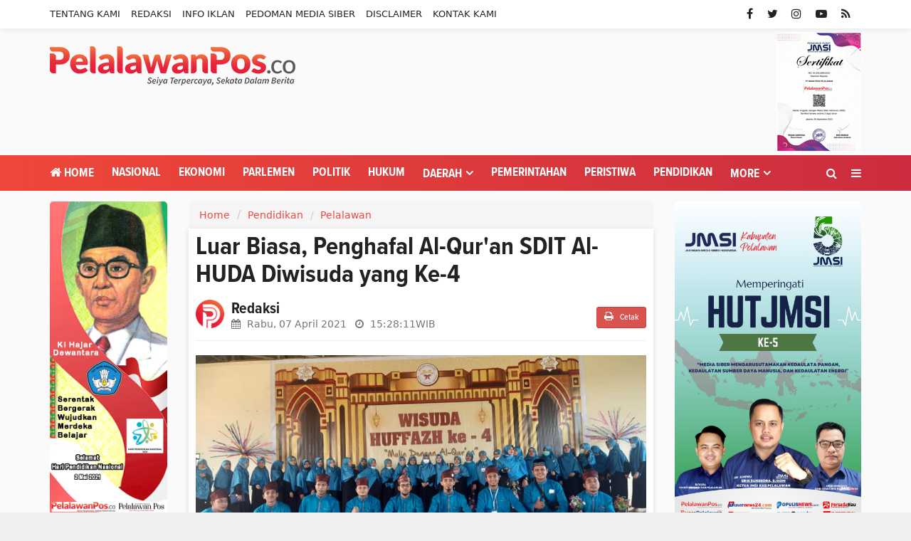

--- FILE ---
content_type: text/html; charset=UTF-8
request_url: https://pelalawanpos.co/news/detail/252/luar-biasa-penghafal-alquran-sdit-alhuda-diwisuda-yang-ke4
body_size: 12866
content:
<!DOCTYPE html>
<html lang="id">
<head>
<meta charset="utf-8">
<meta http-equiv="X-UA-Compatible" content="IE=edge">
<meta name="viewport" content="width=device-width, initial-scale=1">
<!-- The above 3 meta tags *must* come first in the head; any other head content must come *after* these tags -->
<title>Luar Biasa, Penghafal Al-Qur'an SDIT Al-HUDA Diwisuda yang Ke-4</title>
<link rel="shortcut icon" href="https://pelalawanpos.co/favicon.ico">
<link rel="apple-touch-icon" sizes="180x180" href="https://pelalawanpos.co/ic/apple-touch-icon.png">
<link rel="icon" type="image/png" sizes="32x32" href="https://pelalawanpos.co/ic/favicon-32x32.png">
<link rel="icon" type="image/png" sizes="16x16" href="https://pelalawanpos.co/ic/favicon-16x16.png">
<link rel="manifest" href="https://pelalawanpos.co/ic/site.webmanifest">
<meta name="msapplication-TileColor" content="#111">
<meta name="theme-color" content="#111">

<meta property="fb:app_id" content="281340185297339" />
<meta property="article:author" content="https://www.facebook.com/Pelalawanposco-111190234406539" />
<meta property="article:publisher" content="https://www.facebook.com/Pelalawanposco-111190234406539" />
<meta property="og:type" content="article" />
<meta property="og:site_name" content="pelalawanpos.co" />
 <meta property="og:url" content="https://pelalawanpos.co/news/detail/252/luar-biasa-penghafal-alquran-sdit-alhuda-diwisuda-yang-ke4">
<meta property="og:title" content="Luar Biasa, Penghafal Al-Qur'an SDIT Al-HUDA Diwisuda yang Ke-4" />
<meta property="og:description" content="" />
<meta property="og:image:type" content="image/jpeg">
<meta property="og:image" content="https://pelalawanpos.co/assets/berita/original/4230614658-img-20210407-wa0021.jpg">
<!-- Twitter Card data -->
<meta name="twitter:card" content="summary">
<meta name="twitter:site" content="@pelalawanpos">
<meta name="twitter:creator" content="@pelalawanpos">
<meta name="twitter:title" content="Luar Biasa, Penghafal Al-Qur'an SDIT Al-HUDA Diwisuda yang Ke-4">
<meta name="twitter:description" content="">
<meta name="twitter:image" content="https://pelalawanpos.co/assets/berita/original/4230614658-img-20210407-wa0021.jpg">
<meta name="twitter:image:alt" content="Luar Biasa, Penghafal Al-Qur'an SDIT Al-HUDA Diwisuda yang Ke-4">
 <!-- Gplus Widget-->
<meta itemprop="name" content="Luar Biasa, Penghafal Al-Qur'an SDIT Al-HUDA Diwisuda yang Ke-4">
<meta itemprop="">
<meta itemprop="image" content="https://pelalawanpos.co/assets/berita/original/4230614658-img-20210407-wa0021.jpg">
<meta itemprop="og:headline" content="Luar Biasa, Penghafal Al-Qur'an SDIT Al-HUDA Diwisuda yang Ke-4" />
<meta itemprop="og:description" content="" />
<link rel="amphtml" href="https://pelalawanpos.co/amp/detail/252/luar-biasa-penghafal-alquran-sdit-alhuda-diwisuda-yang-ke4">
<!--AMP-->
<!--Google Search Console-->
 <script type="application/ld+json">
{
  "@context": "http://schema.org",
  "@type": "NewsArticle",
  "mainEntityOfPage": {
    "@type": "WebPage",
    "@id": "https://pelalawanpos.co/news/detail/252/luar-biasa-penghafal-alquran-sdit-alhuda-diwisuda-yang-ke4"
  },
  "headline": "Luar Biasa, Penghafal Al-Qur'an SDIT Al-HUDA Diwisuda yang Ke-4",
  "image": {
    "@type": "ImageObject",
    "url": "https://pelalawanpos.co/assets/berita/original/4230614658-img-20210407-wa0021.jpg",
    "height": 800,
    "width": 800
  },
  "datePublished": "Wed, 07 Apr 2021 15:28:11 +0700",
  "dateModified": "Wed, 07 Apr 2021 15:28:11 +0700",
  "author": {
    "@type": "Person",
    "name": "Redaksi"
  },
   "publisher": {
    "@type": "Organization",
    "name": "pelalawanpos.co",
    "logo": {
      "@type": "ImageObject",
      "url": "https://pelalawanpos.co/tema/assets/img/logo.png",
      "width": 400,
      "height": 104
    }
  },
  "description": "PELALAWANPOS.CO-SDIT AL-HUDA kembali melaksanakan Wis"
}
</script>
<link href="https://fonts.googleapis.com/css2?family=Roboto:ital,wght@0,400;0,500;0,700;1,400;1,500;1,700&display=swap" rel="stylesheet">
<link href="https://pelalawanpos.co/tema/assets/css/bootstrap.css" rel="stylesheet">
<link href="https://pelalawanpos.co/tema/assets/css/font-awesome.min.css" rel="stylesheet">
<link href="https://pelalawanpos.co/tema/assets/themify-icons/themify-icons.css" rel="stylesheet">
<link href="https://pelalawanpos.co/tema/assets/css/bootsnav.css" rel="stylesheet">
<link href="https://pelalawanpos.co/tema/assets/css/styledetail2.css" rel="stylesheet">   

<style>
.embed-container { position: relative; padding-bottom: 56.25%; height: 0; overflow: hidden; max-width: 100%; } .embed-container iframe, .embed-container object, .embed-container embed { position: absolute; top: 0; left: 0; width: 100%; height: 100%; }
    p.baca{
    padding: 10px;
    border-top: 1px solid #efefef;
    border-bottom: 1px solid #efefef;
    margin: 0 0 25px 0;
    background-color: #fbfbfb;
    border-radius: 5px;

}
.detailku img{
    width: 100% !important;
}
p.baca:before{
    content: 'Baca Juga :';
    display: block;
    color: #002351;
    font-size: 12px;
    text-transform: uppercase;
    font-weight: normal;
    margin: 0;
    font-weight: bold;
    text-align: left;
}

p.baca a {
    color: #016fba;
    font-style: italic;
}

/*section terkait*/
#section_terkait *, 
#section_terkait *:after, 
#section_terkait *:before{
    -webkit-box-sizing: border-box; 
    -moz-box-sizing: border-box; 
    box-sizing: border-box; 
    
}
#section_terkait {
    display: flex;
    flex-direction: column;
    justify-content: center;
    padding: 10px;
    box-shadow: 0 0 3px rgba(0,0,0,.21);
    border-radius: 5px;
    background-color: #fff;
    margin-bottom: 10px;
}
#section_terkait>strong {
    font-size: 18px;
    color: var(--theme-color);
    display: block;
}
#section_terkait .title-section_terkait {
    line-height: 1.2em;
    background: #CD2027;
    width: 120px;
    border-radius: 0px;
    color: #FFF;
    font-size: 16px;
    text-align: center;
    padding: 6px 0;
    vertical-align: middle;
    height: 30px;
    margin: 0;
    margin-top: -14px;
}
.st_gdpr_iframe{
    display: none;
}
#section_terkait #list-section_terkait,
#section_terkait #list-section_terkait > li {
    list-style: none;
    margin: 0;
    padding: 0;
}
#section_terkait #list-section_terkait > li {
    margin-top:15px;
}
#section_terkait #list-section_terkait > li > a:after {
    background: url(https://m.riauaktual.com/bk.png) no-repeat;
    position: absolute;
    width: 9px;
    height: 9px;
    left: 0;
    top: 6px;
    margin-top: 2px;
    content: "";
}
#section_terkait #list-section_terkait > li > a{
    display: block;
    position: relative;
    font-size: 18px;
    padding-left: 19px;
    color: #000 !important;
    line-height: 1.5em !important;
     font-weight: 500;
    -webkit-text-size-adjust: 100%;
    z-index: 1;
    background-size: 9px;
    
    
}
#section_terkait #list-section_terkait > li > a:hover {
    color: #FF0000 !important;
    text-decoration: none;

}
#list-section_terkait > li::after {
    display: none;

}
.shareku{
    margin-top:7px;
}
</style>
<script type='text/javascript' src='//platform-api.sharethis.com/js/sharethis.js#property=5d5d0875c60153001277c1b8&product=inline-share-buttons' async='async'></script> 

   </head>

      <body class="news-layout3">
        <div class="main-content">
            <div class="page-outer-wrap">

                <header class="header">
                 <div class="top-header">
                    <div class="container ab">
                        <div class="row">
                            <div class="col-sm-6 col-md-9">
                                 <div class="header-nav">
                                    <ul>
                                    <li><a href="https://pelalawanpos.co/news/tentangkami">Tentang Kami</a></li>
<li><a href="https://pelalawanpos.co/news/redaksi">Redaksi</a></li>
<li><a href="https://pelalawanpos.co/news/infoiklan">Info Iklan</a></li>
<li><a href="https://pelalawanpos.co/news/pedomanmediasiber">Pedoman Media Siber</a></li>
<li><a href="https://pelalawanpos.co/news/disclaimer">Disclaimer</a></li>
<li><a href="https://pelalawanpos.co/news/kontak">Kontak Kami</a></li>
                                </ul>
                                </div>
                               
                            </div>
                            <div class="col-sm-6 col-md-3">
                                 <ul class="top-socia-share">
                                <li>
                                    <a class="fb" href="https://www.facebook.com/Pelalawanposco-111190234406539" target="_BLANK"><i class="fa fa-facebook"></i></a>
                                    <a class="tw" target="_BLANK" href="https://twitter.com/pelalawanpos"><i class="fa fa-twitter"></i></a>
                                    <a class="ig" target="_BLANK" href="https://www.instagram.com/pelalawanpos"><i class="fa fa-instagram"></i></a>
                                    <a class="yt" target="_BLANK" href="https://www.youtube.com/channel/UC5hzqcf5Bpy7d01d2CBK_RJAda"><i class="fa fa-youtube-play"></i></a>
                                    
                                    <a class="yt" target="_BLANK" href="https://pelalawanpos.co/feed"><i class="fa fa-rss"></i></a>
                                    
                                </li>
                              
                                
                            </ul>
                            </div>
                        </div>
                    </div>
                </div>
                <!-- /.End of top header -->
                <div class="abud">
                <div class="logo-wrapper">
                    <div class="container">
                        <div class="row">
                            <div class="col-sm-4">
                                <div class="header-logo">
                                    <a href="https://pelalawanpos.co/" class="logo-img">
                                        <img src="https://pelalawanpos.co/tema/assets/img/logo.png" alt="">
                                    </a>
                                </div>
                            </div>
                            <div class="col-sm-8">
                                <div class="header-banner">
                                    <a href="" target="_blank">
<img width="100%" class="img-responsive center-block"  src="https://pelalawanpos.co/assets/banner/39716467843Barcode_PP.jpg"></a>
     </div>
                            </div>
                        </div>
                    </div>
                </div>
                <!-- /.End of logo section -->
               
                <nav class="navbar navbar-mobile navbar-custom navbar-sticky menu-bar-bottom bootsnav">
                    <div class="container">
                        <div class="attr-nav">
                            <ul>
                                <li id="btn-search1"><a href="javascript:void(0)" id="btn-search2"><i class="fa fa-search"></i></a></li>
                                <li class="side-menu hidden-xs"><a href="javascript:void(0)"><i class="fa fa-bars"></i></a></li>
                                
                            </ul>
                        </div>
                        <!-- End Atribute Navigation -->
                        <!-- Start Header Navigation -->
                        <div class="navbar-header">
                            <button type="button" class="navbar-toggle">
                                <div class="icon-bar" data-toggle="collapse" data-target="#navbar-menu">
                        <i></i>
                    </div>
                            </button>
                            <a class="navbar-brand" href="https://pelalawanpos.co/"><img src="https://pelalawanpos.co/tema/assets/img/logomobile.png" class="logo" alt=""></a>
                        </div>
                        <!-- End Header Navigation -->
                        <!-- Collect the nav links, forms, and other content for toggling -->
                        <div class="collapse navbar-collapse" id="navbar-menu">
                            <ul class="nav navbar-nav" data-in="navFadeInDown" data-out="navFadeOutUp">
                               
                                    <li class="home">
                            <a href="https://pelalawanpos.co/"><i class="fa fa-home"></i> Home</a>
                        
                    </li>
                                            <li>
                        <a href="https://pelalawanpos.co/news/rubrik/nasional">Nasional</a>
                    </li>
                         <li>
                        <a href="https://pelalawanpos.co/news/rubrik/ekonomi">Ekonomi</a>
                    </li>
                         <li>
                        <a href="https://pelalawanpos.co/news/rubrik/parlemen">Parlemen</a>
                    </li>
                         <li>
                        <a href="https://pelalawanpos.co/news/rubrik/politik">Politik</a>
                    </li>
                         <li>
                        <a href="https://pelalawanpos.co/news/rubrik/hukum">Hukum</a>
                    </li>
                                 <li class="dropdown">
                            <a href="https://pelalawanpos.co/news/rubrik/daerah" class="dropdown-toggle" data-toggle="dropdown" role="button" aria-haspopup="true" aria-expanded="false">Daerah</a>
                        <ul class="dropdown-menu">
                                                     <li><a href="https://pelalawanpos.co/news/rubriksub/pekanbaru">Pekanbaru</a></li>
                                                          <li><a href="https://pelalawanpos.co/news/rubriksub/kampar">Kampar</a></li>
                                                          <li><a href="https://pelalawanpos.co/news/rubriksub/pelalawan">Pelalawan</a></li>
                                                          <li><a href="https://pelalawanpos.co/news/rubriksub/siak">Siak</a></li>
                                                          <li><a href="https://pelalawanpos.co/news/rubriksub/bengkalis">Bengkalis</a></li>
                                                          <li><a href="https://pelalawanpos.co/news/rubriksub/dumai">Dumai</a></li>
                                                          <li><a href="https://pelalawanpos.co/news/rubriksub/rohul">Rohul</a></li>
                                                          <li><a href="https://pelalawanpos.co/news/rubriksub/rohil">Rohil</a></li>
                                                          <li><a href="https://pelalawanpos.co/news/rubriksub/inhu">Inhu</a></li>
                                                          <li><a href="https://pelalawanpos.co/news/rubriksub/inhil">Inhil</a></li>
                                                          <li><a href="https://pelalawanpos.co/news/rubriksub/kuansing">Kuansing</a></li>
                                                          <li><a href="https://pelalawanpos.co/news/rubriksub/meranti">Meranti</a></li>
                                                      </ul>
                    </li>

                         <li>
                        <a href="https://pelalawanpos.co/news/rubrik/pemerintahan">Pemerintahan</a>
                    </li>
                         <li>
                        <a href="https://pelalawanpos.co/news/rubrik/peristiwa">Peristiwa</a>
                    </li>
                         <li>
                        <a href="https://pelalawanpos.co/news/rubrik/pendidikan">Pendidikan</a>
                    </li>
             
                    <li class="dropdown">
                        <a href="#" class="dropdown-toggle" data-toggle="dropdown" role="button" aria-haspopup="true" aria-expanded="false">More</a>
                        <ul class="dropdown-menu">
                                                    <li>
                                
                                    <a href="https://pelalawanpos.co/news/rubrik/religi">Religi</a>
                                    
                            </li>
                                                        <li>
                                
                                    <a href="https://pelalawanpos.co/news/rubrik/video">Video</a>
                                    
                            </li>
                                                         <li>
                                
                                    <a href="https://pelalawanpos.co/news/editor">Pilihan Editor</a>
                                    
                            </li>
                            
                                                        <li>
                                
                                    <a href="https://pelalawanpos.co/news/popular">Terpopuler</a>
                                    
                            </li>
                                                    
                                                    
                                                        <li>
                                
                                    <a href="https://pelalawanpos.co/news/foto">Galeri </a>
                                    
                           
                            
                                <li>
                                
                                    <a href="https://pelalawanpos.co/news/indeks">Indeks </a>
                                    
                            </li>
                            <!-- /.End of category menu -->
                            </ul>
                        </div><!-- /.navbar-collapse -->
                    </div>   
                    <div class="side" id="side">
                        <a href="#" class="close-side"><i class="ti-close"></i></a>
                        <div class="widget">
                             <ul class="link">
                            <li><a href="https://pelalawanpos.co/news/tentangkami">Tentang Kami</a></li>
<li><a href="https://pelalawanpos.co/news/redaksi">Redaksi</a></li>
<li><a href="https://pelalawanpos.co/news/infoiklan">Info Iklan</a></li>
<li><a href="https://pelalawanpos.co/news/pedomanmediasiber">Pedoman Media Siber</a></li>
<li><a href="https://pelalawanpos.co/news/disclaimer">Disclaimer</a></li>
<li><a href="https://pelalawanpos.co/news/kontak">Kontak Kami</a></li>
                        </ul>
                        </div>
                       
                        <!-- /.End of latest post -->
                        
                    </div>
                    <!-- /. End of side menu -->
                    <div class="side-overlay"></div>
                </nav>
                
                <div class="clearfix"></div>
                <!-- /.End of navigation -->
                

                </div>
                <!-- /.End of top header -->
                <div class="new-sub-menu hidden-lg">
            <ul class="clearfix">
                                 <li><a href="https://pelalawanpos.co/news/rubrik/nasional">Nasional</a></li>
                       <li><a href="https://pelalawanpos.co/news/rubrik/ekonomi">Ekonomi</a></li>
                       <li><a href="https://pelalawanpos.co/news/rubrik/parlemen">Parlemen</a></li>
                       <li><a href="https://pelalawanpos.co/news/rubrik/politik">Politik</a></li>
                       <li><a href="https://pelalawanpos.co/news/rubrik/hukum">Hukum</a></li>
                       <li><a href="https://pelalawanpos.co/news/rubrik/daerah">Daerah</a></li>
                       <li><a href="https://pelalawanpos.co/news/rubrik/pemerintahan">Pemerintahan</a></li>
                       <li><a href="https://pelalawanpos.co/news/rubrik/peristiwa">Peristiwa</a></li>
                       <li><a href="https://pelalawanpos.co/news/rubrik/pendidikan">Pendidikan</a></li>
                       <li><a href="https://pelalawanpos.co/news/rubrik/religi">Religi</a></li>
                       <li><a href="https://pelalawanpos.co/news/rubrik/video">Video</a></li>
       
                        <li><a href="https://pelalawanpos.co/news/sub/meranti">Meranti</a></li>
                       <li><a href="https://pelalawanpos.co/news/sub/kuansing">Kuansing</a></li>
                       <li><a href="https://pelalawanpos.co/news/sub/inhil">Inhil</a></li>
                       <li><a href="https://pelalawanpos.co/news/sub/inhu">Inhu</a></li>
                       <li><a href="https://pelalawanpos.co/news/sub/rohil">Rohil</a></li>
                       <li><a href="https://pelalawanpos.co/news/sub/rohul">Rohul</a></li>
                       <li><a href="https://pelalawanpos.co/news/sub/dumai">Dumai</a></li>
                       <li><a href="https://pelalawanpos.co/news/sub/bengkalis">Bengkalis</a></li>
                       <li><a href="https://pelalawanpos.co/news/sub/siak">Siak</a></li>
                       <li><a href="https://pelalawanpos.co/news/sub/pelalawan">Pelalawan</a></li>
                       <li><a href="https://pelalawanpos.co/news/sub/kampar">Kampar</a></li>
                       <li><a href="https://pelalawanpos.co/news/sub/pekanbaru">Pekanbaru</a></li>
               <li>
                                
                                    <a href="https://pelalawanpos.co/news/editor">Pilihan Editor</a>
                                    
                            </li>
                            
                                                        <li>
                                
                                    <a href="https://pelalawanpos.co/news/popular">Terpopuler</a>
                                    
                            </li>
                                                    
                                                    
                                                      
                           
                            
                                <li>
                                
                                    <a href="https://pelalawanpos.co/news/indeks">Indeks </a>
                                    
                            </li>
            </ul>
        </div>
              </div> </header>
                <div class="search">
                    <button id="btn-search-close" class="btn btn--search-close" aria-label="Close search form"> <i class="ti-close"></i></button>
                   <form class="search__form" action="https://pelalawanpos.co/news/pencarian" method="post">
                    <input class="search__input" name="q" type="search" placeholder="Search and hit enter..."/>
                    <span class="search__info">Masukkan Kata Kunci atau ESC Untuk Keluar</span>
                </form>
                   
                </div></div>
               

                </div>
            <!--  /. End of newstricker -->
  <!-- /.End of page header -->
                <div class="page-content">
                    <div class="container">
                       
                        <div class="row">
                        <div class="hidden-xs hidden-sm col-md-2 leftSidebar">
                          <div class="banner-content">
<a href="" target="_blank">
<img width="100%" class="img-responsive center-block"  src="https://pelalawanpos.co/assets/banner/57791823754Hardiknas.jpg"></a>
</div>
                        
 <div class="block-box3"> <div class="widget-rightside bortop-default  wr-info-wrap" id="rekomendasi"><div class="tb-line"></div>
<div class="widget-right-title">PILIHAN <a href="https://pelalawanpos.co/news/editor" class="wr-more">+INDEKS</a></div></div>
 <div class="clearfix"></div>
                              <div class="category_widget">         
                             
                               
                                
                                <!--  /.End of title -->
                          
                                                                 <div class="media latest_post">
                                    <div class="media-body">
                                        <h6 class="media-heading"><a href="https://pelalawanpos.co/news/detail/3340/meledak-peserta-riau-edutech-campus-summit-2025-penuhi-gelanggang-remaja">Meledak, Peserta Riau Edutech Campus Summit 2025 Penuhi Gelanggang Remaja</a></h6>
                                         <div class="entry-meta">
                                            <span class="entry-date">Dibaca : 14572 Kali</time></span>
                                        </div>
                                    </div>
                                </div>
                                <!-- /.latest post -->
                                                                <div class="media latest_post">
                                    <div class="media-body">
                                        <h6 class="media-heading"><a href="https://pelalawanpos.co/news/detail/3299/sah-kpu-riau-tetapkan-paslon-abdul-wahid--sf-hariyanto-sebagai-gubernur-terpilih-pilkada-2024">Sah, KPU Riau Tetapkan Paslon Abdul Wahid - SF. Hariyanto Sebagai Gubernur Terpilih Pilkada 2024</a></h6>
                                         <div class="entry-meta">
                                            <span class="entry-date">Dibaca : 14079 Kali</time></span>
                                        </div>
                                    </div>
                                </div>
                                <!-- /.latest post -->
                                                                <div class="media latest_post">
                                    <div class="media-body">
                                        <h6 class="media-heading"><a href="https://pelalawanpos.co/news/detail/2241/panwascam-pangakalan-kerinci-tertibkan-ratusan-apk">Panwascam Pangakalan Kerinci Tertibkan Ratusan APK</a></h6>
                                         <div class="entry-meta">
                                            <span class="entry-date">Dibaca : 24191 Kali</time></span>
                                        </div>
                                    </div>
                                </div>
                                <!-- /.latest post -->
                                                                <div class="media latest_post">
                                    <div class="media-body">
                                        <h6 class="media-heading"><a href="https://pelalawanpos.co/news/detail/1914/targetkan-satu-kursi-satu-dapil-partai-ummat-serahkan-berkas-bacaleg-ke-kpu-pekanbaru">Targetkan Satu Kursi Satu Dapil, Partai Ummat Serahkan Berkas Bacaleg ke KPU Pekanbaru</a></h6>
                                         <div class="entry-meta">
                                            <span class="entry-date">Dibaca : 27734 Kali</time></span>
                                        </div>
                                    </div>
                                </div>
                                <!-- /.latest post -->
                                                                <div class="media latest_post">
                                    <div class="media-body">
                                        <h6 class="media-heading"><a href="https://pelalawanpos.co/news/detail/1837/suami-selingkuh-istri-asn-diskop-pekanbaru-ini-lapor-ke-bkpsdm">Suami Selingkuh, Istri ASN Diskop Pekanbaru Ini Lapor ke BKPSDM</a></h6>
                                         <div class="entry-meta">
                                            <span class="entry-date">Dibaca : 29359 Kali</time></span>
                                        </div>
                                    </div>
                                </div>
                                <!-- /.latest post -->
                                                                <br>
                            </div>
                
                            <!-- /.End of trending post -->
                                <!-- /.End of single post-->
 <div class="banner-content">
<a href="" target="_blank">
<img width="100%" class="img-responsive center-block"  src="https://pelalawanpos.co/assets/banner/22422686032jsplyxme8cyf4tlpnuyf.jpg"></a>
 </div>
                            </div>
                            
              </div>
                            <main class="col-xs-12 col-sm-8 col-md-7 content">
                                 <div class="rowx">
                                    <ul class="breadcrumb">
    <li><a href="https://pelalawanpos.co/">Home</a></li>
    <li><a href="https://pelalawanpos.co/news/rubrik/pendidikan">Pendidikan</a></li>
        <li class="active"><a href="https://pelalawanpos.co/news/rubriksub/pelalawan">Pelalawan</a></li></ul>
                                        <div class="category_widget_detail">
                                  
                        
                            <div class="category-holder-detail">
                               <div class="det">
                                <header class="details-header">
                              
                               
                                                                                                                                    <h1 style="margin-top:-3px; ">Luar Biasa, Penghafal Al-Qur'an SDIT Al-HUDA Diwisuda yang Ke-4</h1>
                                            
<div class="row m-b0" style="margin-top: 15px;">
<div class="col-md-9 col-xs-12 m-b0 sb">
  <a href="https://pelalawanpos.co/news/penulis/admin">
<div class="media">
  <div class="media-left">
    <img src="https://pelalawanpos.co/assets/user/78697519050apple-touch-icon.png" class="media-object" style="width:40px;height: 40px;">
  </div>
  <div class="media-body">
    <h4 class="media-heading vv">Redaksi</h4>
         <div class="entry-meta" style="margin-top:-7px;">
                                                            
<span class="entry-date"><i class="fa fa-calendar" aria-hidden="true"></i> Rabu, 07 April 2021</span>
<span class="entry-date"><i class="fa fa-clock-o" aria-hidden="true"></i> 15:28:11<span class="hiddenc-xs"> WIB</span></span>
                                                
                                                        </div>
  </div>
</div>
</a>
</div>
<div class="col-md-3 col-xs-3 hidden-xs">
<div align="right">
       <h6 class="huruf">
      <a target="_blank" href="https://pelalawanpos.co/news/cetak/252/luar-biasa-penghafal-alquran-sdit-alhuda-diwisuda-yang-ke4" class="btn btn-danger btn-sm"><i class="fa fa-print"></i> Cetak</a>
      </h6>
                                                    </div>
  </div>
 </div>
 
<div class="shareku">
   
<div class="sharethis-inline-share-buttons"></div>
  <div class="clearfix"></div>
</div>
                                             <!-- Go to www.addthis.com/dashboard to customize your tools -->

                                        <!-- Go to www.addthis.com/dashboard to customize your tools -->

                                        </header></div>
                                                                          <div class="no-padding2">
                                <img width="100%" src="https://pelalawanpos.co/assets/berita/original/4230614658-img-20210407-wa0021.jpg" class="img-responsive no-padding2" alt="Luar Biasa, Penghafal Al-Qur'an SDIT Al-HUDA Diwisuda yang Ke-4"/>
	
					<div style="background: #F1F1F1;
                      padding:10px;color: #000 !important;
                      margin-bottom:5px;">						 <small style="line-height: 12px;">Peserta Didik SDIT Al Huda Wisuda ke-4.</small>
                       </div> </div></s><div class="post_details">
                                <div class="details-body">
                                 
                                 
 <div class="detailku">
  <p style="text-align:justify"><strong>PELALAWANPOS.CO-</strong>SDIT AL-HUDA kembali melaksanakan Wisuda Huffazh ke-4 dengan tema Mulia dengan Al-Qur&#39;an kegiatan ini dilaksanakan, Rabu (7/4/2021) di Aulia TK Al Huda, Kecamatan Pangkalan Kerinci, Kabupaten Pelalawan, Riau.<br />
<br />
Kegiatan Wisuda Huffazh ini diselenggarakan untuk memberikan apresiasi kepada anak yang berhasil menghafal Al-Qur&#39;an Juz 30, Juz 29 dan Juz 1 agar motivasi anak yang bersekolah di SDIT Al-Huda lebih semangat lagi untuk menghafal Al-Qur&#39;an.<br />
<br />
Kepada Pelalawanpos.co, Kepala SDIT Al Huda, Ustad Moch Hosen S.Pd dalam sambutanya menyampaikan acara ini dilaksanakan dua shift dengan menerapkan prokes yang ketat agar semua peserta yang hadir terhindar dari Covid-19.<br />
<br />
&quot;Insya Allah, tahun depan akan diadakan kembali acara Huffazh ke-5,&quot; sambutanya.<br />
<br />
Sambung Ustad Moch Hosen, kegiatan ini sudah dipersiapkan jauh hari mulai dari seleksi peserta pada bulan Maret sampai terpilihlah sebanyak 93 anak yang melaksanakan wisuda dan wisuda Huffazh ini.<br />
<br />
Hal senada, dikatakan Pemilik Yayasan Citra Utama, dr H Anda Citra Utama Sp,PD mengapresiasi kegiatan yang berjalan meriah, terlebih penting acara berjalan dengan hikmat sesuai urutan dan mematuhi prokes.<br />
<br />
&quot;Saya mengapresiasi kegiatan terlaksana dengan baik, semoga ini menjadi motivasi bagi para peserta didik,&quot; terangnya.<br />
<br />
Sementara itu, Drs.Tengku Amri Fuad dalam sambutannya sangat mendukung acara Huffazh ke-4 SDIT AL HUDA karena anak-anak penghafal Al-Qur&#39;an inilah yang akan meneruskan kepemimpinan di Kabupaten Pelalawan dimasa depan.<br />
<br />
Tentunya, berkat SDIT Al huda SDM yang ada di Kabupaten Pelalawan menjadi lebih berkualitas. Dengan wisudanya 93 anak yang terdiri dari 17 anak Hafal Juz 29, 74 anak Hafal Juz 30, dan 2 orang anak hafal Juz 1.<br />
<br />
&quot;Alhamdulillah, acara dilaksanakan sesuai dengan prokes yang berlaku, kita sangat mengapresiasi kegiatan ini,&quot; tutupnya.***</p></p>                                                                               
                                        
  	<div class="padding-bottom-30">

        </div>
                                         
                                         <br>
                                        
                                          <header class="details-header">
                                           
                                            <div class="element-block" align="center">
                                                <div class="entry-meta">
                                                    <span class="entry-date">
                                                      &nbsp;Editor
 : <b>Erik Suhenra </b></span> 
                                                    
                                                </div>
                                                 
                                                
                                            </div>
											 </header>
                                        

                                        <!-- Go to www.addthis.com/dashboard to customize your tools -->
<div class="sharethis-inline-share-buttons"></div>
                                         
                                       
                                        
                                         </div>
                                           
                                         
                          </div>

                       
                            <div align="center" class="det"><h4 class="index-title">Ikuti <b>Pelalawanpos.co</b> </h4><br>
                    <div id="fb-root"></div>
<script>(function(d, s, id) {
  var js, fjs = d.getElementsByTagName(s)[0];
  if (d.getElementById(id)) return;
  js = d.createElement(s); js.id = id;
  js.src = "//connect.facebook.net/id_ID/sdk.js#xfbml=1&version=v2.0";
  fjs.parentNode.insertBefore(js, fjs);
}(document, 'script', 'facebook-jssdk'));</script>

<div class="fb-page" data-href="https://www.facebook.com/Pelalawanposco-111190234406539"data-small-header="false" data-adapt-container-width="true" data-hide-cover="false" data-show-facepile="true"><blockquote cite="https://www.facebook.com/Pelalawanposco-111190234406539" class="fb-xfbml-parse-ignore"><a href=https://www.facebook.com/Pelalawanposco-111190234406539>Pelalawanpos.co</a></blockquote></div>


</div>
                           
                                   
                                  
<hr>
                      
                       <div class="block-box10">
                         <div class="widget-rightside bortop-default  wr-info-wrap" id="rekomendasi"><div class="tb-line"></div>
<div class="widget-right-title">BERITA LAINNYA <a href="https://pelalawanpos.co/news/indeks" class="wr-more">+INDEKS</a></div></div><div class="clearfix"></div>
                        <div class="blokm" >   
                     
                           

                            
                              <div class="media meida-md">
                                <div class="media-left">
                                  
                                    <a href="https://pelalawanpos.co/news/detail/4375/komnas-pa-pelalawan-soroti-penampakan-kawanan-harimau-di-dekat-sdn-016-teluk-naga">
                                     <div class="thumbnail">
                                    <img class="object-fit_cover" src="https://pelalawanpos.co/assets/berita/large/66519377338-img_20260121_155155.jpg" alt=""></div></a>
                                    
                                    
                                </div>
                                <!-- /.Post image -->
                                <div class="media-body">
                                    <div class="post-header">
                                        
                                         <div class="post-cat2 pendidikan"><a href="">Pendidikan</a></div>
                                        
                                        
                                        
                                        <h3 class="media-heading"><a href="https://pelalawanpos.co/news/detail/4375/komnas-pa-pelalawan-soroti-penampakan-kawanan-harimau-di-dekat-sdn-016-teluk-naga">Komnas PA Pelalawan Soroti Penampakan Kawanan Harimau di Dekat SDN 016 Teluk Naga</a></h3>
                                        <div class="entry-meta">
                                            <span class="entry-date"><i class="fa fa-calendar-o" aria-hidden="true"></i><time>Rabu, 21 Januari 2026 <span class="hidden-xs">- 15:54:31 WIB</span></span> 
                                            
                                        </div>
                                        <!-- /.Post meta --> 
                                             <p class="hidden-xs">Teluk Meranti (PelalawanPos.co) – Komisi Nasional Perlindungan Anak.</p>
                                    </div>
                                  
                                    
                                </div>
                            </div>
                            
                            

                            
                              <div class="media meida-md">
                                <div class="media-left">
                                  
                                    <a href="https://pelalawanpos.co/news/detail/4365/imappel-sumbar-gelar-sosialisasi-pendidikan-ke-smaslta-di-pelalawan-dorong-siswa-lanjut-ke-perguruan-tinggi">
                                     <div class="thumbnail">
                                    <img class="object-fit_cover" src="https://pelalawanpos.co/assets/berita/large/16069284457-img_20260118_134027.jpg" alt=""></div></a>
                                    
                                    
                                </div>
                                <!-- /.Post image -->
                                <div class="media-body">
                                    <div class="post-header">
                                        
                                         <div class="post-cat2 pendidikan"><a href="">Pendidikan</a></div>
                                        
                                        
                                        
                                        <h3 class="media-heading"><a href="https://pelalawanpos.co/news/detail/4365/imappel-sumbar-gelar-sosialisasi-pendidikan-ke-smaslta-di-pelalawan-dorong-siswa-lanjut-ke-perguruan-tinggi">IMAPPEL Sumbar Gelar Sosialisasi Pendidikan ke SMA/SLTA di Pelalawan, Dorong Siswa Lanjut ke Perguruan Tinggi</a></h3>
                                        <div class="entry-meta">
                                            <span class="entry-date"><i class="fa fa-calendar-o" aria-hidden="true"></i><time>Ahad, 18 Januari 2026 <span class="hidden-xs">- 13:45:33 WIB</span></span> 
                                            
                                        </div>
                                        <!-- /.Post meta --> 
                                             <p class="hidden-xs">Pelalawan (PelalawanPos.co)— Ikatan Mahasiswa Pelalawan Sumatra Bar.</p>
                                    </div>
                                  
                                    
                                </div>
                            </div>
                            
                            

                            
                              <div class="media meida-md">
                                <div class="media-left">
                                  
                                    <a href="https://pelalawanpos.co/news/detail/4352/dpp-ika-uir-kembangkan-panji-alumni-di-feb-mubes-dijadwalkan-24-januari-2026">
                                     <div class="thumbnail">
                                    <img class="object-fit_cover" src="https://pelalawanpos.co/assets/berita/large/68234447014-img-20260110-wa0004.jpg" alt=""></div></a>
                                    
                                    
                                </div>
                                <!-- /.Post image -->
                                <div class="media-body">
                                    <div class="post-header">
                                        
                                         <div class="post-cat2 pendidikan"><a href="">Pendidikan</a></div>
                                        
                                        
                                        
                                        <h3 class="media-heading"><a href="https://pelalawanpos.co/news/detail/4352/dpp-ika-uir-kembangkan-panji-alumni-di-feb-mubes-dijadwalkan-24-januari-2026">DPP IKA UIR Kembangkan Panji Alumni di FEB, Mubes Dijadwalkan 24 Januari 2026</a></h3>
                                        <div class="entry-meta">
                                            <span class="entry-date"><i class="fa fa-calendar-o" aria-hidden="true"></i><time>Sabtu, 10 Januari 2026 <span class="hidden-xs">- 15:20:02 WIB</span></span> 
                                            
                                        </div>
                                        <!-- /.Post meta --> 
                                             <p class="hidden-xs">Pekanbaru (PelalawanPo)-Dewan Pimpinan Pusat Ikatan Keluarga Alumni U.</p>
                                    </div>
                                  
                                    
                                </div>
                            </div>
                            
                            

                            
                              <div class="media meida-md">
                                <div class="media-left">
                                  
                                    <a href="https://pelalawanpos.co/news/detail/4313/bem-itp2i-bersama-ipmkl-gelar-gerakan-mahasiswa-menanam-di-desa-segati">
                                     <div class="thumbnail">
                                    <img class="object-fit_cover" src="https://pelalawanpos.co/assets/berita/large/92893458693-img-20251221-wa0041.jpg" alt=""></div></a>
                                    
                                    
                                </div>
                                <!-- /.Post image -->
                                <div class="media-body">
                                    <div class="post-header">
                                        
                                         <div class="post-cat2 pendidikan"><a href="">Pendidikan</a></div>
                                        
                                        
                                        
                                        <h3 class="media-heading"><a href="https://pelalawanpos.co/news/detail/4313/bem-itp2i-bersama-ipmkl-gelar-gerakan-mahasiswa-menanam-di-desa-segati">BEM ITP2i Bersama IPMKL Gelar Gerakan Mahasiswa Menanam di Desa Segati</a></h3>
                                        <div class="entry-meta">
                                            <span class="entry-date"><i class="fa fa-calendar-o" aria-hidden="true"></i><time>Ahad, 21 Desember 2025 <span class="hidden-xs">- 21:06:09 WIB</span></span> 
                                            
                                        </div>
                                        <!-- /.Post meta --> 
                                             <p class="hidden-xs">Pelalawan (PelalawanPos)— Badan Eksekutif Mahasiswa Institut Teknol.</p>
                                    </div>
                                  
                                    
                                </div>
                            </div>
                            
                            

                            
                              <div class="media meida-md">
                                <div class="media-left">
                                  
                                    <a href="https://pelalawanpos.co/news/detail/4298/naufal-yudistira-resmi-pimpin-ipmrkp-yogyakarta-periode-2025–2026">
                                     <div class="thumbnail">
                                    <img class="object-fit_cover" src="https://pelalawanpos.co/assets/berita/large/31011497069-img_20251217_200407.jpg" alt=""></div></a>
                                    
                                    
                                </div>
                                <!-- /.Post image -->
                                <div class="media-body">
                                    <div class="post-header">
                                        
                                         <div class="post-cat2 pendidikan"><a href="">Pendidikan</a></div>
                                        
                                        
                                        
                                        <h3 class="media-heading"><a href="https://pelalawanpos.co/news/detail/4298/naufal-yudistira-resmi-pimpin-ipmrkp-yogyakarta-periode-2025–2026">Naufal Yudistira Resmi Pimpin IPMR-KP Yogyakarta Periode 2025–2026</a></h3>
                                        <div class="entry-meta">
                                            <span class="entry-date"><i class="fa fa-calendar-o" aria-hidden="true"></i><time>Rabu, 17 Desember 2025 <span class="hidden-xs">- 20:05:36 WIB</span></span> 
                                            
                                        </div>
                                        <!-- /.Post meta --> 
                                             <p class="hidden-xs">Yogyakarta (PelalawanPos)– Ikatan Pelajar Mahasiswa Riau Kabupaten .</p>
                                    </div>
                                  
                                    
                                </div>
                            </div>
                            
                            

                            
                              <div class="media meida-md">
                                <div class="media-left">
                                  
                                    <a href="https://pelalawanpos.co/news/detail/4296/camat-langgam-apresiasi-bantuan-pendidikan-rp100-juta-dari-pt-emp">
                                     <div class="thumbnail">
                                    <img class="object-fit_cover" src="https://pelalawanpos.co/assets/berita/large/47191700304-img_20251217_133344.jpg" alt=""></div></a>
                                    
                                    
                                </div>
                                <!-- /.Post image -->
                                <div class="media-body">
                                    <div class="post-header">
                                        
                                         <div class="post-cat2 pendidikan"><a href="">Pendidikan</a></div>
                                        
                                        
                                        
                                        <h3 class="media-heading"><a href="https://pelalawanpos.co/news/detail/4296/camat-langgam-apresiasi-bantuan-pendidikan-rp100-juta-dari-pt-emp">Camat Langgam Apresiasi Bantuan Pendidikan Rp100 Juta dari PT EMP</a></h3>
                                        <div class="entry-meta">
                                            <span class="entry-date"><i class="fa fa-calendar-o" aria-hidden="true"></i><time>Rabu, 17 Desember 2025 <span class="hidden-xs">- 13:35:08 WIB</span></span> 
                                            
                                        </div>
                                        <!-- /.Post meta --> 
                                             <p class="hidden-xs">Langgam (PelalawanPos)-Manajemen PT Energi Mega Persada (EMP) menyalu.</p>
                                    </div>
                                  
                                    
                                </div>
                            </div>
                            
                                                              
                                    <!--konten-->
                                    
 	                </div>
                              
                          <div class="widget-rightside bortop-default  wr-info-wrap" id="rekomendasi"><div class="tb-line"></div>
<div class="widget-right-title">TULIS KOMENTAR <a href="https://pelalawanpos.co/news/indeks" class="wr-more">+INDEKS</a></div></div><div class="clearfix"></div>
						
                                <div class="comment_form">
                                   
                               

	 
    
    <div class="fb-comments" data-href="https://pelalawanpos.co/news/detail/252/luar-biasa-penghafal-alquran-sdit-alhuda-diwisuda-yang-ke4" data-numposts="5" data-colorscheme="light"></div>
                                </div>
                                <!-- /.End of comment content -->
                       
                        
                                    <br><br>
                                    
                                </div>
                                <!-- /.End of  related post -->
                                    <!--end-->
                                    </div>
                                    
                                     </div>
                                    
                                    </div>
                            </main>
                            <aside class="col-xs-12 col-sm-4 col-md-3 rightSidebar">
                    <div class="rowx">             
                                
                                
                                   <div class="banner-content">
<a href="" target="_blank">
<img width="100%" class="img-responsive center-block"  src="https://pelalawanpos.co/assets/banner/76237094626IMG-20250210-WA0024.jpg"></a></div>
                    
                               

                                        <div class="widget-rightside bortop-default  wr-info-wrap" id="rekomendasi"><div class="tb-line"></div>
<div class="widget-right-title">Terkini <a href="https://pelalawanpos.co/news/indeks" class="wr-more">+INDEKS</a></div></div>
 <div class="clearfix"></div>
                               <div class="latest_post_widget">
                                  
                                <!--  /.End of title -->
                                
                                                                 <div class="media latest_post">
                                    
                                    <div class="media-body">
                                        <h6 class="media-heading"><a href="https://pelalawanpos.co/news/detail/4379/ustadz-wandi-saputra-sampaikan-tausyiah-tentang-keutamaan-bulan-sya’ban">Ustadz Wandi Saputra Sampaikan Tausyiah tentang Keutamaan Bulan Sya’ban</a></h6>
                                        <div class="entry-meta">
                                            <span class="entry-date"><i class="fa fa-calendar-o" aria-hidden="true"></i>23 Januari 2026</time></span>
                                        </div>
                                    </div>
                                </div>
                                <!-- /.latest post -->
                                                                <div class="media latest_post">
                                    
                                    <div class="media-body">
                                        <h6 class="media-heading"><a href="https://pelalawanpos.co/news/detail/4378/kejari-pelalawan-tetapkan-dua-tersangka-baru-kasus-pupuk-bersubsidi-kerugian-negara-capai-rp34-miliar">Kejari Pelalawan Tetapkan Dua Tersangka Baru Kasus Pupuk Bersubsidi, Kerugian Negara Capai Rp34 Miliar</a></h6>
                                        <div class="entry-meta">
                                            <span class="entry-date"><i class="fa fa-calendar-o" aria-hidden="true"></i>22 Januari 2026</time></span>
                                        </div>
                                    </div>
                                </div>
                                <!-- /.latest post -->
                                                                <div class="media latest_post">
                                    
                                    <div class="media-body">
                                        <h6 class="media-heading"><a href="https://pelalawanpos.co/news/detail/4377/langkah-emas-dari-ukui-tiwa-dan-mimpi-yang-berlari-hingga-thailand-di--asean-para-games-2025">Langkah Emas dari Ukui: Tiwa dan Mimpi yang Berlari Hingga Thailand di  ASEAN Para Games 2025</a></h6>
                                        <div class="entry-meta">
                                            <span class="entry-date"><i class="fa fa-calendar-o" aria-hidden="true"></i>22 Januari 2026</time></span>
                                        </div>
                                    </div>
                                </div>
                                <!-- /.latest post -->
                                                                <div class="media latest_post">
                                    
                                    <div class="media-body">
                                        <h6 class="media-heading"><a href="https://pelalawanpos.co/news/detail/4376/kerusakan-jalan-langgam–lubuk-ogong-ditinjau-bersama-camat-harap-perusahaan-turut-bertanggung-jawab">Kerusakan Jalan Langgam–Lubuk Ogong Ditinjau Bersama, Camat Harap Perusahaan Turut Bertanggung Jawab</a></h6>
                                        <div class="entry-meta">
                                            <span class="entry-date"><i class="fa fa-calendar-o" aria-hidden="true"></i>22 Januari 2026</time></span>
                                        </div>
                                    </div>
                                </div>
                                <!-- /.latest post -->
                                                                <div class="media latest_post">
                                    
                                    <div class="media-body">
                                        <h6 class="media-heading"><a href="https://pelalawanpos.co/news/detail/4375/komnas-pa-pelalawan-soroti-penampakan-kawanan-harimau-di-dekat-sdn-016-teluk-naga">Komnas PA Pelalawan Soroti Penampakan Kawanan Harimau di Dekat SDN 016 Teluk Naga</a></h6>
                                        <div class="entry-meta">
                                            <span class="entry-date"><i class="fa fa-calendar-o" aria-hidden="true"></i>21 Januari 2026</time></span>
                                        </div>
                                    </div>
                                </div>
                                <!-- /.latest post -->
                                                                <div class="media latest_post">
                                    
                                    <div class="media-body">
                                        <h6 class="media-heading"><a href="https://pelalawanpos.co/news/detail/4374/pemda-pelalawan-peringati-isra-mi’raj-nabi-muhammad-saw-1447-h-bersama-asn">Pemda Pelalawan Peringati Isra Mi’raj Nabi Muhammad SAW 1447 H Bersama ASN</a></h6>
                                        <div class="entry-meta">
                                            <span class="entry-date"><i class="fa fa-calendar-o" aria-hidden="true"></i>21 Januari 2026</time></span>
                                        </div>
                                    </div>
                                </div>
                                <!-- /.latest post -->
                                                                <div class="media latest_post">
                                    
                                    <div class="media-body">
                                        <h6 class="media-heading"><a href="https://pelalawanpos.co/news/detail/4373/judi-online-di-indonesia-ancaman-sosialekonomi-nyata-mendesak-menteri-terkait-mengundurkan-diri">Judi Online di Indonesia: Ancaman Sosial-Ekonomi Nyata, Mendesak Menteri Terkait Mengundurkan Diri</a></h6>
                                        <div class="entry-meta">
                                            <span class="entry-date"><i class="fa fa-calendar-o" aria-hidden="true"></i>20 Januari 2026</time></span>
                                        </div>
                                    </div>
                                </div>
                                <!-- /.latest post -->
                                                                <div class="media latest_post">
                                    
                                    <div class="media-body">
                                        <h6 class="media-heading"><a href="https://pelalawanpos.co/news/detail/4372/polres-pelalawan-musnahkan-lebih-20-ton-bawang-ilegal-di-tpa-desa-kemang">Polres Pelalawan Musnahkan Lebih 20 Ton Bawang Ilegal di TPA Desa Kemang</a></h6>
                                        <div class="entry-meta">
                                            <span class="entry-date"><i class="fa fa-calendar-o" aria-hidden="true"></i>20 Januari 2026</time></span>
                                        </div>
                                    </div>
                                </div>
                                <!-- /.latest post -->
                                                                <div class="media latest_post">
                                    
                                    <div class="media-body">
                                        <h6 class="media-heading"><a href="https://pelalawanpos.co/news/detail/4370/transformasi-listrik-prabayar-dorong-kemandirian-energi-masyarakat-riau">Transformasi Listrik Prabayar Dorong Kemandirian Energi Masyarakat Riau</a></h6>
                                        <div class="entry-meta">
                                            <span class="entry-date"><i class="fa fa-calendar-o" aria-hidden="true"></i>20 Januari 2026</time></span>
                                        </div>
                                    </div>
                                </div>
                                <!-- /.latest post -->
                                                                <div class="media latest_post">
                                    
                                    <div class="media-body">
                                        <h6 class="media-heading"><a href="https://pelalawanpos.co/news/detail/4369/peduli-masyarakat-miskin-pemuda-pancasila-pelalawan-teken-mou-bantuan-hukum-gratis">Peduli Masyarakat Miskin, Pemuda Pancasila Pelalawan Teken MoU Bantuan Hukum Gratis</a></h6>
                                        <div class="entry-meta">
                                            <span class="entry-date"><i class="fa fa-calendar-o" aria-hidden="true"></i>19 Januari 2026</time></span>
                                        </div>
                                    </div>
                                </div>
                                <!-- /.latest post -->
                                                                
                               
                                
                                
                            </div>
                      
                               
                                 <div class="banner-content">
<a href="" target="_blank">
<img width="100%" class="img-responsive center-block"  src="https://pelalawanpos.co/assets/banner/40865310087IMG-20240229-WA0025.jpg"></a>
 </div>
      <div class="widget-rightside bortop-default  wr-info-wrap" id="rekomendasi"><div class="tb-line"></div>
<div class="widget-right-title">TERPOPULER <a href="https://pelalawanpos.co/news/popular" class="wr-more">+INDEKS</a></div></div>
                      <div class="category_widget"> 
          

          <div class="tab-content">
            <div id="terpopuler" class="tab-pane fade in active">
            <ul class="widget-topikpopuler-content">
                                             <li>
                <span class="bgc-default">1</span>
                <a class="ga_WidgetTerpopuler" href="https://pelalawanpos.co/news/detail/4378/kejari-pelalawan-tetapkan-dua-tersangka-baru-kasus-pupuk-bersubsidi-kerugian-negara-capai-rp34-miliar">Kejari Pelalawan Tetapkan Dua Tersangka Baru Kasus Pupuk Bersubsidi, Kerugian Negara Capai Rp34 Miliar</a>

              </li>                          <li>
                <span class="bgc-default">2</span>
                <a class="ga_WidgetTerpopuler" href="https://pelalawanpos.co/news/detail/4377/langkah-emas-dari-ukui-tiwa-dan-mimpi-yang-berlari-hingga-thailand-di--asean-para-games-2025">Langkah Emas dari Ukui: Tiwa dan Mimpi yang Berlari Hingga Thailand di  ASEAN Para Games 2025</a>

              </li>                          <li>
                <span class="bgc-default">3</span>
                <a class="ga_WidgetTerpopuler" href="https://pelalawanpos.co/news/detail/4376/kerusakan-jalan-langgam–lubuk-ogong-ditinjau-bersama-camat-harap-perusahaan-turut-bertanggung-jawab">Kerusakan Jalan Langgam–Lubuk Ogong Ditinjau Bersama, Camat Harap Perusahaan Turut Bertanggung Jawab</a>

              </li>                          <li>
                <span class="bgc-default">4</span>
                <a class="ga_WidgetTerpopuler" href="https://pelalawanpos.co/news/detail/4375/komnas-pa-pelalawan-soroti-penampakan-kawanan-harimau-di-dekat-sdn-016-teluk-naga">Komnas PA Pelalawan Soroti Penampakan Kawanan Harimau di Dekat SDN 016 Teluk Naga</a>

              </li>                          <li>
                <span class="bgc-default">5</span>
                <a class="ga_WidgetTerpopuler" href="https://pelalawanpos.co/news/detail/4373/judi-online-di-indonesia-ancaman-sosialekonomi-nyata-mendesak-menteri-terkait-mengundurkan-diri">Judi Online di Indonesia: Ancaman Sosial-Ekonomi Nyata, Mendesak Menteri Terkait Mengundurkan Diri</a>

              </li>                          <li>
                <span class="bgc-default">6</span>
                <a class="ga_WidgetTerpopuler" href="https://pelalawanpos.co/news/detail/4369/peduli-masyarakat-miskin-pemuda-pancasila-pelalawan-teken-mou-bantuan-hukum-gratis">Peduli Masyarakat Miskin, Pemuda Pancasila Pelalawan Teken MoU Bantuan Hukum Gratis</a>

              </li>                          <li>
                <span class="bgc-default">7</span>
                <a class="ga_WidgetTerpopuler" href="https://pelalawanpos.co/news/detail/4367/penampakan-induk-dan-anak-harimau-dekat-sdn-016-teluk-naga-resahkan-warga">Penampakan Induk dan Anak Harimau Dekat SDN 016 Teluk Naga Resahkan Warga</a>

              </li>                          
                          
                          
                          </ul>
            </div>
                      </div>

        </div>
                             </div>
                            </aside>
                        </div>
                      </div>
        
</div>               
            
               <footer class="footer">
        <div class="footer__top clearfix">
            
            <div class="footer__contact">
               <p>
                    <strong>PT. INSAN PERS PELALAWAN</strong><br>
                    Jl Pulau Payung Pangkalan Kerinci Kota- Pelalawan-Riau<br>
                    Email: pelalawanpos@gmail.com
                </p>
            </div>
            <div class="social social--footer clearfix">
                <div class="social__item">
                    <a href="https://www.facebook.com/Pelalawanposco-111190234406539" target="_blank" class="social__link social__link--facebook">
                        <span class="fa fa-facebook"></span>
                    </a>
                </div>
                <div class="social__item">
                    <a href="https://twitter.com/pelalawanpos" target="_blank" class="social__link social__link--twitter">
                        <span class="fa fa-twitter"></span>
                    </a>
                </div>
                <div class="social__item">
                    <a href="https://www.instagram.com/pelalawanpos" target="_blank" class="social__link social__link--instagram">
                        <span class="fa fa-instagram"></span>
                    </a>
                </div>
                <div class="social__item">
                    <a href="https://www.youtube.com/channel/UC5hzqcf5Bpyd7d012CBK_RsJAds" target="_blank" class="social__link social__link--youtube">
                        <span class="fa fa-youtube"></span>
                    </a>
                </div>
                 <div class="social__item">
                    <a href="https://pelalawanpos.co/feed" target="_blank" class="social__link social__link--youtube">
                        <span class="fa fa-rss"></span>
                    </a>
                </div>
            </div>
           
           
           
        </div>
        <div class="footer__bottom clearfix">
            <div class="footer__menu inline clearfix">
                <div class="footer__item">
                    <a href="https://pelalawanpos.co/news/tentangkami" class="footer__link">Tentang Kami</a>
                </div>
                <div class="footer__item">
                    <a href="https://pelalawanpos.co/news/redaksi" class="footer__link">Redaksi</a>
                </div>
                <div class="footer__item">
                    <a href="https://pelalawanpos.co/news/pedomanmediasiber" class="footer__link">Pedoman Pemberitaan</a>
                </div>
<!--                 <div class="footer__item">
                    <a href="/privacy-policy" class="footer__link">Privacy</a>
                </div> -->
                <div class="footer__item">
                    <a href="https://pelalawanpos.co/news/infoiklan" class="footer__link">Info Iklan</a>
                </div>
                <div class="footer__item">
                    <a href="https://pelalawanpos.co/news/kontak" class="footer__link">Kontak</a>
                </div>
                <div class="footer__item">
                    <a href="https://pelalawanpos.co/news/disclaimer" class="footer__link">Disclaimer</a>
                </div>
            </div>
            <div class="footer__copyright">
                <p>&copy;2021 Pelalawanpos.co - All Rights Reserved By <a href="https://delapanmedia.com/" style="color:#fff;">Delapan Media</a></p>
            </div>
        </div>
    </footer>
       
       
       
                     
                  </div>
       
       
        <!-- /.End of main content -->
        <!-- jQuery (necessary for Bootstrap's JavaScript plugins) -->
              <script src="https://pelalawanpos.co/tema/assets/js/jquery.min.js"></script>
        <script src="https://pelalawanpos.co/tema/assets/js/bootstrap.min.js"></script>
        <script src="https://pelalawanpos.co/tema/assets/js/animsition.min.js"></script>
        <script src="https://pelalawanpos.co/tema/assets/js/bootsnav.js"></script>
        <script src="https://pelalawanpos.co/tema/assets/js/imagesloaded.pkgd.min.js"></script>
        <script src="https://pelalawanpos.co/tema/assets/js/ResizeSensor.min.js"></script>
        <script src="https://pelalawanpos.co/tema/assets/js/theia-sticky-sidebar.min.js"></script>
        <script src="https://pelalawanpos.co/tema/assets/js/modernizr.custom.js"></script>
         <script src="https://pelalawanpos.co/slick.min.js"></script>
        <script src="https://pelalawanpos.co/tema/assets/js/customhome.js"></script>

 <script src="https://pelalawanpos.co/tema/assets/js/main.js"></script>
  
<script type="text/javascript" src="https://pelalawanpos.co/lazy/jquery.lazyload.min.js"></script>
<script type="text/javascript">
$(function() {
    $(".media-left img.lazy").lazyload({effect : "fadeIn"});// untuk dipasang di <img src='xxxx'>
    $(".banner-content img.img-responsive").lazyload({effect : "fadeIn"});// untuk dipasang di <img src='xxxx'>
    $(".grid_post img.img-responsive").lazyload({effect : "fadeIn"});// untuk dipasang di <img src='xxxx'>
});
</script>


<script src="https://riautribune.com/breakingNews.js"></script>
<script>
    $(window).load(function(e) {
        $("#bn4").breakingNews({
            effect      :"slide-h",
            autoplay    :true,
            timer       :3000,
            color       :'yellow'
        });
        
        
       
    });
 </script>

<script async src="https://www.googletagmanager.com/gtag/js?id=G-F6K20PRYNZ"></script>
<script>
  window.dataLayer = window.dataLayer || [];
  function gtag(){dataLayer.push(arguments);}
  gtag('js', new Date());

  gtag('config', 'G-F6K20PRYNZ');
</script>
        
    </body>
</html>

--- FILE ---
content_type: text/css
request_url: https://pelalawanpos.co/tema/assets/css/bootsnav.css
body_size: 5318
content:
/* ==============================================================
Template name : Bootsnav - Multi Purpose Header
Categorie : Bootstrap Menu in CSS
Author : adamnurdin01
Version : v.1.2
Created : 2016-06-02
Last update : 2016-10-19
============================================================== */
/*megamenu Style*/
nav.bootsnav .dropdown.megamenu-fw {position: static;}
nav.bootsnav .container {position: relative;}
nav.bootsnav .megamenu-fw .dropdown-menu {left: auto;}
nav.bootsnav .megamenu-content {padding: 15px;width: 100% !important;}
nav.bootsnav .megamenu-content .title{margin-top: 0;}
nav.bootsnav .dropdown.megamenu-fw .dropdown-menu {left: 0;right: 0;}
/*Navbar*/
nav.navbar.bootsnav{margin-bottom: 0;-moz-border-radius: 0px;-webkit-border-radius: 0px;-o-border-radius: 0px;border-radius: 0px;border: none;border-bottom: solid 1px #e0e0e0;z-index: 9;}
nav.navbar.bootsnav ul.nav > li > a{color: #6f6f6f;background-color: transparent;outline: none;margin-bottom: -2px;}
nav.navbar.bootsnav ul.nav li.megamenu-fw > a:hover, nav.navbar.bootsnav ul.nav li.megamenu-fw > a:focus, nav.navbar.bootsnav ul.nav li.active > a:hover, nav.navbar.bootsnav ul.nav li.active > a:focus, nav.navbar.bootsnav ul.nav li.active > a{background-color: transparent;}
nav.navbar.bootsnav .navbar-toggle{border: none;padding: 0;font-size: 22px;position: relative;top: 5px;}
nav.navbar.bootsnav ul.nav .dropdown-menu .dropdown-menu{top: 0;left: 100%;}
nav.navbar.bootsnav ul.nav ul.dropdown-menu > li > a{white-space:normal;}
ul.menu-col{padding: 0;margin: 0;list-style: none;}
ul.menu-col li a{color: #6f6f6f;}
ul.menu-col li a:hover, ul.menu-col li a:focus{text-decoration: none;}
/*Navbar Full*/
nav.bootsnav.navbar-full{padding-bottom: 10px;padding-top: 10px;}
nav.bootsnav.navbar-full .navbar-header{display: block;width: 100%;}
nav.bootsnav.navbar-full .navbar-toggle{display: inline-block;margin-right: 0;position: relative;top: 0;font-size: 30px;-webkit-transition: all 1s ease-in-out;-moz-transition: all 1s ease-in-out;-o-transition: all 1s ease-in-out;-ms-transition: all 1s ease-in-out;transition: all 1s ease-in-out;}
nav.bootsnav.navbar-full .navbar-collapse{position: fixed;width: 100%;height: 100% !important;top: 0;left: 0;padding: 0;display: none !important;z-index: 9;}
nav.bootsnav.navbar-full .navbar-collapse.in{display: block !important;}
nav.bootsnav.navbar-full .navbar-collapse .nav-full{overflow: auto;}
nav.bootsnav.navbar-full .navbar-collapse .wrap-full-menu{display: table-cell;vertical-align: middle;background-color: #fff;overflow: auto;}
nav.bootsnav.navbar-full .navbar-collapse .nav-full::-webkit-scrollbar {width: 0;}
nav.bootsnav.navbar-full .navbar-collapse .nav-full::-moz-scrollbar {width: 0;}
nav.bootsnav.navbar-full .navbar-collapse .nav-full::-ms-scrollbar {width: 0;}
nav.bootsnav.navbar-full .navbar-collapse .nav-full::-o-scrollbar {width: 0;}
nav.bootsnav.navbar-full .navbar-collapse ul.nav{display: block;width: 100%;overflow: auto;}
nav.bootsnav.navbar-full .navbar-collapse ul.nav a:hover, nav.bootsnav.navbar-full .navbar-collapse ul.nav a:focus, nav.bootsnav.navbar-full .navbar-collapse ul.nav a{background-color: transparent;}
nav.bootsnav.navbar-full .navbar-collapse ul.nav > li{float: none;display: block;text-align: center;}
nav.bootsnav.navbar-full .navbar-collapse ul.nav > li > a{display: table;margin: auto;text-transform: uppercase;font-weight: bold;letter-spacing: 2px;font-size: 24px;padding: 10px 15px;}
li.close-full-menu > a{padding-top: 0px;padding-bottom: 0px;}
li.close-full-menu{padding-top: 30px;padding-bottom: 30px;}
/*Atribute Navigation*/
.attr-nav{float: right;display: inline-block;margin-left: 13px;margin-right: -15px;}
.attr-nav > ul{padding: 0;margin: 0 0 -7px 0;list-style: none;display: inline-block;}
.attr-nav > ul > li{float: left;display: block;}
.attr-nav > ul > li > a{color: #6f6f6f;display: block;padding: 28px 15px;position: relative;}
.attr-nav > ul > li > a span.badge{position: absolute;top: 50%;margin-top: -15px;right: 5px;font-size: 10px;padding: 0;width: 15px;height: 15px;padding-top: 2px;}
.attr-nav > ul > li.dropdown ul.dropdown-menu{-moz-border-radius: 0px;-webkit-border-radius: 0px;-o-border-radius: 0px;border-radius: 0px;-moz-box-shadow: 0px 0px 0px;-webkit-box-shadow: 0px 0px 0px;-o-box-shadow: 0px 0px 0px;box-shadow: 0px 0px 0px;border: solid 1px #e0e0e0;}
ul.cart-list{padding: 0 !important;width: 250px !important;}
ul.cart-list > li{position: relative;border-bottom: solid 1px #efefef;padding: 15px 15px 23px 15px !important;}
ul.cart-list > li > a.photo{padding: 0 !important;margin-right: 15px;float: left;display: block;width: 50px;height: 50px;left: 15px;top: 15px;}
ul.cart-list > li img{width: 50px;height: 50px;border: solid 1px #efefef;}
ul.cart-list > li > h6{margin: 0;}
ul.cart-list > li > h6 > a.photo{padding: 0 !important;display: block;}
ul.cart-list > li > p{margin-bottom: 0;}
ul.cart-list > li.total{background-color: #f5f5f5;padding-bottom: 15px !important;}
ul.cart-list > li.total > .btn{display: inline-block;border-bottom: solid 1px #efefef;}
ul.cart-list > li .price{font-weight: bold;}
ul.cart-list > li.total > span{padding-top: 8px;}
/*Top Search*/
.top-search{background-color: #333;padding: 10px 0;display: none;}
.top-search input.form-control{background-color: transparent;border: none;-moz-box-shadow: 0px 0px 0px;-webkit-box-shadow: 0px 0px 0px;-o-box-shadow: 0px 0px 0px;box-shadow: 0px 0px 0px;color: #fff;height: 40px;padding: 0 15px;}
.top-search .input-group-addon{background-color: transparent;border: none;color: #fff;padding-left: 0;padding-right: 0;}
.top-search .input-group-addon.close-search{cursor: pointer;}
/*Side Menu*/
body{-webkit-transition: all 0.3s ease-in-out;-moz-transition: all 0.3s ease-in-out;-o-transition: all 0.3s ease-in-out;-ms-transition: all 0.3s ease-in-out;transition: all 0.3s ease-in-out;}
body.on-side{margin-left: -280px;}
.side{position: fixed;overflow-y: auto;top: 0;right: -280px;width: 280px;padding: 25px 30px;height: 100%;display: block;background-color: #333;-webkit-transition: all 0.3s ease-in-out;-moz-transition: all 0.3s ease-in-out;-o-transition: all 0.3s ease-in-out;-ms-transition: all 0.3s ease-in-out;transition: all 0.3s ease-in-out;z-index: 9;}
.side.on{right: 0;}
.side .close-side{float: right;color: #fff;position: relative;z-index: 2;font-size: 16px;}
.side .widget{position: relative;z-index: 1;margin-bottom: 25px;}
.side .widget .title{color: #fff;margin-bottom: 15px;}
.side .widget ul.link{padding: 0;margin: 0;list-style: none;}
.side .widget ul.link li a{color: #9f9f9f;letter-spacing: 1px;}
.side .widget ul.link li a:focus, .side .widget ul.link li a:hover{color: #fff;text-decoration: none;}
/*Share*/
nav.navbar.bootsnav .share{padding: 0 30px;margin-bottom: 30px;}
nav.navbar.bootsnav .share ul{display: inline-block;padding: 0;margin: 0 0 -7px 0;list-style: none;}
nav.navbar.bootsnav .share ul > li{float: left;display: block;margin-right: 5px;}
nav.navbar.bootsnav .share ul > li > a{display: table-cell;vertical-align: middle;text-align: center;width: 35px;height: 35px;-moz-border-radius: 50%;-webkit-border-radius: 50%;-o-border-radius: 50%;border-radius: 50%;background-color: #cfcfcf;color: #fff;}
/*Transparent*/
nav.navbar.bootsnav.navbar-fixed{position: fixed;display: block;width: 100%;}
nav.navbar.bootsnav.no-background{-webkit-transition: all 1s ease-in-out;-moz-transition: all 1s ease-in-out;-o-transition: all 1s ease-in-out;-ms-transition: all 1s ease-in-out;transition: all 1s ease-in-out;}
/*Navbar Sticky*/
.wrap-sticky{position: relative;-webkit-transition: all 0.3s ease-in-out;-moz-transition: all 0.3s ease-in-out;-o-transition: all 0.3s ease-in-out;-ms-transition: all 0.3s ease-in-out;transition: all 0.3s ease-in-out;}
.wrap-sticky nav.navbar.bootsnav{position: absolute;width: 100%;left: 0;top: 0;
    background: #cb2d3e;  /* fallback for old browsers */
background: -webkit-linear-gradient(to right, #ef473a, #cb2d3e);  /* Chrome 10-25, Safari 5.1-6 */
background: linear-gradient(to right, #ef473a, #cb2d3e); /* W3C, IE 10+/ Edge, Firefox 16+, Chrome 26+, Opera 12+, Safari 7+ */

 height: 40px;
color:#fff;
margin: 0 auto;
display: inline-block;
}
.wrap-sticky nav.navbar.bootsnav.sticked{position: fixed;-webkit-transition: all 0.2s ease-in-out;-moz-transition: all 0.2s ease-in-out;-o-transition: all 0.2s ease-in-out;-ms-transition: all 0.2s ease-in-out;transition: all 0.2s ease-in-out;}
body.on-side .wrap-sticky nav.navbar.bootsnav.sticked{left: -280px;}
/*Navbar Responsive*/
@media (min-width: 1024px) and (max-width:1400px) {
    body.wrap-nav-sidebar .wrapper .container{width: 100%;padding-left: 30px;padding-right: 30px;}
}
@media (min-width: 1024px) {
    /*General Navbar*/
    nav.navbar.bootsnav ul.nav .dropdown-menu .dropdown-menu{margin-top: -2px;}
    nav.navbar.bootsnav ul.nav.navbar-right .dropdown-menu .dropdown-menu{left: -200px;}
    nav.navbar.bootsnav ul.nav > li > a{padding: 30px 15px;font-weight: 600;}
    nav.navbar.bootsnav ul.nav > li.dropdown > a.dropdown-toggle:after{font-family: 'FontAwesome';content: "\f0d7";margin-left: 5px;margin-top: 2px;}
    nav.navbar.bootsnav li.dropdown ul.dropdown-menu{-moz-box-shadow: 0px 0px 0px;-webkit-box-shadow: 0px 0px 0px;-o-box-shadow: 0px 0px 0px;box-shadow: 0px 0px 0px;-moz-border-radius: 0px;-webkit-border-radius: 0px;-o-border-radius: 0px;border-radius: 0px;padding: 0;width: 200px;background: #fff;border: solid 1px #e0e0e0;border-top: solid 5px;}
    nav.navbar.bootsnav li.dropdown ul.dropdown-menu > li a:hover, nav.navbar.bootsnav li.dropdown ul.dropdown-menu > li a:hover{background-color: transparent;}
    nav.navbar.bootsnav li.dropdown ul.dropdown-menu > li > a{padding: 10px 15px;border-bottom: solid 1px #eee;color: #6f6f6f;}
    nav.navbar.bootsnav li.dropdown ul.dropdown-menu > li:last-child > a{border-bottom: none;}
    nav.navbar.bootsnav ul.navbar-right li.dropdown ul.dropdown-menu li a{text-align: right;}
    nav.navbar.bootsnav li.dropdown ul.dropdown-menu li.dropdown > a.dropdown-toggle:before{font-family: 'FontAwesome';float: right;content: "\f105";margin-top: 0;}
    nav.navbar.bootsnav ul.navbar-right li.dropdown ul.dropdown-menu li.dropdown > a.dropdown-toggle:before{font-family: 'FontAwesome';float: left;content: "\f104";margin-top: 0;}
    nav.navbar.bootsnav li.dropdown ul.dropdown-menu ul.dropdown-menu{top: -3px;}
    nav.navbar.bootsnav ul.dropdown-menu.megamenu-content{padding: 0 15px !important;}
    nav.navbar.bootsnav ul.dropdown-menu.megamenu-content > li{padding: 25px 0 20px;}
    nav.navbar.bootsnav ul.dropdown-menu.megamenu-content.tabbed{padding: 0;}
    nav.navbar.bootsnav ul.dropdown-menu.megamenu-content.tabbed > li{padding: 0;}
    nav.navbar.bootsnav ul.dropdown-menu.megamenu-content .col-menu{padding: 0 30px;margin: 0 -0.5px;border-left: solid 1px #f0f0f0;border-right: solid 1px #f0f0f0;}
    nav.navbar.bootsnav ul.dropdown-menu.megamenu-content .col-menu:first-child{border-left: none;}
    nav.navbar.bootsnav ul.dropdown-menu.megamenu-content .col-menu:last-child{border-right: none;}
    nav.navbar.bootsnav ul.dropdown-menu.megamenu-content .content{display: none;}
    nav.navbar.bootsnav ul.dropdown-menu.megamenu-content .content ul.menu-col li a{text-align: left;padding: 5px 0;display: block;width: 100%;margin-bottom: 0;border-bottom: none;color: #6f6f6f;}
    nav.navbar.bootsnav.on ul.dropdown-menu.megamenu-content .content{display: block !important;height: auto !important;}
    /*Navbar Transparent*/  
    nav.navbar.bootsnav.no-background{background-color: transparent;border: none;}
    nav.navbar.bootsnav.navbar-transparent .attr-nav{padding-left: 15px;margin-left: 30px;}
    nav.navbar.bootsnav.navbar-transparent.white{background-color: rgba(255,255,255,0.3);border-bottom: solid 1px #bbb;}
    nav.navbar.navbar-inverse.bootsnav.navbar-transparent.dark,
    nav.navbar.bootsnav.navbar-transparent.dark{background-color: rgba(0,0,0,0.3);border-bottom: solid 1px #555;}
    nav.navbar.bootsnav.navbar-transparent.white .attr-nav{border-left: solid 1px #bbb;}
    nav.navbar.navbar-inverse.bootsnav.navbar-transparent.dark .attr-nav, nav.navbar.bootsnav.navbar-transparent.dark .attr-nav{ border-left: solid 1px #555;}


    nav.navbar.bootsnav.no-background.white .attr-nav > ul > li > a, nav.navbar.bootsnav.navbar-transparent.white .attr-nav > ul > li > a, nav.navbar.bootsnav.navbar-transparent.white ul.nav > li > a, nav.navbar.bootsnav.no-background.white ul.nav > li > a{color: #000;}
    nav.navbar.bootsnav.navbar-transparent.dark .attr-nav > ul > li > a, nav.navbar.bootsnav.navbar-transparent.dark ul.nav > li > a{color: #eee;}
    nav.navbar.bootsnav.navbar-fixed.navbar-transparent .logo-scrolled, nav.navbar.bootsnav.navbar-fixed.no-background .logo-scrolled{display: none;}
    nav.navbar.bootsnav.navbar-fixed.navbar-transparent .logo-display, nav.navbar.bootsnav.navbar-fixed.no-background .logo-display{display: block;}
    nav.navbar.bootsnav.navbar-fixed .logo-display{display: none;}
    nav.navbar.bootsnav.navbar-fixed .logo-scrolled{display: block;}
    /*Atribute Navigation*/    
    .attr-nav > ul > li.dropdown ul.dropdown-menu{margin-top: 0;margin-left: 55px;width: 250px;left: -250px;}
    /*Menu Center*/
    nav.navbar.bootsnav.menu-center .container{position: relative;}
    nav.navbar.bootsnav.menu-center ul.nav.navbar-center{float:none;margin: 0 auto;display: table;table-layout: fixed;}
    nav.navbar.bootsnav.menu-center .navbar-header, nav.navbar.bootsnav.menu-center .attr-nav{position: absolute;}
    nav.navbar.bootsnav.menu-center .attr-nav{right: 15px;}
    /*Navbar Brand top*/
    nav.bootsnav.navbar-brand-top .navbar-header{display: block;width: 100%;text-align: center;}
    nav.bootsnav.navbar-brand-top ul.nav > li.dropdown > ul.dropdown-menu{margin-top: 2px;}
    nav.bootsnav.navbar-brand-top ul.nav > li.dropdown.megamenu-fw > ul.dropdown-menu{margin-top: 0;}
    nav.bootsnav.navbar-brand-top .navbar-header .navbar-brand{display: inline-block;float: none;margin: 0;}
    nav.bootsnav.navbar-brand-top .navbar-collapse{text-align: center;}
    nav.bootsnav.navbar-brand-top ul.nav{display: inline-block;float: none;margin: 0 0 -5px 0;}
    /*Navbar Center*/
    nav.bootsnav.brand-center .navbar-header{display: block;width: 100%;position: absolute;text-align: center;top: 0;left: 0;}
    nav.bootsnav.brand-center .navbar-brand{display: inline-block;float: none;}
    nav.bootsnav.brand-center .navbar-collapse{text-align: center;display: inline-block;padding-left: 0;padding-right: 0;}
    nav.bootsnav.brand-center ul.nav > li.dropdown > ul.dropdown-menu{margin-top: 2px;}
    nav.bootsnav.brand-center ul.nav > li.dropdown.megamenu-fw > ul.dropdown-menu{ margin-top: 0;}
    nav.bootsnav.brand-center .navbar-collapse .col-half{width: 50%;float: left;display: block;}
    nav.bootsnav.brand-center .navbar-collapse .col-half.left{text-align: right;padding-right: 100px;}
    nav.bootsnav.brand-center .navbar-collapse .col-half.right{text-align: left;padding-left: 100px;}
    nav.bootsnav.brand-center ul.nav{float: none !important;margin-bottom: -5px !important;display: inline-block !important;}
    nav.bootsnav.brand-center ul.nav.navbar-right{margin: 0;}
    nav.bootsnav.brand-center.center-side .navbar-collapse .col-half.left{text-align: left;padding-right: 100px;}
    nav.bootsnav.brand-center.center-side .navbar-collapse .col-half.right{text-align: right;padding-left: 100px;}
    /*Navbar Sidebar*/
    body.wrap-nav-sidebar .wrapper{padding-left: 260px; overflow-x: hidden;}
    nav.bootsnav.navbar-sidebar{position: fixed;width: 260px;overflow: hidden;left: 0;padding: 0  0 0 0 !important;background: #fff;border-right: solid 1px #dfdfdf;}  
    nav.bootsnav.navbar-sidebar .scroller{width: 280px;overflow-y:auto;overflow-x: hidden;}
    nav.bootsnav.navbar-sidebar .container-fluid, nav.bootsnav.navbar-sidebar .container{padding: 0 !important;}
    nav.bootsnav.navbar-sidebar .navbar-header{float: none;display: block;width: 260px;padding: 10px 15px;margin: 10px 0 0 0 !important;}
    nav.bootsnav.navbar-sidebar .navbar-collapse{padding: 0 !important;width: 260px;}
    nav.bootsnav.navbar-sidebar ul.nav{float: none;display: block;width: 100%;padding: 0 15px !important;margin: 0 0 30px 0;}
    nav.bootsnav.navbar-sidebar ul.nav li{float: none !important;}
    nav.bootsnav.navbar-sidebar ul.nav > li > a{padding: 10px 15px;font-weight: bold;}
    nav.bootsnav.navbar-sidebar ul.nav > li.dropdown > a:after{float: right;}
    nav.bootsnav.navbar-sidebar ul.nav li.dropdown ul.dropdown-menu{left: 100%;top: 0;position: relative !important;left: 0 !important;width: 100% !important;height: auto !important;background-color: transparent;border: none !important;padding: 0;-moz-box-shadow: 0px 0px 0px;-webkit-box-shadow: 0px 0px 0px;-o-box-shadow: 0px 0px 0px;box-shadow: 0px 0px 0px;}
    nav.bootsnav.navbar-sidebar ul.nav .megamenu-content .col-menu{border: none !important;}
    nav.bootsnav.navbar-sidebar ul.nav > li.dropdown > ul.dropdown-menu{margin-bottom: 15px;}
    nav.bootsnav.navbar-sidebar ul.nav li.dropdown ul.dropdown-menu{padding-left: 0;float: none;margin-bottom: 0;}
    nav.bootsnav.navbar-sidebar ul.nav li.dropdown ul.dropdown-menu li a{padding:  5px 15px;color: #6f6f6f;border: none;}
    nav.bootsnav.navbar-sidebar ul.nav li.dropdown ul.dropdown-menu ul.dropdown-menu{padding-left: 15px;margin-top: 0;}
    nav.bootsnav.navbar-sidebar ul.nav li.dropdown ul.dropdown-menu li.dropdown > a:before{font-family: 'FontAwesome';content: "\f105";float: right;}
    nav.bootsnav.navbar-sidebar ul.nav li.dropdown.on ul.dropdown-menu li.dropdown.on > a:before{content: "\f107";}
    nav.bootsnav.navbar-sidebar ul.dropdown-menu.megamenu-content > li{padding: 0 !important;}
    nav.bootsnav.navbar-sidebar .dropdown .megamenu-content .col-menu{display: block;float: none !important;padding: 0;margin: 0;width: 100%;}
    nav.bootsnav.navbar-sidebar .dropdown .megamenu-content .col-menu .title{padding: 7px 0;text-transform: none;font-weight: 400;letter-spacing: 0px;margin-bottom: 0;cursor: pointer;color: #6f6f6f;}
    nav.bootsnav.navbar-sidebar .dropdown .megamenu-content .col-menu .title:before{font-family: 'FontAwesome';content: "\f105";float: right;}
    nav.bootsnav.navbar-sidebar .dropdown .megamenu-content .col-menu.on .title:before{content: "\f107";}
    nav.bootsnav.navbar-sidebar .dropdown .megamenu-content .col-menu{border: none;}
    nav.bootsnav.navbar-sidebar .dropdown .megamenu-content .col-menu .content{padding: 0 0 0 15px;}
    nav.bootsnav.navbar-sidebar .dropdown .megamenu-content .col-menu ul.menu-col li a{padding: 3px 0 !important;}
}
@media (max-width: 992px) {
    /*Navbar Responsive*/ 
    nav.navbar.bootsnav .navbar-brand{display: inline-block;float: none !important;margin: 0 !important;}
    nav.navbar.bootsnav .navbar-header {float: none;display: block;text-align: center;padding-left: 30px;padding-right: 30px;}
    nav.navbar.bootsnav .navbar-toggle {display: inline-block;float: left;margin-right: -200px;margin-top: 10px;}
    nav.navbar.bootsnav .navbar-collapse {border: none;   margin-bottom: 0;}
    nav.navbar.bootsnav.no-full .navbar-collapse{max-height: 350px;overflow-y: auto !important;}
    nav.navbar.bootsnav .navbar-collapse.collapse {display: none !important;}
    nav.navbar.bootsnav .navbar-collapse.collapse.in {display: block !important;}
    nav.navbar.bootsnav .navbar-nav {float: none !important;padding-left: 30px;padding-right: 30px;margin: 0px -15px;}
    nav.navbar.bootsnav .navbar-nav > li {float: none;}
    nav.navbar.bootsnav li.dropdown a.dropdown-toggle:before{font-family: 'FontAwesome';content: "\f105";float: right;font-size: 16px;margin-left: 10px;}
    nav.navbar.bootsnav li.dropdown.on > a.dropdown-toggle:before{content: "\f107";}
    nav.navbar.bootsnav .navbar-nav > li > a{display: block;width: 100%;border-bottom: solid 1px #e0e0e0;padding: 10px 0;border-top: solid 1px #e0e0e0;margin-bottom: -1px;}
    nav.navbar.bootsnav .navbar-nav > li:first-child > a{border-top: none;}
    nav.navbar.bootsnav ul.navbar-nav.navbar-left > li:last-child > ul.dropdown-menu{border-bottom: solid 1px #e0e0e0;}
    nav.navbar.bootsnav ul.nav li.dropdown li a.dropdown-toggle{float: none !important;position: relative;display: block;width: 100%;}
    nav.navbar.bootsnav ul.nav li.dropdown ul.dropdown-menu{width: 100%;position: relative !important;background-color: transparent;float: none;border: none;padding: 0 0 0 15px !important;margin: 0 0 -1px 0 !important;-moz-box-shadow: 0px 0px 0px;-webkit-box-shadow: 0px 0px 0px;-o-box-shadow: 0px 0px 0px;box-shadow: 0px 0px 0px;-moz-border-radius: 0px 0px 0px;-webkit-border-radius: 0px 0px 0px;-o-border-radius: 0px 0px 0px;border-radius: 0px 0px 0px;}
    nav.navbar.bootsnav ul.nav li.dropdown ul.dropdown-menu  > li > a{display: block;width: 100%;border-bottom: solid 1px #e0e0e0;padding: 10px 0;color: #6f6f6f;}
    nav.navbar.bootsnav ul.nav ul.dropdown-menu li a:hover, nav.navbar.bootsnav ul.nav ul.dropdown-menu li a:focus{background-color: transparent;}
    nav.navbar.bootsnav ul.nav ul.dropdown-menu ul.dropdown-menu{float: none !important;left: 0;padding: 0 0 0 15px;position: relative;background: transparent;width: 100%;}
    nav.navbar.bootsnav ul.nav ul.dropdown-menu li.dropdown.on > ul.dropdown-menu{display: inline-block;margin-top: -10px;}
    nav.navbar.bootsnav li.dropdown ul.dropdown-menu li.dropdown > a.dropdown-toggle:after{display: none;}
    nav.navbar.bootsnav .dropdown .megamenu-content .col-menu .title{padding: 10px 15px 10px 0;line-height: 24px;text-transform: none;font-weight: 400;letter-spacing: 0px;margin-bottom: 0;cursor: pointer;border-bottom: solid 1px #e0e0e0;color: #6f6f6f;}
    nav.navbar.bootsnav .dropdown .megamenu-content .col-menu ul > li > a{display: block;width: 100%;border-bottom: solid 1px #e0e0e0;padding: 8px 0;}
    nav.navbar.bootsnav .dropdown .megamenu-content .col-menu .title:before{font-family: 'FontAwesome';content: "\f105";float: right;font-size: 16px;margin-left: 10px;position: relative;right: -15px;}
    nav.navbar.bootsnav .dropdown .megamenu-content .col-menu:last-child .title{border-bottom: none;}
    nav.navbar.bootsnav .dropdown .megamenu-content .col-menu.on:last-child .title{border-bottom: solid 1px #e0e0e0;}
    nav.navbar.bootsnav .dropdown .megamenu-content .col-menu:last-child ul.menu-col li:last-child a{border-bottom: none;}
    nav.navbar.bootsnav .dropdown .megamenu-content .col-menu.on .title:before{content: "\f107";}
    nav.navbar.bootsnav .dropdown .megamenu-content .col-menu .content{padding: 0 0 0 15px;}
    nav.bootsnav.brand-center .navbar-collapse{display: block;}
    nav.bootsnav.brand-center ul.nav{margin-bottom: 0px !important;}
    nav.bootsnav.brand-center .navbar-collapse .col-half{width: 100%;float: none;display: block;}
    nav.bootsnav.brand-center .navbar-collapse .col-half.left{margin-bottom: 0;}
    nav.bootsnav .megamenu-content{padding: 0;}
    nav.bootsnav .megamenu-content .col-menu{padding-bottom: 0;}
    nav.bootsnav .megamenu-content .title{cursor: pointer;display: block;padding: 10px 15px;margin-bottom: 0;font-weight: normal;}
    nav.bootsnav .megamenu-content .content{display: none;}
    .attr-nav{position: absolute;right: 60px;}
    .attr-nav > ul{padding: 0;margin: 0 -15px -7px 0;}
    .attr-nav > ul > li > a{padding: 16px 15px 15px;}
    .attr-nav > ul > li.dropdown > a.dropdown-toggle:before{display: none;}
    .attr-nav > ul > li.dropdown ul.dropdown-menu{margin-top: 2px;margin-left: 55px;width: 250px;left: -250px;border-top: solid 5px;}
    .top-search .container{padding: 0 45px;}
    /*Navbar full Responsive*/  
    nav.bootsnav.navbar-full ul.nav{margin-left: 0;}
    nav.bootsnav.navbar-full ul.nav > li > a{border: none;}
    nav.bootsnav.navbar-full .navbar-brand{float: left !important;padding-left: 0;}
    nav.bootsnav.navbar-full .navbar-toggle {display: inline-block;float: right;margin-right: 0;margin-top: 10px;}
    nav.bootsnav.navbar-full .navbar-header {padding-left: 15px;padding-right: 15px;}
    /*Navbar Sidebar*/ 
    nav.navbar.bootsnav.navbar-sidebar .share{padding: 30px 15px;margin-bottom: 0;}
    /*Tabs*/ 
    nav.navbar.bootsnav .megamenu-content.tabbed{padding-left: 0 !important;}
    nav.navbar.bootsnav .tabbed > li{padding: 25px 0;margin-left: -15px !important;}
    /*Mobile Navigation*/     
    body > .wrapper{-webkit-transition: all 0.3s ease-in-out;-moz-transition: all 0.3s ease-in-out;-o-transition: all 0.3s ease-in-out;-ms-transition: all 0.3s ease-in-out;transition: all 0.3s ease-in-out;}
    body.side-right > .wrapper{margin-left: 280px;margin-right: -280px !important;}
    nav.navbar.bootsnav.navbar-mobile .navbar-collapse{position: fixed;overflow-y: auto !important;overflow-x: hidden !important;display: block;background: #fff;z-index: 99;width: 280px;height: 100% !important;left: -280px;top: 0;padding: 0;-webkit-transition: all 0.3s ease-in-out;-moz-transition: all 0.3s ease-in-out;-o-transition: all 0.3s ease-in-out;-ms-transition: all 0.3s ease-in-out;transition: all 0.3s ease-in-out;}
    nav.navbar.bootsnav.navbar-mobile .navbar-collapse.in{left: 0;}
    nav.navbar.bootsnav.navbar-mobile ul.nav{width: 293px;padding-right: 0;padding-left: 15px;}
    nav.navbar.bootsnav.navbar-mobile ul.nav > li > a{padding: 15px 15px;}
    nav.navbar.bootsnav.navbar-mobile ul.nav ul.dropdown-menu > li > a{padding-right: 15px !important;padding-top: 15px !important;padding-bottom: 15px !important;}
    nav.navbar.bootsnav.navbar-mobile ul.nav ul.dropdown-menu .col-menu .title{padding-right: 30px !important;padding-top: 13px !important;padding-bottom: 13px !important;}
    nav.navbar.bootsnav.navbar-mobile ul.nav ul.dropdown-menu .col-menu ul.menu-col li a{padding-top: 13px !important;padding-bottom: 13px !important;}
    nav.navbar.bootsnav.navbar-mobile .navbar-collapse [class*=' col-'] {width: 100%;}
    nav.navbar.bootsnav.navbar-fixed .logo-scrolled{display: block !important;}
    nav.navbar.bootsnav.navbar-fixed .logo-display{display: none !important;}
    nav.navbar.bootsnav.navbar-mobile .tab-menu, nav.navbar.bootsnav.navbar-mobile .tab-content{width: 100%;display: block;}
}
@media (max-width: 767px) {
    nav.navbar.bootsnav .navbar-header {padding-left: 15px;padding-right: 15px;}
    nav.navbar.bootsnav .navbar-nav {padding-left: 15px;padding-right: 15px;}
    .attr-nav{right: 30px;}
    .attr-nav > ul{margin-right: -10px;}
    .attr-nav > ul > li > a{padding: 16px 10px 15px;padding-left: 0 !important;}
    .attr-nav > ul > li.dropdown ul.dropdown-menu{left: -275px;}
    .top-search .container{padding: 0 15px;}
    nav.bootsnav.navbar-full .navbar-collapse{left: 15px;}
    nav.bootsnav.navbar-full .navbar-header{padding-right: 0;}
    nav.bootsnav.navbar-full .navbar-toggle{margin-right: -15px;}
    nav.bootsnav.navbar-full ul.nav > li > a{font-size: 18px !important;line-height: 24px !important;padding: 5px 10px !important;}
    /*Navbar Sidebar*/ 
    nav.navbar.bootsnav.navbar-sidebar .share{padding: 30px 15px !important;}
    /*Navbar Sidebar*/ 
    nav.navbar.bootsnav.navbar-sidebar .share{padding: 30px 0 !important;margin-bottom: 0;}
    nav.navbar.bootsnav.navbar-mobile.navbar-sidebar .share{padding: 30px 15px !important;margin-bottom: 0;}
    /*Mobile Navigation*/ 
    body.side-right > .wrapper{margin-left: 280px;margin-right: -280px !important;}
    nav.navbar.bootsnav.navbar-mobile .navbar-collapse{margin-left: 0;}
    nav.navbar.bootsnav.navbar-mobile ul.nav{margin-left: -15px;}
    nav.navbar.bootsnav.navbar-mobile ul.nav{border-top: solid 1px #fff;}
    li.close-full-menu{padding-top: 15px !important;padding-bottom: 15px !important;}
	
	.wrap-sticky nav.navbar.bootsnav{
	background: #fff;
	height: 60px;

}
.attr-nav > ul > li > a {
    color: #111;
	padding-top: 10px;
}
}
@media (min-width: 480px) and (max-width: 640px) {
    nav.bootsnav.navbar-full ul.nav{padding-top: 30px;padding-bottom: 30px;}
	
	.wrap-sticky nav.navbar.bootsnav{
	background: #fff;
	height: 60px;

}
.attr-nav > ul > li > a {
    color: #fff;
}
}

@media (max-width: 992px) {
	
	.wrap-sticky nav.navbar.bootsnav{
	background: #fff;
		height: 60px;
	

}
.attr-nav > ul > li > a {
    color: #fff;
}
	
}

--- FILE ---
content_type: text/css
request_url: https://pelalawanpos.co/tema/assets/css/styledetail2.css
body_size: 99052
content:
:root {
    --theme-color: rgba(192, 0, 0, 1);
    --theme-secondary: #ff5722;
    --link-menu-color: rgba(33, 33, 33, .8);
    --bgc-listview: #fff;
    --border-space: 7px solid #f0f0f0;
    --grey-50: #fafafa;
    --grey-150: #f0f0f0;
    --grey-100: #f5f5f5;
    --grey-200: #e9e9e9;
    --grey-300: #e0e0e0;
    --grey-400: #bdbdbd;
    --grey-500: #9e9e9e;
    --grey-600: #757575;
    --grey-700: #616161;
    --grey-800: #424242;
    --grey-900: #212121;
    --square-bullet: \25AA;
    --circle-bullet: \2022;
    --disc-bullet: \2022;
    --profile-background: url([data-uri]);
    --terkini-logo: url([data-uri]);
    --terkini-logo-small: url([data-uri]);
    --td-loading: url([data-uri]);
    --icon-plus: url([data-uri]);
    --icon-arrow-up: url([data-uri]);
    --icon-arrow-right: url([data-uri]);
    --icon-angle-right: url([data-uri]);
    --icon-hot: url([data-uri]);
    --icon-close: url([data-uri]);
    --icon-menu: url([data-uri]);
    --icon-search: url([data-uri]);
    --icon-user: url([data-uri]);
    --icon-more: url([data-uri]);
    --icon-share: url([data-uri]);
    --icon-info: url([data-uri]);
    --icon-comment: url([data-uri]);
    --icon-facebook-fill: url([data-uri]);
    --icon-twitter-fill: url([data-uri]);
    --icon-whatsapp-fill: url([data-uri]);
    --icon-linkedin-fill: url([data-uri]);
    --icon-google-fill: url([data-uri])
}
@font-face {
    font-family: 'ProximaNova';
    src: url('proxima-nova-regular.hash-79c14ea7490af62fc90c4c91a9ebdc4e.woff') format('woff');
    font-weight: 400;
}

@font-face {
    font-family: 'ProximaNova';
    src: url('proxima-nova-bold.hash-c5b5d29cb016c8df27f6fc56fb8d9a84.woff') format('woff');
    font-weight: 700;
}

@font-face {
    font-family: 'ProximaNova';
    src: url('proxima-nova-semibold.hash-f45999e0380f344650ac535a7a00e6a9.woff') format('woff');
    font-weight: 600;
}

@font-face {
    font-family: 'ProximaNovaCond';
    src: url('proxima-nova-condensed-medium.hash-45a1f4fb3bbe799c0b19bbe071ff200b.woff') format('woff');
    font-weight: 500;
}

@font-face {
    font-family: 'ProximaNovaCond';
    src: url('proxima-nova-condensed-bold.hash-9da515d471d508bcdd42a1cfb57bb240.woff') format('woff');
    font-weight: 700;
}

@font-face {
    font-family: 'ProximaNovaCond';
    src: url('proxima-nova-condensed-bold-italic.hash-22dfcf1417067b49e8c1e5304f3e60b5.woff2') format('woff2');
    font-weight: 700;
    font-style: italic;
}

@font-face {
    font-family: 'ProximaNovaCond';
    src: url('proxima-nova-condensed-extrabld.hash-53d46674e35ddb8196de9e7306ac61f9.woff') format('woff');
    font-weight: 800;
}

@font-face {
    font-family: 'ProximaNovaCond';
    src: url('proxima-nova-condensed-extrabold-italic.hash-24b1689c592ff6ef8fb7159cac1e1f44.woff') format('woff');
    font-weight: 800;
    font-style: italic;
}
html {
    position: relative;
    min-height: 100%;
}
body {
    font-size: 16px;
    color: #333;
    transition: unset;
	background-color: #f0f0f0;
    font-family: -apple-system, system-ui, "Segoe UI", Roboto, Helvetica, Arial, sans-serif;
}
::-webkit-selection {
    background-color: #C6A206;
    color: #ffffff;
}
::-moz-selection {
    background-color: #C6A206;
    color: #ffffff;
}
::selection {
    background-color: #C6A206;
    color: #ffffff;
}
@media(min-width: 480px) and (max-width: 767px){
    .container {
        width: 470px;
    }
   
}
.icon-bar {
    top:-12px;
  display: inline-block;
  position: absolute;
  width: 35px;
  height: 35px;
  cursor: pointer;
  text-decoration: none;
  color: #fff;
  text-align: center;
  padding: 6px 0 !important; }
  .icon-bar i {
    position: relative;
    display: inline-block;
    width: 18px;
    height: 2px;
    color: #fff;
    font: bold 14px/.4 Helvetica;
    text-transform: uppercase;
    text-indent: -105px;
    background: #0b487a; 
    transition: all .2s ease-out; }
    .icon-bar i::before, .icon-bar i::after {
      content: '';
      width: 18px;
      height: 2px;
      background: #0b487a; 
      position: absolute;
      left: 0;
      transition: all .2s ease-out; }
    .icon-bar i::before {
      top: -7px; }
    .icon-bar i::after {
      bottom: -7px;
      width: 10px; }
  .icon-bar.active i {
    background: transparent; }
    .icon-bar.active i::before {
      width: 18px;
      top: 0;
      background: #000;
      -webkit-transform: rotateZ(-45deg);
      -moz-transform: rotateZ(-45deg);
      -ms-transform: rotateZ(-45deg);
      -o-transform: rotateZ(-45deg);
      transform: rotateZ(-45deg); }
    .icon-bar.active i::after {
      width: 18px;
      bottom: 0;
      background: #000;
      -webkit-transform: rotateZ(45deg);
      -moz-transform: rotateZ(45deg);
      -ms-transform: rotateZ(45deg);
      -o-transform: rotateZ(45deg);
      transform: rotateZ(45deg); }

.h1, .h2, .h3, .h4, .h5, .h6, h1, h2, h3, h4, h5, h6 {
    color: #222;
    font-weight: 700;
    font-style: normal;
    font-family: 'ProximaNovaCond', sans-serif;
}
ul, ol{
    margin: 0;
    padding: 0;
    list-style-type: none;
}
a {
    outline: none;
    text-decoration: none;
}
a:hover{
    text-decoration: none;
}
.height_15{
    height: 15px;
}
.height_20{
    height: 20px;
}
.height_30{
    height: 30px;
}
.height_40{
    height: 40px;
}
.page-outer-wrap {
   background-color: #fafafa;
	
}
.page-content {
    padding: 0px 0 0px;
    background-color: #fafafa;
}
.page-contentt {
    padding: 0px 0 0px;
	background-color: #fff;
}
.page-content .container{
	padding-top:15px;
}

.m_0{
    margin: 0 !important;
}
.mb_30{
    margin-bottom: 20px;
}
.bord-top{
    border-top: 1px solid #eaeaea;
}
@media(min-width: 1200px){
	
	.batas{
	margin:0px auto;
	width: 1140px;
}

    .magazine-lauoyt .container,
    .news-layout2 .container,
    /*.blog-layout .container,*/
    .blog-layout .container{
        width: 1070px;
    }
    .p_r_40{
        padding-right: 40px;
    }
    .p_l_40{
        padding-left: 40px;
    }
}
/*----- margin ---------*/
/*----- margin ---------*/

.category_widgetku{
    margin-bottom: 20px;
    background: #fff;
    box-shadow:0px 5px 15px 0 rgba(0,0,0,.07);
}


/*----- margin ---------*/
.fb_like,
.about-card,
.tag_widget,
.donation_widget,
.category_widget,
.social_share_btn,
.latest_post_widget{
    margin-bottom: 15px;
    background-color: #fff;
    box-shadow: 0 2px 8px rgba(0,0,0,.12);
    padding-left: 7px;
    padding-right: 7px;
    padding-top: 7px;
}
.category_widget5{
    background-color: #fff;
    box-shadow: 0 2px 8px rgba(0,0,0,.12);
    padding-left: 10px;
    padding-right: 10px;
    padding-top: 10px;
    padding-bottom:10px;
}
.category_widget_detail{
    background-color: #fff;
    box-shadow: 0 2px 8px rgba(0,0,0,.12);
    padding-left: 10px;
    padding-right: 10px;
    padding-bottom: 10px;
}
.banner-content{
    margin-bottom: 15px;
     border-radius: 2px;
        transition: all .3s ease-out;
}



/*boxshadow & border*/
.comments .link-btn,
.tag_widget a,
.form-control,
.about-card,
.author-bio,
.checkbox label::before,
.with-nav-tabs .tab-content,
.with-nav-tabs .nav > li > a:focus,
.with-nav-tabs .nav > li > a:hover,
.with-nav-tabs .nav-tabs > li.active > a, 
.with-nav-tabs .nav-tabs > li.active > a:focus, 
.with-nav-tabs .nav-tabs > li.active > a:hover,
.accordion li,
.social-link,
.portfolio-sorting li a{
    border: 1px solid #eaeaea;
    -moz-box-shadow: inset 0 0 0 1px hsla(0, 0%, 93.7%, 0.5);
    -webkit-box-shadow: inset 0 0 0 1px hsla(0, 0%, 93.7%, 0.5);
    box-shadow: inset 0 0 0 1px hsla(0, 0%, 93.7%, 0.5);
}
/*---- Color ---------*/
a,
.single-post h4 a:hover,
.media-heading a:hover,
.latest_post .media-heading a:hover,
.search__input,
.search__info,
.grid_post:hover .grid_post_title a,
.classic_post_title a:hover,
.btn.btn-outline,
.user-modal .nav-tabs > li.active > a,
.user-modal .nav-tabs > li.active > a:focus,
.user-modal .nav-tabs > li.active > a:hover,
.video-title, .title-filter li.active a,
.portfolio-sorting li a:hover,
.portfolio-sorting li a.active{
    color: #f04644;
}
/*---- Background Color ---------*/
.btn-top,
.post_header .post-cat a, 
.mas-text .post-cat a,
.blog-text .post-cat a,
.grid-masonry .post-cat a,
.details-header .post-cat a,
.btn--white-o:hover, .tag_widget a:hover, .social-link:hover,
.radio-danger input[type="radio"]:checked + label::after,
.checkbox-danger input[type="checkbox"]:checked + label::before,
.link-btn, 
.title-filter li a:hover {
    background-color: #C6A206;
}
.masonry-slide1.owl-theme .owl-controls .owl-page.active span,
.masonry-slide2.owl-theme .owl-controls .owl-page.active span,
.masonry-slide3.owl-theme .owl-controls .owl-page.active span,
.masonry-slide4.owl-theme .owl-controls .owl-page.active span,
.masonry-slide5.owl-theme .owl-controls .owl-page.active span,
.masonry-slide1.owl-theme .owl-controls.clickable .owl-page:hover span,
.masonry-slide2.owl-theme .owl-controls.clickable .owl-page:hover span,
.masonry-slide5.owl-theme .owl-controls.clickable .owl-page:hover span,
.masonry-slide3.owl-theme .owl-controls.clickable .owl-page:hover span,
.masonry-slide4.owl-theme .owl-controls.clickable .owl-page:hover span{
	background-color: #C6A206;
}
.trending{
	background-color: #b78922;
}
/*Box layout*/
.main-content.boxed {
    max-width: 1180px;
    margin-left: auto;
    margin-right: auto;
    -moz-box-shadow: 0 0 5px rgba(0, 0, 0, 0.10);
    -webkit-box-shadow: 0 0 5px rgba(0, 0, 0, 0.10);
    box-shadow: 0 0 5px rgba(0, 0, 0, 0.10);
    background-color: #fff;
}

/*---- Page loading ---------*/
.animsition-loading,
.animsition-loading:after {
    width: 40px;
    height: 40px;
}
.animsition-loading {
    background-color: transparent;
    border-top: 1px solid #C6A206;
    border-right: 1px solid #C6A206;
    border-bottom: 1px solid #C6A206;
    border-left: 1px solid #eee;
}
/*---- Back to top ---------*/
#toTop {
    position: fixed;
    bottom: 20px;
    right: 20px;
    cursor: pointer;
    display: none;
    z-index: 10;
}
.btn-top {
    color: #fff;
    font-size: 16px;
    font-weight: 700;
    height: 36px;
    width: 36px;
    line-height: 36px;
    padding: 0;
    border-radius: 0;
}
.btn-top:hover{
    color: #fff;
    background-color: #111;
}
.btn-top:active{
    box-shadow: none;
}
@media(min-width: 768px) and (max-width: 992px){
    .row {
        margin-right: -10px;
        margin-left: -10px;
    }
    .col-xs-1, .col-sm-1, .col-md-1, .col-lg-1, .col-xs-2, .col-sm-2, .col-md-2, .col-lg-2, .col-xs-3, .col-sm-3, .col-md-3, .col-lg-3, .col-xs-4, .col-sm-4, .col-md-4, .col-lg-4, .col-xs-5, .col-sm-5, .col-md-5, .col-lg-5, .col-xs-6, .col-sm-6, .col-md-6, .col-lg-6, .col-xs-7, .col-sm-7, .col-md-7, .col-lg-7, .col-xs-8, .col-sm-8, .col-md-8, .col-lg-8, .col-xs-9, .col-sm-9, .col-md-9, .col-lg-9, .col-xs-10, .col-sm-10, .col-md-10, .col-lg-10, .col-xs-11, .col-sm-11, .col-md-11, .col-lg-11, .col-xs-12, .col-sm-12, .col-md-12, .col-lg-12 {
        padding-right: 10px;
        padding-left: 10px;
    }
}
/*----------------------------------------------------------------------------*/
/*---- 02. Top Header ----*/
/*----------------------------------------------------------------------------*/

.header {
    position: relative;
    padding: 0;
    z-index: 9;
    
    margin-bottom: 0px;
}

.attr-nav > ul > li > a{
    color: #fff;
}
.top-header {
    background-color: #fff;
    box-shadow: 0 0 10px rgba(0,0,0,.1);
}
.bd{
    background: #fff;
}
.top-header.dark {
	border-bottom: none;
	 background: #0b487a;
   
	
}
.header-nav {
    /*text-align: center;*/
}
.header-nav ul{
    margin: 0;
    padding: 0;
    list-style-type: none;
}
.header-nav ul li {
    display: inline-block;
    color: #222;
    font-size: 13px;
    font-weight: 400;
    text-transform: uppercase;
    line-height: 40px;
}
.top-socia-share li {
    display: inline-block;
    color: #222;
    font-size: 16px;
	text-transform: uppercase;
    font-weight: 500;
    letter-spacing: 0.3px;
    line-height: 40px;
    margin: 0 -2px;
}
.top-header .header-nav ul li.lb a{
    color: #fff;
}
.header-nav ul li a{
    color: #222;
    padding-right:10px;
}
.top-socia-share li a {
    color: #222;
	font-size: 16px;
    padding: 0 7px;
}
.top-header.dark .header-nav ul li,
.top-header.dark .header-nav ul li a {
    color: #fff;
}
.top-socia-share {
    margin: 0;
    padding: 0;
    list-style-type: none;
    text-align: right;
}
.top-socia-share li {
   
    padding: 0 10px;
}
.top-header.dark .top-socia-share li {
    
}
.top-socia-share li a {
    text-align: center;
}
.top-header.dark .top-socia-share li a,
.top-header.dark .weather-top {
    color: #FFF;
}

.logo-wrapper {
    position: relative;
    top: 0;
    right: 0;
    width: 100%;
    text-align: center;
    /*border-bottom: 1px solid #eaeaea;*/
    
}
.logo-wrapper.dark{
    background-color: #bb1919;
}
.logo-wrapper.gray{
    background-color: #fafafa;
}
.logo-wrapper .container{
    position: relative;
}
.header-logo {
    position: relative;
    height: auto;
    width: 345px;
    max-width: 100%;
}
.header-logo img {
    width: 345px;
    padding-top: 25px;
}
.logo-wrapper  .icons {
    cursor: pointer;
    font-size: 21px;
    color: #111;
    z-index: 92;
}
.header-banner{
    padding-top: 5px;
    padding-bottom: 5px;
}
.header-soc-icon,
.searchbox-icon {
    position: absolute;
    top: 50%;
    -webkit-transform: translate(0%, -50%);
    -moz-transform: translate(0%, -50%);
    -o-transform: translate(0%, -50%);
    transform: translate(0%, -50%);
}
.header-soc-icon{left: 15px;}
.searchbox-icon {right: 15px;}
.header-banner {float: right;}
@media(max-width: 767px){
    .header-logo {
        width: 130px;
    }
    .header-banner {
        float: none;
        padding: 20px 0 0;
    }
}
@media (max-width: 992px){
    .top-header,
    .logo-wrapper{
        display: none;
    }
}
/*----------------------------------------------------------------------------*/
/*---- 03. Search Content ----*/
/*----------------------------------------------------------------------------*/
/* Reset Search Input */
.search__input {
    border: 0;
    background: transparent;
    border-radius: 0;
    -webkit-appearance: none;
}
.search__input:focus {
    outline: none;
}
/* Links */
.hidden {
    position: absolute;
    overflow: hidden;
    width: 0;
    height: 0;
    pointer-events: none;
}
/* Icons */
.icon {
    display: block;
    width: 1.5em;
    height: 1.5em;
    margin: 0 auto;
    fill: currentColor;
}
/* Header */
@media screen and (max-width: 40em) {
    .search-wrap {
        font-size: 0.85em;
        position: absolute;
        top: 2.15em;
        right: 2em;
    }
}
/* Layout for search container */
.search {
    display: flex;
    flex-direction: column;
    justify-content: center;
    align-items: center;
    text-align: center;
    background: #fff;
}
.search {
    position: fixed;
    z-index: 1000;
    top: 0;
    left: 0;
    width: 100%;
    height: 100%;
    /*overflow-y: auto;*/
}
.search::before,
.search::after {
    content: '';
    position: absolute;
    /*width: calc(100% + 15px);*/
    /*height: calc(100% + 15px);*/
    pointer-events: none;
    /*border: 1.5em solid #212fa0;*/
    /*border: 20px solid #fff;*/
}
.search::before {
    top: 0;
    left: 0;
    border-right-width: 0;
    border-bottom-width: 0;
}
.search::after {
    right: 0;
    bottom: 0;
    border-top-width: 0;
    border-left-width: 0;
}
.btn--search-close {
    font-size: 30px;
    position: absolute;
    top: 15px;
    right: 15px;
    display: none;
    background-color: transparent;
    padding: 0;
}
.btn--search-close {
    display: block;
}
.search__form {
    margin: 5em 0;
}
.search__input {
    font-family: inherit;
    font-size: 70px;
    line-height: 1;
    display: inline-block;
    box-sizing: border-box;
    width: 100%;
    padding: 0.05em 0;
    border-bottom: 2px solid;
}
.search__input::-webkit-input-placeholder {
    /* WebKit, Blink, Edge */
    color: #C6A206;
    opacity: 0.3;
}
.search__input::-moz-placeholder {
    color: #C6A206;
    opacity: 0.3;
    /* Mozilla Firefox 19+ */
}
.search__input:-ms-input-placeholder {
    /* Internet Explorer 10-11 */
    color: #C6A206;
    opacity: 0.3;
}
.search__input::-webkit-search-cancel-button,
.search__input::-webkit-search-decoration {
    -webkit-appearance: none;
}
.search__input::-ms-clear {
    display: none;
}
.search__info {
    font-size: 90%;
    font-weight: 500;
    display: block;
    width: 100%;
    margin: 0 auto;
    padding: 0.85em 0;
    text-align: right;
}
.search__related {
    display: flex;
    width: 80%;
    pointer-events: none;
}
.search__suggestion {
    width: 33.33%;
    text-align: left;
}
.search__suggestion:nth-child(2) {
    margin: 0 3em;
}
.search__suggestion h3 {
    font-size: 1.35em;
    margin: 0;
    color: #222
}
.search__suggestion h3::before {
    content: '\21FE';
    display: inline-block;
    padding: 0 0.5em 0 0;
}
.search__suggestion p {
    font-size: 1.15em;
    line-height: 1.4;
    margin: 0.75em 0 0 0;
}
/*---- Transitions ---*/
.search {
    pointer-events: none;
    opacity: 0;
    transition: opacity 0.5s;
}
.search--open {
    pointer-events: auto;
    opacity: 1;
}
/* Border */
.search::before,
.search::after {
    transition: transform 0.5s;
}
.search::before {
    transform: translate3d(-15px, -15px, 0);
}
.search::after {
    transform: translate3d(15px, 15px, 0);
}
.search--open::before,
.search--open::after {
    transform: translate3d(0, 0, 0);
}
/* Close button */
.btn--search-close {
    opacity: 0;
    transform: scale3d(0.8, 0.8, 1);
    transition: opacity 0.5s, transform 0.5s;
}
.search--open .btn--search-close {
    opacity: 1;
    transform: scale3d(1, 1, 1);
}
.search--open .btn--search-close i {
    font-size: 30px;
    color: #222;
}
/* Search form with input and description */
.search__form {
    opacity: 0;
    transform: scale3d(0.8, 0.8, 1);
    transition: opacity 0.5s, transform 0.5s;
}
.search--open .search__form {
    opacity: 1;
    transform: scale3d(1, 1, 1);
}
.search__suggestion {
    opacity: 0;
    transform: translate3d(0, -30px, 0);
    transition: opacity 0.5s, transform 0.5s;
}
.search--open .search__suggestion {
    opacity: 1;
    transform: translate3d(0, 0, 0);
}
.search--open .search__suggestion:nth-child(2) {
    transition-delay: 0.1s;
}
.search--open .search__suggestion:nth-child(3) {
    transition-delay: 0.2s;
}
@media screen and (max-width:40em) {
    .search__form {
        margin: 0 0 1em;
    }
    .search__input {
        font-size: 30px;
        width: 85%;
    }
    .btn--search-close {
        font-size: 1.25em;
        top: 15px;
        right: 15px;
    }
    .search__info {
        text-align: left;
        width: 85%;
        padding: 5px 0;
    }
    .search__suggestion {
        font-size: 80%;
        width: 100%;
    }
    .search__suggestion:nth-child(2),
    .search__suggestion:nth-child(3) {
        display: none;
    }
}
@media(min-width: 768px) and (max-width: 1199px){
    .search__input {
        font-size: 50px;
    }
}
/*----------------------------------------------------------------------------*/
/*---- 04. Navbar ----*/
/*----------------------------------------------------------------------------*/
/*navber animation*/
.animated {animation-duration: .3s;animation-fill-mode: both;}
@keyframes navFadeInUp {from {opacity: 0;transform: translate3d(0, 5%, 0);}to {opacity: 1;transform: none;}}
.navFadeInUp {animation-name: navFadeInUp;}
@keyframes navFadeInDown {from {opacity: 0;transform: translate3d(0, -5%, 0);}to {opacity: 1;transform: none;}}
.navFadeInDown {animation-name: navFadeInDown;}
body.on-side .wrap-sticky nav.navbar.bootsnav.sticked {
    left: 0;
}
/* Navbar Sticky
=================================*/
.wrap-sticky nav.navbar.bootsnav.sticked {
       box-shadow: 0 0 10px rgba(0,0,0,.1);
}
.wrap-sticky nav.navbar.bootsnav.sticked .navbar-brand{
    opacity: 1;
    visibility: visible;
}
/* Side Menu
=================================*/
body.on-side {
    margin-left: 0;
}
.side {
    right: -340px;
    width: 340px;
    padding: 40px 30px;
    background-color: #fff;
    -webkit-transition: all .6s cubic-bezier(.77, 0, .175, 1);
    -moz-transition: all .6s cubic-bezier(.77, 0, .175, 1);
    transition: all .6s cubic-bezier(.77, 0, .175, 1);
}
.side .close-side {
    left: 0;
    top: 0;
    position: absolute;
    background-color: #C6A206;
    height: 30px;
    width: 30px;
    text-align: center;
    line-height: 36px;
}
.side .close-side:hover {
    background-color: #222;
}
body.side-right > .wrapper .side-overlay,
body.on-side .side-overlay{
    visibility: visible;
    opacity: 0.5;
    pointer-events: initial;
    cursor: url(../img/cancel.png) 8 8, move;
}
.side-overlay {
    position: fixed;
    top: 0;
    bottom: 0;
    left: 0;
    right: 0;
    opacity: 0;
    visibility: hidden;
    pointer-events: none;
    z-index: 1;
    background: #000;
    -webkit-transition: all 0.3s cubic-bezier(0.5, 0.2, 0.5, 1);
    -moz-transition: all 0.3s cubic-bezier(0.5, 0.2, 0.5, 1);
    -o-transition: all 0.3s cubic-bezier(0.5, 0.2, 0.5, 1);
    transition: all 0.3s cubic-bezier(0.5, 0.2, 0.5, 1);
}
.side .widget ul.link {
    margin-bottom: 20px;
}
.side .widget ul.link li a {
    color: #222;
    letter-spacing: 0;
    font-size: 21px;
    font-weight: 600;
}
@media (max-width: 992px) {
    .side {
        right: -300px;
        width: 300px;
        padding: 40px 20px;
    }
}
/*
Navbar Adjusment
=========================== */
/* Navbar Atribute ------*/
.attr-nav > ul > li > a{padding:15px 0 18px 20px;color:#fff;}
ul.cart-list > li.total > .btn{border-bottom:solid 1px #cfcfcf !important;color:#fff !important;padding:10px 15px;}
nav.navbar.bootsnav{border-bottom:0;z-index:999;}
@media (min-width:1024px){nav.navbar.navbar-custom.bootsnav ul.nav > li > a{padding:15px 25px 15px 0px;}
nav.navbar .navbar-brand{margin-top:0;}
nav.navbar-center .navbar-brand{margin:0 !important;}
nav.navbar-brand-top .navbar-brand{margin:10px !important;}
nav.navbar-full .navbar-brand{position:relative;top:-15px;}
nav.navbar-sidebar ul.nav,
nav.navbar-sidebar .navbar-brand{margin-bottom:50px;}
nav.navbar-sidebar ul.nav > li > a{padding:10px 15px;font-weight:bold;}
nav.navbar.bootsnav.navbar-transparent.white{background-color:rgba(255,255,255,0.3);border-bottom:solid 1px #bbb;}
nav.navbar.navbar-inverse.bootsnav.navbar-transparent.dark,
nav.navbar.bootsnav.navbar-transparent.dark{background-color:rgba(0,0,0,0.3);border-bottom:solid 1px #555;}
nav.navbar.bootsnav.navbar-transparent.white .attr-nav{border-left:solid 1px #000;}
nav.navbar.navbar-inverse.bootsnav.navbar-transparent.dark .attr-nav,
nav.navbar.bootsnav.navbar-transparent.dark .attr-nav{border-left:solid 1px #000;}
nav.navbar.bootsnav.no-background.white .attr-nav > ul > li > a,
nav.navbar.bootsnav.navbar-transparent.white .attr-nav > ul > li > a,
nav.navbar.bootsnav.navbar-transparent.white ul.nav > li > a,
nav.navbar.bootsnav.no-background.white ul.nav > li > a{color:#fff;}
nav.navbar.bootsnav.navbar-transparent.dark .attr-nav > ul > li > a,
nav.navbar.bootsnav.navbar-transparent.dark ul.nav > li > a{color:#eee;}
}
@media (max-width:992px){body.side-right > .wrapper{margin-left:0;margin-right:0 !important;}
.attr-nav > ul > li > a{padding:16px 15px 15px 0;font-size:22px;}
nav.navbar.bootsnav .navbar-toggle{top:5px;color:#fff;}
nav.navbar .navbar-brand{margin-top:0;position:relative;}
nav.navbar.bootsnav .navbar-brand{padding:5px 10px;}
nav.navbar .navbar-brand img.logo{width:225px;padding-top:10px;}
nav.navbar.bootsnav{box-shadow:0 1px 5px rgba(0, 0, 0, .25);-webkit-box-shadow:0 1px 5px rgba(0, 0, 0, .25);-moz-box-shadow:0 1px 5px rgba(0, 0, 0, .25);}
nav.navbar.bootsnav .navbar-nav > li.megamenu-video,
nav.navbar.bootsnav .navbar-nav > li.megamenu-nav-tabs{display:none;}
nav.navbar.bootsnav.navbar-mobile .navbar-collapse{-webkit-transition:all .6s cubic-bezier(.77, 0, .175, 1);-moz-transition:all .6s cubic-bezier(.77, 0, .175, 1);transition:all .6s cubic-bezier(.77, 0, .175, 1);}
nav.navbar.bootsnav.navbar-mobile ul.nav{border:0;padding:20px;margin:0;width:280px;}
nav.navbar.bootsnav.navbar-mobile ul.nav > li > a{padding:10px 0;margin-bottom:-1px;border:0;color:#222;font-weight:700;font-size:16px;}
nav.navbar.bootsnav ul.nav li.dropdown ul.dropdown-menu > li > a,
nav.navbar.bootsnav.navbar-mobile ul.nav ul.dropdown-menu .col-menu ul.menu-col li a{border-bottom:1px solid #eaeaea;font-size:17px;padding:10px 0 5px !important;}
nav.navbar.bootsnav ul.nav li.dropdown ul.dropdown-menu{padding:0 !important;margin:0 0 10px 0 !important;}
nav.navbar.navbar-mobile ul.nav ul.dropdown-menu .col-menu .title{padding-right:30px !important;padding-top:13px !important;padding-bottom:13px !important;}
nav.navbar-full .navbar-brand{top:0;padding-top:10px;}
}
@media (min-width:993px){.navbar-default .attr-nav{display:none;}
.attr-nav{margin-right:0px;}
nav.navbar.navbar-default .navbar-brand{opacity:0;visibility:hidden;padding:10px 15px;}
nav.navbar.navbar-custom .navbar-brand{display:none;}
nav.navbar.bootsnav.menu-center ul.nav.navbar-center{float:none;margin:0 auto;display:table;table-layout:fixed;}
.menu-bar .navbar-collapse::before, .menu-bar .navbar-collapse::after{content:'';position:absolute;height:1px;width:97.4%;background-color:#eaeaea;left:15px;}
.wrap-sticky nav.navbar.bootsnav.menu-bar.sticked .navbar-collapse:before,
.wrap-sticky nav.navbar.bootsnav.menu-bar.sticked .navbar-collapse:after{height:0;}
.menu-bar .navbar-collapse:before{top:-1px;}
.menu-bar .navbar-collapse:after{bottom:-1px;}
.menu-bar-bottom .navbar-collapse{}
.wrap-sticky nav.navbar.bootsnav.menu-bar-bottom.sticked .navbar-collapse{border:0;}
.navbar-default .container > .navbar-collapse{}
.container > .navbar-collapse{padding:0;}
nav.navbar .navbar-brand img.logo{width:225px;padding-top:10px;}
nav.navbar.bootsnav ul.nav > li > a{
    padding:25px 25px;font-size:17px;
    font-family: 'ProximaNovaCond', sans-serif;
    text-transform:uppercase;
    color: #fff;
    position:relative;}

nav.navbar.bootsnav ul.nav > li > a:hover{color:#f8bd0d;}
nav.navbar.bootsnav ul.nav > li.dropdown > a:hover{color:#f8bd0d;}
nav.navbar.bootsnav ul.nav > li.dropdown > a.dropdown-toggle::after{font-family:'FontAwesome';content:"\f107";margin-left:5px;margin-top:2px;}
nav.navbar.bootsnav li.dropdown ul.dropdown-menu{background-color:#fff;border:1px solid #eaeaea;}
nav.navbar.bootsnav li.dropdown ul.dropdown-menu > li > a{border-bottom:1px solid #eaeaea;}
nav.navbar.bootsnav li.dropdown ul.dropdown-menu ul.dropdown-menu{top:1px;}
nav.navbar.bootsnav li.dropdown ul.dropdown-menu.megamenu-content{padding:0 !important;}
nav.navbar.navbar-inverse.bootsnav li.dropdown ul.dropdown-menu.megamenu-content,
nav.navbar.navbar-default.bootsnav li.dropdown ul.dropdown-menu.megamenu-content,
nav.navbar.navbar-custom.bootsnav li.dropdown ul.dropdown-menu.megamenu-content{left:15px;overflow:hidden;width:-webkit-calc(100% - 30px) !important;width:-moz-calc(100% - 30px) !important;width:calc(100% - 30px) !important;}
nav.navbar.navbar-custom.bootsnav li.dropdown ul.dropdown-menu.megamenu-content{margin-top:-1px;}
nav.navbar.bootsnav ul.dropdown-menu.megamenu-content .col-menu{width:20%;padding:0 30px;margin:0 -0.5px;border-left:solid 1px #eaeaea;border-right:solid 1px #eaeaea;}
nav.navbar.bootsnav ul.dropdown-menu.megamenu-content .col-menu:first-child{border-left:none;}
nav.navbar.bootsnav li.dropdown ul.dropdown-menu > li > a,
.megamenu-content li .col-menu ul.menu-col li a,
nav.navbar.bootsnav ul.nav.nav-tabs > li > a{color:#222;padding:8px 12px;font-size:13px;font-weight:500;text-transform:uppercase;}
nav.navbar.bootsnav li.dropdown ul.dropdown-menu > li.active > a{color:#f8bd0d;background-color:#f8f8f8;}
.megamenu-content li .col-menu ul.menu-col{padding:0;margin:0;list-style:none;}
.megamenu-content li .col-menu ul.menu-col li{border-top:solid 1px #eaeaea;position:relative;}
.megamenu-content li .col-menu ul.menu-col li:first-child{border-top:0;}
.megamenu-content li .col-menu ul.menu-col li a{display:block;}
nav.navbar.bootsnav ul.dropdown-menu.megamenu-content .col-menu-video{padding:0 10px;margin:0 -0.5px;width:20%;}
nav.navbar.bootsnav ul.dropdown-menu.megamenu-content .col-menu-video:first-child{border-left:none;}
.menu-tabs{border-bottom:none;}
.menu-tabs > li{float:none;margin-bottom:2px;}
.menu-tabs > li{margin-right:-1px;}
.menu-tabs > li.active > a,
.menu-tabs > li.active > a:hover,
.menu-tabs > li.active > a:focus{border-bottom-color:#ddd;border-right-color:transparent;}
.menu-tabs > li > a{border-radius:4px 0 0 4px;margin-right:0;display:block;}
.block-mega-menu{display:table;width:100%;margin-bottom:0 !important;}
.mega-cat-menu{width:20%;display:table-cell;height:100%;vertical-align:top;padding-top:20px;background-color:#fafafa;position:relative;border-right:1px solid #eaeaea;}
.mega-cat-article{display:table-cell;height:100%;vertical-align:top;}
nav.navbar.bootsnav ul.nav.nav-tabs > li > a{text-align:right;border-radius:0;border-left:0;cursor:pointer;}
nav.navbar.bootsnav li.dropdown ul.dropdown-menu > li .nav-tabs li a:hover{background-color:#fff;}
nav.navbar.bootsnav ul.nav.nav-tabs > li.active > a{background-color:#fff;border-bottom-color:#eaeaea;border-top-color:#eaeaea;}
nav.navbar.bootsnav ul.dropdown-menu.megamenu-content > li{padding:0;}
.megamenu-content .row{margin:0;padding:20px 10px;}
.menu-tab-content [class*="col-"]{padding-right:10px;padding-left:10px;}
}
nav.navbar.navbar-inverse{background-color:#111;}
nav.navbar.navbar-inverse ul.cart-list > li.total > .btn{border-bottom:solid 1px #222 !important;}
nav.navbar.navbar-inverse ul.cart-list > li.total .pull-right{color:#fff;}
nav.navbar.navbar-inverse.megamenu ul.dropdown-menu.megamenu-content .content ul.menu-col li a,
nav.navbar.navbar-inverse .attr-nav > ul > li > a{color:#000;}
nav.navbar.navbar-inverse .attr-nav > ul > li.dropdown ul.dropdown-menu{background-color:#222;border-left:solid 1px #303030;border-bottom:solid 1px #303030;border-right:solid 1px #303030;}
nav.navbar.navbar-inverse ul.cart-list > li{border-bottom:solid 1px #303030;color:#eee;}
nav.navbar.navbar-inverse ul.cart-list > li img{border:solid 1px #303030;}
nav.navbar.navbar-inverse ul.cart-list > li.total{background-color:#333;}
nav.navbar.navbar-inverse .share ul > li > a{background-color:#555;}
nav.navbar.navbar-inverse .dropdown-tabs .tab-menu{border-right:solid 1px #303030;}
nav.navbar.navbar-inverse .dropdown-tabs .tab-menu > ul > li > a{border-bottom:solid 1px #303030;}
nav.navbar.navbar-inverse .dropdown-tabs .tab-content{border-left:solid 1px #303030;}
nav.navbar.navbar-inverse .dropdown-tabs .tab-menu > ul > li > a:hover,
nav.navbar.navbar-inverse .dropdown-tabs .tab-menu > ul > li > a:focus,
nav.navbar.navbar-inverse .dropdown-tabs .tab-menu > ul > li.active > a{background-color:#333 !important;}
nav.navbar-inverse.navbar-full ul.nav > li > a{border:none;}
nav.navbar-inverse.navbar-full .navbar-collapse .wrap-full-menu{background-color:#222;}
nav.navbar-inverse.navbar-full .navbar-toggle{color:#000;}
@media (min-width:1024px){nav.navbar.navbar-inverse.navbar-transparent.dark{background-color:rgba(0,0,0,0.3);border-bottom:solid 1px #999;}
nav.navbar.navbar-inverse.navbar-transparent.dark .attr-nav{border-left:solid 1px #999;}
nav.navbar.navbar-inverse.no-background.white .attr-nav > ul > li > a,
nav.navbar.navbar-inverse.navbar-transparent.dark .attr-nav > ul > li > a,
nav.navbar.navbar-inverse.navbar-transparent.dark ul.nav > li > a,
nav.navbar.navbar-inverse.no-background.white ul.nav > li > a{color:#fff;}
nav.navbar.navbar-inverse.no-background.dark .attr-nav > ul > li > a,
nav.navbar.navbar-inverse.no-background.dark .attr-nav > ul > li > a,
nav.navbar.navbar-inverse.no-background.dark ul.nav > li > a,
nav.navbar.navbar-inverse.no-background.dark ul.nav > li > a{color:#3f3f3f;}
}
@media (max-width:992px){nav.navbar.navbar-inverse .navbar-toggle{color:#000;margin-top:15px;}
nav.navbar.navbar-inverse .dropdown .megamenu-content .col-menu .title{border-bottom:solid 1px #303030;color:#eee;}
nav.navbar.navbar-inverse .dropdown .megamenu-content .col-menu.on:last-child .title{border-bottom:solid 1px #303030;}
nav.navbar.navbar-inverse .dropdown-tabs .tab-menu > ul{border-top:solid 1px #303030;}
}
@media (min-width:993px){.navbar-inverse .attr-nav > ul > li > a{padding:25px 8px;font-size:20px;}
nav.navbar.navbar-inverse ul.nav > li > a{padding:30px 12px;color:#000;}
nav.navbar.navbar-inverse.bootsnav li.dropdown ul.dropdown-menu.megamenu-content{margin-top:0;}
}
nav.navbar.bootsnav ul.dropdown-menu.megamenu-content .content ul.menu-col li a:hover,
.side .widget ul.link li a:hover,
.side .widget ul.link li a:focus,
.check-list li:before,
ul.cart-list > li > h6 > a,
.attr-nav > ul > li > a:hover,
.attr-nav > ul > li > a:focus,
nav.navbar-sidebar ul.nav li.dropdown.on > a,
nav.navbar-sidebar .dropdown .megamenu-content .col-menu.on .title,
nav.navbar-sidebar ul.nav li.dropdown ul.dropdown-menu li a:hover,
nav.navbar ul.nav li.dropdown.on > a,
nav.navbar.navbar-inverse ul.nav li.dropdown.on > a,
nav.navbar-sidebar ul.nav li.dropdown.on ul.dropdown-menu li.dropdown.on > a,
nav.navbar .dropdown .megamenu-content .col-menu.on .title,
nav.navbar ul.nav > li > a:hover,
nav.navbar ul.nav > li.active > a:hover,
nav.navbar ul.nav li.active > a,
nav.navbar li.dropdown ul.dropdown-menu > li a:hover{color:#f04644;}
nav.navbar.navbar-transparent ul.nav > li > a:hover,
nav.navbar.no-background ul.nav > li > a:hover,
nav.navbar ul.nav li.scroll.active > a,
nav.navbar.navbar-dark ul.nav li.dropdown ul.dropdown-menu > li > a:hover,
nav.navbar ul.nav li.dropdown.on > a,
nav.navbar-dark ul.nav li.dropdown.on > a{color:#f8bd0d !important;}
@media(max-width:920px){nav.navbar .dropdown .megamenu-content .col-menu ul > li > a:hover,
nav.navbar.navbar-dark .dropdown .megamenu-content .col-menu .title:hover{color:#f04644 !important;}
}
ul.cart-list > li.total > .btn{border-color:#f43438;}
ul.cart-list > li.total > .btn,
.attr-nav > ul > li > a span.badge,
nav.navbar .share ul > li > a:hover,
nav.navbar .share ul > li > a:focus{background-color:#f43438;}
ul.cart-list > li.total > .btn:hover,
ul.cart-list > li.total > .btn:focus{background-color:#dc3236 !important;}
/*----------------------------------------------------------------------------*/
/*---- 05. Newstricker ----*/
/*----------------------------------------------------------------------------*/
.newstricker_inner {
    position: relative;
	margin-bottom:10px;
}
.trending {
    color: #fff;
    font-size: 14px;
    text-transform: uppercase;
    letter-spacing: 0.3px;
    padding: 0 10px 0;
}
#newsTicker.owl-carousel {
    overflow: hidden;
    height: 40px;
}
#newsTicker .item a {
    color: #222;
    font-size: 13px;
    font-weight: 600;
}
#newsTicker.owl-theme .owl-controls {
    margin-top: 0;
}
#newsTicker.owl-theme .owl-controls .owl-buttons div {
    padding: 0px;
    position: absolute;
    line-height: 40px;
    opacity: 1;
    height: 40px;
    width: 40px;
    background: #b78922;
    border: 0;
    position: absolute;
    margin: 0;
    top: 0;
    color: #fff;
    font-size: 18px;
    text-align: center;
    border-radius: 0;
}
#newsTicker.owl-theme .owl-controls .owl-buttons div:hover{
    background-color: #222;
}
#newsTicker.owl-theme .owl-controls .owl-buttons .owl-prev {
    right: 40px;
    background-color: #efe3c9;
}
#newsTicker.owl-theme .owl-controls .owl-buttons .owl-next {
    right: 0px;
}

@media(max-width: 767px){
    .rowx {
    margin-right: -15px;
    margin-left: -15px;
}
 .rowc {
    margin-right: -15px;
    margin-left: -15px;
}
.content{
    margin-top: 15px;
}
	
   .newstricker_inner {
        line-height: 40px;
	border-bottom: none;
	background: #ea3429;
	padding-top:-2px;
    }
    #newsTicker.owl-theme .owl-controls .owl-buttons .owl-prev {
    right: 40px;
    background-color: #111;
}
    #newsTicker.owl-carousel {
        padding: 0 95px 0 40px;
    }
    .trending {
        position: absolute;
        left: 0;
		background-color: #b78922;
    }
    #newsTicker .item a {
        font-size: 14px;
        padding-top:-2px;
		color:#fff;
    }
  .tengah{
	border-left: 0px dotted #ccc;
	border-right: 0px dotted #ccc;
}
    
}
@media(min-width: 768px){
    .newstricker_inner {
        line-height: 40px;
        background-color: #efe3c9;
    }
    #newsTicker.owl-carousel {
        padding: 0 95px 0 164px;
    }
    .trending {
        position: absolute;
        left: 0;
    }
}
/*----------------------------------------------------------------------------*/
/*---- 06. Post Widgets ----*/
/*----------------------------------------------------------------------------*/
/*-- Post category --*/
.post-cat {
    display: block;
    font-size: 14px;
}
.post-cat span {
    font-style: italic;
    margin-right: 5px;
    color: rgba(72, 72, 72, 0.5);
    
}
.post-cat a {
    position: relative;
    display: inline-block;
    text-transform: uppercase;
    font-size: 13px;
    font-weight: 600;
    letter-spacing: 1px;
    margin-right: 5px;
}
/*-- Post meta --*/

.post-cat2 a{text-transform:uppercase}


.post-cat2 {
    display: block;
    font-size: 14px;margin-bottom:5px;
}

.post-cat2 a{color:#f04644;display: inline-block;
    padding: 0 0 3px;
    text-transform: uppercase;
    border-bottom: 1px solid #f04644;
    letter-spacing: 2.4px;
    font-size: 14px;}

.entry-meta {
    font-size: 14px;
    /*line-height: 13px;*/
    margin-bottom: 5px;
    font-weight: 400;
    
}
.entry-meta span {
    display: inline-block;
    position: relative;
    margin-right: 8px;
}
.entry-meta span, .entry-meta-meta span a {
    color: #757575;
}
.entry-meta span i {
    margin-right: 5px;
}
@media(min-width: 768px) and (max-width: 1199px){
    .entry-meta {
        font-size: 13px;
    }
}
/*----------------------------------------------------------------------------*/
/*---- 07. News Masonry ----*/
/*----------------------------------------------------------------------------*/
.mas-big{
    height: 424px;
}
.masonry-sm{
    height: 210px;
}
.mas-m{
    margin-right: -2px;
    margin-left: -2px;
}
.mas-m-b{
    margin-bottom: 4px;
}
.mas-p{
    padding-right: 2px;
    padding-left: 2px;
}
.m-t10{
    margin-top: 3px;
}
.m-t15{
    padding-top: 15px;
}
.mas-item,
.blog-item{
    position: relative;
    overflow: hidden;
}
.mas-text {
    position: absolute;
    bottom: 0;
    left: 0;
    width: 100%;
    background: linear-gradient(to bottom, rgba(0,0,0,0) 0%,rgba(0,0,0,1.0) 100%);
}
.mas-big .mas-text{
    padding: 20px;
}
.masonry-sm .mas-text{
    padding-left: 10px;
    padding-right: 10px;
    padding-top: 10px;
    padding-bottom: 10px;
}
.mas-title {
    margin: 0;
    line-height: 23px;
}
.mas-big .mas-title{
    font-size: 26px;
    line-height: 1.2em !important;
}
.mas-title a{
    color: #fff;
}
.mas-details{
    overflow: hidden;
    max-height: 0;

}
.mas-item:hover .mas-details{
    max-height: 100px;
}
.mas-text .post-cat{
    margin: 0 0 5px;
}
.post_header .post-cat a,
.mas-text .post-cat,
.blog-text .post-cat, 
.grid_post .post-cat {
    margin: 0 0 5px;
}
.post_header .post-cat a,
.mas-text .post-cat a, 
.blog-text .post-cat a,
.grid-masonry .post-cat a,
.details-header .post-cat a {
    padding: 2px 7px;
}
.post_header .post-cat a,
.mas-text .post-cat a,
.blog-text .post-cat a,
.mas-details p,
.card-post .entry-meta span,
.card-post .entry-meta span a,
.card-post .post-cat a,
.details-header .post-cat a{
    color: #fff;
}
.post_header .post-cat a:before,
.mas-text .post-cat a:before,
.blog-text .post-cat a:before,
.grid-masonry .post-cat a:before {
    content: '';
    display: block;
    position: absolute;
    z-index: 1;
    bottom: -3px;
    left: -4px;
    width: 8px;
    height: 8px;
    border-bottom: 4px solid #C6A206;
    border-right: 4px solid #C6A206;
    border-top: 4px solid transparent;
    border-left: 4px solid transparent;
    background-color: transparent !important;
    -webkit-box-sizing: border-box;
    -ms-box-sizing: border-box;
    box-sizing: border-box;
    -webkit-transform: rotate(-45deg);
    -ms-transform: rotate(-45deg);
    transform: rotate(-45deg);
}
.mas-details p{
    margin: 10px 0;
}
.mas-item:hover .mas-text .post-cat a{
    background-color: #222;
}
.mas-text:hover .post-cat a:before{
    border-bottom: 4px solid #222;
    border-right: 4px solid #222;
}
.read-more {
    color: #fff;
    display: inline-block;
    font-weight: 600;
    font-size: 14px;
    font-family: 'ProximaNova', serif;
}

.masonry-slide1.owl-theme .owl-controls,
.masonry-slide2.owl-theme .owl-controls,
.masonry-slide3.owl-theme .owl-controls,
.masonry-slide5.owl-theme .owl-controls,
.masonry-slide4.owl-theme .owl-controls{
    margin-top: 0;
    position: absolute;
    top: 0;
    right: 7px;
}

/*------ Blog masonry  -----*/
.blog-text,
#blog-slide.owl-theme .owl-controls .owl-buttons div {
    -webkit-transition: all 0.3s;
    -moz-transition: all 0.3s;
    -ms-transition: all 0.3s;
    -o-transition: all 0.3s;
    transition: all 0.3s;
    -moz-box-shadow: 0 8px 6px -6px rgba(0, 0, 0, .25);
    -webkit-box-shadow: 0 8px 6px -6px rgba(0, 0, 0, .25);
    box-shadow: 0 8px 6px -6px rgba(0, 0, 0, .25);
}
.blog-text {
    left: 50%;
    top: 50%;
    width: 70%;
    position: absolute;
    padding: 15px;
    transform: translate(-50%, -50%);
    background-color: rgba(255,255,255,0.9);
    text-align: center;
    z-index: 1;
}
.blog-item:hover .blog-text{
    background-color: #fff;
}
.content-border {
    padding: 15px;
    border: 3px solid rgba(209,124,120,.5);
}
.blog-title {
    margin: 0 0 25px;
    line-height: 23px;
}
.blog-title a{
    color: #222;
}
.blog-item-lg {
    height: 437px;
}
.blog-item-full{
    height: 600px;
}
.blog-item-full .blog-title,
.blog-item-lg .blog-title {
    font-size: 25px;
    line-height: 28px;
}
.blog-item-sm {
    height: 204px;
}
.blog-item-sm:first-child{
    margin-bottom: 20px;
}
.blog-item-sm .post-cat {
    margin-bottom: 7px;
}
.blog-item-sm .blog-title {
    margin: 0;
}
#blog-slide .item img{
    display: block;
    width: 100%;
    height: auto;
}
#bar {
    width: 0%;
    max-width: 100%;
    height: 5px;
    background: #C6A206;
    position: absolute;
    top: 0;
    z-index: 1;
}
#progressBar{
    width: 100%;
    background: #EDEDED;
}
#blog-slide.owl-theme .owl-controls .owl-buttons div {
    padding: 2px;
    top: 50%;
    line-height: 42px;
    opacity: 1;
    height: 40px;
    width: 40px;
    background-color: #fff;
    position: absolute;
    margin: 0;
    /* display: none; */
    border-radius: 50%;
    font-size: 15px;
    text-align: center;
    color: #222;
    transform: translate(0%, -50%);
}
#blog-slide.owl-theme .owl-controls .owl-buttons .owl-next {
    right: 35px;
}
#blog-slide.owl-theme .owl-controls .owl-buttons .owl-prev {
    left: 35px;
}
.news-masonry {
		padding-top:10px;
        background: #f0f0f0;
    }
@media(max-width: 767px){
    .news-masonry .container {
        padding-right: 4px;
        padding-left: 4px;
		margin-top:10px;
    }
    .mas-big {
        height: 230px;
        margin-bottom: 4px;
    }
    .mas-big .mas-title{
        font-size: 21px;
        line-height: 24px;
        height: 50px;
    }
    .mas-text {
        padding: 15px !important;
    }
    .mas-title,
    .mas-details p{
        height: 40px;
        -webkit-line-clamp: 2;
        -webkit-box-orient: vertical;
        overflow: hidden;
        text-overflow: ellipsis;
    }
    .masonry-sm .mas-text .post-cat,
    .masonry-sm .mas-details p{
        display: none;
    }
    .masonry-sm {
        height: 122px;
        margin-bottom: 0;
    }
    .masonry-sm .mas-title {
        font-size: 16px;
        line-height: 19px;
    }
    .blog-item-lg {height: 297px;}
    .blog-item-sm {height: 293px;}
    .blog-text { width: 90%;}
    .blog-item-lg .blog-title {
        font-size: 18px;
    }
    .blog-title {
        height: 55px;
        -webkit-line-clamp: 2;
        -webkit-box-orient: vertical;
        overflow: hidden;
        text-overflow: ellipsis;
        margin: 0;
    }
    .blog-text p{display: none;}
    .blog-item-full {height: 570px;}
    .blog-item-full .blog-title{
        font-size: 17px;
        line-height: 22px;
    }
    #blog-slide.owl-theme .owl-controls .owl-buttons .owl-next {
        right: 0px;
    }
    #blog-slide.owl-theme .owl-controls .owl-buttons .owl-prev {
        left: 0;
    }
}
@media(max-width: 580px){
    .blog-item-full {height: 290px;}
    .blog-item-lg {height: 186px;}
    .blog-item-sm {height: 183px;}
    .blog-text .entry-meta,
    .blog-text .link-btn{
        display: none;
    }
    .blog-item-full .blog-title{height: 88px;}
}
@media(min-width: 480px) and (max-width: 767px){
    .blog-item-full {height: 440px;}
    .blog-item-lg {height: 282px;}
    .blog-item-sm {height: 277px;}
}
@media(min-width: 768px) and (max-width: 992px){
    .mas-big {height: 284px;}
    .masonry-sm {height: 140px;}
    .mas-text {padding: 10px;}
    .mas-title,
    .blog-title{
        height: 50px;
        -webkit-line-clamp: 2;
        -webkit-box-orient: vertical;
        overflow: hidden;
        text-overflow: ellipsis;
    }
    .mas-big .mas-title,
    .blog-item-lg .blog-title{
        height: 55px;
    }
    .mas-details p,
    .blog-text .link-btn,
    .blog-item-sm .post-cat{
        display: none;
    }
    .blog-item-lg {height: 303px;}
    .blog-item-sm {height: 136px;}
    .blog-item-sm .blog-title {font-size: 15px;}
    .blog-text,
    .content-border {
        padding: 10px;
    }
    #blog-slide.owl-theme .owl-controls .owl-buttons .owl-prev {
        left: 14px;
    }
    #blog-slide.owl-theme .owl-controls .owl-buttons .owl-next {
        right: 14px;
    }
}
.grid-masonry{
    margin-bottom: 20px;
}
.grid-masonry .grid_image {
    margin-bottom: 0;
}
/*----- Single Post --------*/
.trending-post{
    margin-bottom: 35px;
}
.single-post{
    margin-bottom: 15px;
    border-bottom: 1px dashed #eaeaea;
    padding-bottom: 15px;
}
.single-post:last-child{
    margin-bottom: 0;
    border-bottom: 0;
    padding-bottom: 0;
}
.single-post h4 {
    font-size: 16px;
    line-height: 21px;
}
.single-post h4 a{
    color: #222;
}
#post-slide .item {
    text-align: center;
    margin: 0 15px;
}
.masonry-slide1.owl-theme .owl-controls .owl-page span,
.masonry-slide2.owl-theme .owl-controls .owl-page span,
.masonry-slide3.owl-theme .owl-controls .owl-page span,
.masonry-slide5.owl-theme .owl-controls .owl-page span
.masonry-slide4.owl-theme .owl-controls .owl-page span {
    margin: 10px 2px;
    opacity: 1;
    background: #fff;
    width: 8px;
    height: 8px;
}
/*------ Post ----------*/
.category-holder{margin-bottom:15px;}
.category-holder-detail{margin-bottom:15px;
	
}
.det{
	padding-top: 10px;
}

@media(min-width: 768px) and (max-width: 1199px){
    .category-holder {
        border: 0;
        padding: 0;
    }
}
.post_cover {
    color: #fff;
    position: relative;
}
.post_image {
    height: 400px;
}
.post_image figure{
    position: relative;
    background: #000;
    overflow: hidden;
    width: 100%;
    height: 100%;
}
.post_image a::after {
    content: '';
    display: block;
    position: absolute;
    top: 0;
    left: 0;
    right: 0;
    bottom: 0;
    z-index: 1;
    border: 0;
    margin: 0;
    width: 100%;
    height: 100%;
    border-radius: 0;
    background: rgba(0, 0, 0, 0.6);
    opacity: 0.3;
}
.post_cover:hover .post_image a::after {
    opacity: 1;
}
.post_image figure img {
    margin: 0 auto;
    position: absolute;
    left: -9999px;
    right: -9999px;
    width: 100%;
    min-width: 464px;
}
.post_content {
    -webkit-box-align: end;
    -ms-flex-align: end;
    align-items: flex-end;
    display: -webkit-box;
    display: -ms-flexbox;
    display: flex;
    margin: 15px;
    position: absolute;
    bottom: 0;
    top: 0;
    left: 0;
    right: 0;
    z-index: 2;
    -webkit-box-align: center;
    -ms-flex-align: center;
    align-items: center;
    -webkit-box-pack: center;
    -ms-flex-pack: center;
    justify-content: center;
    border: 1px solid rgba(255,255,255,0.3);
    padding: 15px;
}
.post_header .entry-meta span, 
.post_header .entry-meta span a,
.post_title a{
    color: #fff;
}
.post_title {
    margin: 8px 0 10px;
    text-shadow: 1px 1px 1px rgba(0,0,0,.15);
    font-size: 21px;
}
.post_title a:hover{
    text-decoration: underline;
}
.post-details{
    overflow: hidden;
    max-height: 0;
    moz-transition: all 1s cubic-bezier(0.165, 0.84, 0.44, 1);
    -o-transition: all 1s cubic-bezier(0.165, 0.84, 0.44, 1);
    -webkit-transition: all 1s cubic-bezier(0.165, 0.84, 0.44, 1);
    transition: all 1s cubic-bezier(0.165, 0.84, 0.44, 1);
}
.post_content:hover .post-details {
    max-height: 120px;
}
.btn--white-o {
    color: #fff;
    font-size: 14px;
    font-weight: 700;
    border: 1px solid rgba(255,255,255,0.3);
    border-radius: 0;
}
.btn--white-o:hover{
    color: #fff;
    border-color: #C6A206;
}
.btn--white-o::after {
    content: '\21FE';
    display: inline-block;
    padding: 0 0 0 0.5em;
}
#post-slide.owl-theme .owl-controls .owl-buttons div {
    padding: 2px;
    top: 50%;
    line-height: 36px;
    opacity: 1;
    height: 40px;
    width: 40px;
    background-color: #fff;
    position: absolute;
    margin: 0;
    /* display: none; */
    border-radius: 0;
    font-size: 24px;
    text-align: center;
    color: rgb(209,124,120);
    transform: translate(0%, -50%);
    border: 2px solid rgba(209,124,120,.5);
}
#post-slide.owl-theme .owl-controls .owl-buttons .owl-next {
    right: 15px
}
#post-slide.owl-theme .owl-controls .owl-buttons .owl-prev {
    left: 15px
}
#post-slide.owl-theme .owl-controls .owl-buttons div:hover{
    background-color: #C6A206;
    color: #fff;   
}
@media(max-width: 767px){

}
@media(min-width: 1200px){
    #post-slide.owl-theme .owl-controls .owl-buttons .owl-next {
        right: -50px
    }
    #post-slide.owl-theme .owl-controls .owl-buttons .owl-prev {
        left: -50px
    }
}
/*--------- Popular post --------*/
.post_featured{
    padding: 70px 0 50px;
}
.post-carousel .item {
    margin: 0 2px;
}
.post-carousel .item img{
    display: block;
    width: 100%;
    height: auto;
}
.post-carousel.owl-theme .owl-controls .owl-page span, #video_slide.owl-theme .owl-controls .owl-page span {
    width: 10px;
    height: 10px;
    margin: 3px;
    filter: Alpha(Opacity=100);
    opacity: 1;
    background: #fff;
    border: 1px solid rgba(0,0,0,0.35);
}
.post-carousel.owl-theme .owl-controls .owl-page.active span, 
#video_slide.owl-theme .owl-controls .owl-page.active span, 
.post-carousel.owl-theme .owl-controls.clickable .owl-page:hover span,
#video_slide.owl-theme .owl-controls.clickable .owl-page:hover span {
    background: #C6A206;
    border-color: #C6A206;
}
.post-carousel.owl-theme .owl-controls .owl-buttons div {
    position: absolute;
    transform: translate(0%, -50%);
    top: 50%;
    color: #000;
    font-size: 30px;
    margin: 0;
    padding: 0;
    background-color: transparent;
    opacity: 1;
}
.post-carousel.owl-theme .owl-controls .owl-buttons .owl-next{
    right: -30px;
}
.post-carousel.owl-theme .owl-controls .owl-buttons .owl-prev{
    left: -30px;
}
.post_article{
    text-align: center;
}
.post_article .post_img {
    position: relative;
    display: block;
    margin-bottom: 10px;
}
.post_article .post_img:before,
.video_grid .grid_image::before,
.grid_image::before,
.category::before{
    background: rgba(0,0,0,.1);
    content: "";
    display: block;
    height: 100%;
    left: 0;
    position: absolute;
    top: 0;
    width: 100%;
    z-index: 1;
    -webkit-transition: all .5s ease;
    -moz-transition: all .5s ease;
    -o-transition: all .5s ease;
    transition: all .5s ease;
}
.post_article .post_img img{
    width: 100%;
}
.post__icon {
    border: 2px solid #fff;
    border-radius: 50%;
    font-family: 'ProximaNova',serif;
    font-size: 16px;
    font-weight: 700;
    height: 50px;
    left: 50%;
    position: absolute;
    pointer-events: none;
    top: 50%;
    -webkit-transform: translate(-50%,-50%);
    transform: translate(-50%,-50%);
    width: 50px;
    z-index: 1;
    background-color: rgba(255,255,255,0.3) !important;
}
.post__icon2 {
    font-family: 'ProximaNova',serif;
    font-size: 16px;
    font-weight: 700;
    height: 50px;
    left: 50%;
    position: absolute;
    pointer-events: none;
    top: 50%;
    -webkit-transform: translate(-50%,-50%);
    transform: translate(-50%,-50%);
    width: 50px;
    z-index: 1;
    background-color: rgba(255,255,255,0.3) !important;
}
.post__icon.post__icon--video {
    background: transparent url(../img/format-video.svg) no-repeat 50%;
}
.post__icon2.post__icon--camera {
    background: transparent url(../img/camera.png) no-repeat 50%;
}
.post_article .post-cat {
    margin-bottom: 10px;
}
.post_article h4 {
    line-height: 20px;
    font-size: 15px;
    margin: 0 10px;
}
.post_article h4 a{
    color: #222;
}
.gallery_content,
.media.meida-md {
    padding-bottom: 15px;
    padding-right: 0px;
    border-bottom: 1px dotted #ccc;
}
/* On mouse-over, add a deeper shadow */
.thumbnail {
  position: relative;
  width: 200px;
  height: 160px;
  overflow: hidden;
      border-radius: 5px;
}
.object-fit_contain { object-fit: contain }
.object-fit_cover { object-fit: cover }
.object-fit_none { object-fit: none }


.thumbnail img {
  position: absolute;
  left: 50%;
  top: 50%;
  height: 100%;
  width: auto;
  -webkit-transform: translate(-50%,-50%);
      -ms-transform: translate(-50%,-50%);
          transform: translate(-50%,-50%);
}
.thumbnail img.portrait {
  width: 100%;
  height: auto;
}
.meida-md .media-left {
    padding-right: 15px;
}
.meida-md .media-right {
    padding-left: 0px;
}

.meida-md .media-body{
    vertical-align: middle top;
}
.media-post-right .media-body{
    text-align: right;
}
.post-header {
    margin-bottom: 0px;
}
.media-heading {
    font-size: 22px;
    line-height: 26px;
}
.media-heading a {
    color: #263238;
}

.media-post-right .element-block .link-btn{
    float: right;
}
.modal-footer:after {
    clear: both;
}
@media(min-width: 0px) and (max-width: 479px){
    .ab{
    padding-top: none;
}
.blokm{
    margin-top: 10px !important;

}
   
    .meida-md .media-left a img,
    .meida-md .media-right a img {
        width: 110px;

    }
   .thumbnail {
  position: relative;
  width: 110px;
  height: 110px;
  overflow: hidden;
}
.post-header .post-cat a{
    font-size:16px;
    font-weight: 700;
}

.post-cat2 a{text-transform:uppercase;font-weight: 600;}
.post-cat2 {
    display: block;
    font-size: 12px;
}

.post-cat2 a{font-size:12px;color:#e5433e;
padding-left:0px;
background:none;}

.media-body .entry-meta {
    font-size: 12px;
    /*line-height: 13px;*/
    margin-bottom: 5px;
}
.entry-meta span {
    display: inline-block;
    position: relative;
    font-weight: 400;
    margin-right: 5px;
}
.entry-meta span i {
    margin-right: 5px;
}

.thumbnail img {
  position: absolute;

  left: 50%;
  top: 50%;
  height: 100%;
  width: auto;
  -webkit-transform: translate(-50%,-50%);
      -ms-transform: translate(-50%,-50%);
          transform: translate(-50%,-50%);
}
.thumbnail img.portrait {
  width: 100%;
  height: auto;

}
    
        .image.size-fixed {
            width: 100px;
            height: 100px;
        }
        .image.size-fluid {
            padding-top: 15%;
            width: 20%;
        }
        .image.scale-fit {
            background-size: contain;
        }
        .image.scale-fill {
            background-size: cover;
        }
        
    
   .meida-md .media-body h3{
       font-size:18px;
       font-weight: 700;
     font-style: normal;
     font-family: 'Roboto', sans-serif;
       line-height:24px;
   }
   .meida-md .media-body{
   padding-bottom:5px;
        padding-top:0px;
        padding-left:0px;
   }
    .meida-md .media-left {
        padding-left: 0px;
        padding-right: 7px;
        
    }
    .meida-md .media-left
    .meida-md .media-right {
        padding-left: 5px;
    }
    
    .media.meida-md {
    margin: 0 0 10px;
}
   
}
@media(min-width: 480px) and (max-width: 767px){
    .meida-md .media-left a img,
    .meida-md .media-right a img {
        width: 120px;
    }
    
    .thumbnail {
  position: relative;
  width: 120px;
  height: 130px;
  overflow: hidden;
}
.thumbnail img {
  position: absolute;
  left: 50%;
  top: 50%;
  height: 100%;
  width: auto;
  -webkit-transform: translate(-50%,-50%);
      -ms-transform: translate(-50%,-50%);
          transform: translate(-50%,-50%);
}
.thumbnail img.portrait {
  width: 100%;
  height: auto;
}
    .media.meida-md {
    margin: 0 0 17px;
}
    .meida-md .media-left {
        padding-right: 7px;
    }
    .meida-md .media-right {
        padding-left: 7px;
    }
    .media-heading {
        font-size: 18px;
    }
    .meida-md p {
        display: none;
    }
}
@media(min-width: 768px) and (max-width: 1199px){
    .meida-md .media-left a img, .meida-md .media-right a img {
        width: 130px;
    }
    .meida-md .media-left {
        padding-right: 10px;
    }
    
    .thumbnail {
  position: relative;
  width: 130px;
  height: 130px;
  overflow: hidden;
}
.thumbnail img {
  position: absolute;
  left: 50%;
  top: 50%;
  height: 100%;
  width: auto;
  -webkit-transform: translate(-50%,-50%);
      -ms-transform: translate(-50%,-50%);
          transform: translate(-50%,-50%);
}
.thumbnail img.portrait {
  width: 100%;
  height: auto;
}
    .media.meida-md {
    padding-bottom: 5px;
    margin: 0 0 10px;
 
}
    .meida-md p {
        display: none;
    }
    .media-heading {
        font-size: 18px;
        line-height: 20px;

    }
}
/*----------------------------------------------------------------------------*/
/*---- 08. Newslatter ----*/
/*----------------------------------------------------------------------------*/
.newslatter {
    position: relative;
    text-align: center;
    padding: 70px 0;
    background-attachment: fixed;
    border-bottom: 1px solid #eaeaea;
}
.newslatter .form-control,
.newslatter2 .form-control {
    height: 42px;
    margin-right: 10px;
}
.newslatter .btn-default,
.newslatter2 .btn-default {
    background-color: #111;
    border-color: #111;
    color: #fff;
    border-radius: 0px;
    padding: 10px 40px;
    font-weight: 600;
}
.newslatter2 .btn-default {
    background-color: #C6A206;
    border-color: #C6A206;
    border-radius: 0px;
    padding: 10px 18px;
}
.newslatter h3 {
    margin: 0 0 30px;
}
.newslatter h3:after {
    position: absolute;
    bottom: 11px;
    right: 50%;
    margin-right: -130px;
    font-family: FontAwesome;
    content: "\f2b7";
    font-weight: 400;
    vertical-align: text-top;
    display: inline-block;
    margin-left: 12px;
    font-size: 260px;
    color: rgba(0, 0, 0, 0.04);
    z-index: 0;
}
.newslatter p {
    font-size: 17px;
}
@media (min-width: 767px){
    padding: 10px 30px;
}
@media (min-width: 768px){
    .newslatter .form-control {
        width: 350px !important;
    }
}
/*---- Newslatter Two -------*/
.newslatter2{
    padding: 20px;
    text-align: center;
    background: #a35962;
    background-size: cover;
    background-image: url(../img/newslatter-bg.jpg)
}
.newslatter2-inner {
    border: 2px solid #fff;
    padding: 30px 20px;
}
.newslatter2-inner h4 {
    font-size: 22px;
    line-height: 27px;
    color: #fff;
    margin: 0 0 10px;
}
.newslatter2-inner p {
    color: #fff;
    font-size: 18px;
    line-height: 21px;
    margin-bottom: 20px;
}
/*----------------------------------------------------------------------------*/
/*---- 09. Gallery ----*/
/*----------------------------------------------------------------------------*/
.gallery_post #sync1 {
    background-color: #111;
    padding: 20px;
}
#sync2 .item {
    position: relative;
    cursor: pointer;
    margin: 2px 2px 0 0;
    background-color: #000;
}
#sync2 .item img {
    opacity: 0.8;
    width: 100%;
}
#sync2 .item h1{
    font-size: 18px;
}
#sync2 .synced .item{
    background: #fafafa;
}
#sync2 .item:hover::before,
#sync2 .synced .item::before {
    content: '';
    top: 5px;
    bottom: 5px;
    left: 5px;
    right: 5px;
    border: 3px solid #C6A206;
    position: absolute;
    z-index: 1;
}
/* Common style */
.gallery_grid figure {
    position: relative;
    overflow: hidden;
    background: #000;
    text-align: center;
    cursor: pointer;
}
.gallery_grid figure .gallery_img{
    display: block;
}
.full_skin {
    position: absolute;
    top: 0;
    right: 0;
    background-color: #C6A206;
    height: 50px;
    width: 50px;
    line-height: 50px;
    color: #fff;
    font-size: 19px;
    z-index: 1;
}
.gallery_img img {
    position: relative;
    display: block;
    min-height: 100%;
    max-width: 100%;
    opacity: 0.8;
    max-width: none;
    width: -webkit-calc(100% + 50px);
    width: calc(100% + 50px);
    /*opacity: 0.7;*/
    -webkit-transition: opacity 0.35s, -webkit-transform 0.35s;
    transition: opacity 0.35s, transform 0.35s;
    -webkit-transform: translate3d(-40px,0, 0);
    transform: translate3d(-40px,0,0);
}
.gallery_grid figure figcaption {
    top: 0;
    left: 0;
    width: 100%;
    height: 100%;
    text-align: left;
    font-size: 1.25em;
    position: absolute;
    -webkit-backface-visibility: hidden;
    backface-visibility: hidden;
    pointer-events: none;
}
.gallery_grid figure figcaption > div {
    position: absolute;
    bottom: 0;
    left: 0;
    width: 100%;
    height: 42%;
    padding: 17px 28px 45px 28px;
    background-color: rgba(0,0,0,0.5);
    -webkit-transition: -webkit-transform 0.35s;
    transition: transform 0.35s;
}
.gallery_grid figure h2 {
    word-spacing: -0.15em;
    font-weight: 300;
    font-size: 23px;
    color: #fff;
    line-height: 30px;
    margin: 0 0 10px;
}
.gallery_grid figure h2 a{
    color: #fff;
}
.gallery_grid figure p {
    letter-spacing: 1px;
    font-size: 68.5%;
    margin: 0;
    color: rgba(255,255,255,0.8);
    opacity: 0;
}
.gallery_grid figure h2,
.gallery_grid figure p{
    -webkit-transition-duration: 0.35s;
    transition-duration: 0.35s;
    -webkit-transform: translate3d(0,20px,0);
    transform: translate3d(0,20px,0);
}
figure.effect-lily:hover img,
figure.effect-lily:hover p {
    opacity: 1;
}
/*figure.effect-lily:hover figcaption > div,*/
figure.effect-lily:hover img,
figure.effect-lily:hover h2,
figure.effect-lily:hover p {
    -webkit-transform: translate3d(0,0,0);
    transform: translate3d(0,0,0);
}
.mfp-title {
    margin-top: 10px;
    font-size: 21px;
    line-height: 28px;
    font-family: 'ProximaNova', serif;
}
/*----------------------------------------------------------------------------*/
/*---- 10. Instagram ----*/
/*----------------------------------------------------------------------------*/
.insta-content{
    position: relative;
}
.insta-link {
    position: absolute;
    text-align: center;
    z-index: 1;
    left: 50%;
    top: 50%;
    transform: translate(-50%, -50%);
}
.insta-link a {
    display: inline-block;
    padding: 6px 16px;
    font-size: 16px;
    color: inherit;
    background: #fff;
}
.insta-link a::before {
    font-family: FontAwesome;
    content: "\f16d";
    font-style: normal;
    font-size: 14px;
    font-weight: 400;
    display: inline-block;
    margin-right: 12px;
}
.ri-grid{
    position: relative;
    height: auto;
}
.ri-grid ul {
    list-style: none;
    display: block;
    width: 100%;
    margin: 0;
    padding: 0;
}
.ri-grid ul:before,
.ri-grid ul:after{
    content: '';
    display: table;
}
.ri-grid ul:after {
    clear: both;
}
.ri-grid ul {
    zoom: 1; /* For IE 6/7 (trigger hasLayout) */
} 
.ri-grid ul li {
    -webkit-perspective: 400px;
    -moz-perspective: 400px;
    -o-perspective: 400px;
    -ms-perspective: 400px;
    perspective: 400px;	
    margin: 0;
    padding: 0;
    float: left;
    position: relative;
    display: block;
    overflow: hidden;
    background: #eaeaea;
}
.ri-grid ul li a{
    display: block;
    outline: none;
    position: absolute;
    left: 0;
    top: 0;
    width: 100%;
    height: 100%;
    -webkit-backface-visibility: hidden;
    -moz-backface-visibility: hidden;
    -o-backface-visibility: hidden;
    -ms-backface-visibility: hidden;
    backface-visibility: hidden;
    -webkit-transform-style: preserve-3d;
    -moz-transform-style: preserve-3d;
    -o-transform-style: preserve-3d;
    -ms-transform-style: preserve-3d;
    transform-style: preserve-3d;
    -webkit-background-size: 100% 100%;
    -moz-background-size: 100% 100%;
    background-size: 100% 100%;
    background-position: center center;
    background-repeat: no-repeat;
    background-color: #333;
    -webkit-box-sizing: content-box;
    -moz-box-sizing: content-box;
    box-sizing: content-box;
}
/* Grid wrapper sizes */
.ri-grid-size-1{
    width: 55%;
}
.ri-grid-size-2{
    width: 100%;
}
.ri-grid-size-3{
    width: 100%;
    margin-top: 0px;
}
/* Shadow style */
.ri-shadow:after,
.ri-shadow:before{
    content: "";
    position: absolute;
    z-index: -2;
    bottom: 15px;
    left: 10px;
    width: 50%;
    height: 20%;
    max-width: 300px;
    max-height: 100px;
    box-shadow: 0 15px 10px rgba(0, 0, 0, 0.7);
    -webkit-transform: rotate(-3deg);
    -moz-transform: rotate(-3deg);
    -ms-transform: rotate(-3deg);
    -o-transform: rotate(-3deg);
    transform: rotate(-3deg);
}
.ri-shadow:after{
    right: 10px;
    left: auto;
    -webkit-transform: rotate(3deg);
    -moz-transform: rotate(3deg);
    -ms-transform: rotate(3deg);
    -o-transform: rotate(3deg);
    transform: rotate(3deg);
}
.ri-grid-loading:after,
.ri-grid-loading:before{
    display: none;
}
.ri-loading-image{
    display: none;
}
.ri-grid-loading .ri-loading-image{
    position: relative;
    width: 30px;
    height: 30px;
    left: 50%;
    margin: 100px 0 0 -15px;
    display: block;
}
/*---- Title widget -----*/
.ui.divider {
    margin: 0 0 30px;
    letter-spacing: .05em;
    color: #222;
    -webkit-user-select: none;
    -moz-user-select: none;
    -ms-user-select: none;
    user-select: none;
    -webkit-tap-highlight-color: transparent;
    display: table;
    white-space: nowrap;
    height: auto;
    line-height: 1;
    text-align: center;
    font-size: 21px;
    /* font-style: italic; */
    font-weight: 700;
    font-family: 'ProximaNova', serif;
}
.ui.divider:after,
.ui.divider:before {
    content: '';
    display: table-cell;
    position: relative;
    top: 50%;
    width: 50%;
    background-repeat: no-repeat;
    background-image: url(../img/line.png);
}
.ui.divider:before {
    background-position: right 1em top 50%;
}
.ui.divider:after {
    background-position: left 1em top 50%;
}
/*----------------------------------------------------------------------------*/
/*---- 11. All Element Widgets ----*/
/*----------------------------------------------------------------------------*/
/*------- About Card ----------*/
.about-card {
    text-align: center;
    padding: 15px;
    background-color: #f8f8f8;
}
.about-card figure img{
    border-radius: 50%;
    margin-bottom: 20px;
}
/*------- Category Widgets ----------*/
.cat_list li a {
    color: #222;
    display: block;
    margin-bottom: 7px;
    font-weight: 600;
}
.cat_list li a span {
    float: right;
    font-family: 'ProximaNova', serif;
}
/*------- Category Widgets Two  ----------*/
.category {
    position: relative;
    margin-bottom: 20px;
    display: block;
    color: #222;
}
.category img{
    width: 100%
}
.category_name {
    left: 50%;
    top: 50%;
    width: 60%;
    position: absolute;
    padding: 10px;
    transform: translate(-50%, -50%);
    background-color: #fff;
    text-align: center;
    text-transform: uppercase;
    font-size: 13px;
    letter-spacing: 3px;
    font-weight: 600;
    z-index: 1;
}
/*------- Tags Widgets ----------*/
.tag_widget a {
    border-radius: 25px;
    padding: 4px 15px;
    display: inline-block;
    margin-bottom: 7px;
    margin-right: 5px;
    color: #696969;
    font-size: 14px;
    transition: color .3s ease-out,border .3s ease-out,background .3s ease-out;
}
.tag_widget a:hover{
    color: #fff;
    border-color: #C6A206;
}
/*------- Pagination Widgets ----------*/
.pagination{
    margin: 0 0 30px;
}
.pagination>li>a, .pagination>li>span {
    margin: 0 2px;
    /*box-shadow: 0 1px 3px rgba(0,0,0,.1);*/
    border-color: #eaeaea;
    font-family: 'ProximaNova', serif;
    color: #000;
    font-weight: 600;
    border: 0
}
.pagination > li.page-numbers > a,
.pagination > li.page-numbers > span {
    box-shadow: none;
    border: 0;
}
.pagination>.active>a, .pagination>.active>a:focus,
.pagination>.active>a:hover, .pagination>.active>span,
.pagination>.active>span:focus, .pagination>.active>span:hover {
    background-color: #222;
    border-color: #222;
}
.pagination > li:first-child > a,
.pagination > li:first-child > span,
.pagination > li:last-child > a,
.pagination > li:last-child > span {
    border-radius: 0;
}
/*------- Tab Widgets ----------*/
.tab-widget {
    border: 1px solid #eaeaea;
    margin-bottom: 20px;
}
.tab-widget .tab-content  .tab-pane {
    padding: 20px;
}
.tab-widget .nav-tabs {
    width: 100%;
    background-color: #f5f5f5;
    border-bottom: 1px solid #eaeaea;
}
.tab-widget .nav-tabs li {
    width: 50%;
    border-right: 1px solid #eaeaea;
}
.tab-widget .nav-tabs li:last-child{
    border-right: 0;
}
.tab-widget .nav-tabs li a {
    margin-right: 0;
    border-radius: 0;
    text-align: center;
    padding: 15px;
    color: #222;
    font-weight: 500;
    border: 0;
}
.tab-widget .nav-tabs li.active a,
.tab-widget .nav-tabs li.active a:focus,
.tab-widget .nav-tabs li.active a:hover {
    border: 0;
    cursor: pointer;
}
@media(min-width: 768px) and (max-width: 1199px){
    .tab-widget .tab-content .tab-pane {
        padding: 15px;
    }
    .tab-widget .nav-tabs li a {
        padding: 10px;
    }
}
/*------- Post Share Social Icon Widgets ----------*/
.post_share {
    width: 32px;
    height: 32px;
    border: 1px solid #eaeaea;
    float: right;
    position: relative;
    line-height: 31px;
    text-align: center;
    cursor: pointer;
    margin-top: 2px;
}
.media-post-right .post_share{
    float: left;
}
.post_share:before{
    content: "\f1e0";
    font: normal normal normal 14px/1 FontAwesome;
}
.smedia {
    position: absolute;
    display: inline;
    opacity: 0;
    width: 32px;
    height: 32px;
    z-index: 100;
    background: no-repeat;
    right: 0;
    transition: all 0.3s;
    border: 1px solid #eaeaea;
    top: -1px;
    line-height: 31px !important;
    font-size: 14px;
    color: #fff;
    overflow: hidden;
}
.smedia:hover{
    color: #fff;
}
.media-post-right .smedia{
    right: auto;
    left: 0;
}
.post_share:hover .smedia {
    opacity: 1;
}
.post_share:hover .smedia:nth-child(1) {
    right: 34px;
}
.post_share:hover .smedia:nth-child(2) {
    right: 69px;
}
.post_share:hover .smedia:nth-child(3) {
    right: 104px;
}
.post_share:hover .smedia:nth-child(4) {
    right: 139px;
}
.post_share:hover .smedia:nth-child(5) {
    right: 174px;
}
.media-post-right .post_share:hover .smedia:nth-child(1){
    right: auto;
    left: 34px;
}
.media-post-right .post_share:hover .smedia:nth-child(2){
    right: auto;
    left: 69px;
}
.media-post-right .post_share:hover .smedia:nth-child(3){
    right: auto;
    left: 104px;
}
.media-post-right .post_share:hover .smedia:nth-child(4){
    right: auto;
    left: 139px;
}
.media-post-right .post_share:hover .smedia:nth-child(5){
    right: auto;
    left: 174px;
}
.smedia.linkedin  {
    background-color: #e1003a;
    border-color: #e1003a;
}
/*------- Social share subscribe Widgets ----------*/
.social_share_btn:before,
.social_share_btn:after {
    display: table;
    content: " ";
}
.social_share_btn:after {
    clear: both;
}
.social_share_btn ul {
    float: left;
    width: 100%;
}
.social_share_btn ul li {
    display: block;
    margin: 0;
    float: left;
    width: 25%;
}
.social_share_btn ul li a {
    display: block;
    padding: 10px 4px;
    text-align: center;
    color: #fff;
    cursor: pointer;
    -ms-transition: all .3s ease-out;
    transition: all .3s ease-out;
    text-decoration: none;
    font-size: 12px;
    text-transform: uppercase;
    font-weight: 600;
    border: 1px solid transparent;
}
.social_share_btn.style2 ul li a {
    font-size: 17px;
    text-transform: capitalize;
    line-height: 17px;
    font-weight: 500;
    background-color: #fff !important;
    border-color: #fff !important;
    color: #222;
}
.social_share_btn.style2 ul li a span {
    display: block;
    font-size: 13px;
    color: #9d9d9d;
}
.social_share_btn ul li a i {
    display: block;
    height: 32px;
    width: 32px;
    margin: 0 auto 5px;
    border-radius: 25px;
    line-height: 32px;
    font-size: 16px;
    text-align: center;
}
.social_share_btn.style2 ul li a i {
    height: 40px;
    width: 40px;
    line-height: 40px;
    border-radius: 0;
    color: #fff;
    overflow: hidden;
    text-shadow: none !important;
}
.social_share_btn ul li.li-facebook a i{
    background: #486dba;
}
.social_share_btn ul li.li-twitter a i {
    background: #6fbaf3;
}
.social_share_btn ul li.li-google-plus a i {
    background: #e76454;
}
.social_share_btn ul li.li-pinterest a i{
    background: #e1373d;
}
.social_share_btn ul li.li-vimeo a i{
    background: #4ebbff;
}
.social_share_btn ul li.li-rss a i{
    background: #ee802f;
}
.social_share_btn ul li.li-instagram a i{
    background: #cd486b;
}
.social_share_btn ul li.li-linkedin a i{
    background: #0077b5;
}
@media(min-width: 768px) and (max-width: 1199px){
    .social_share_btn ul li {
        width: 33.333%;
    }
    .social_share_btn ul li:last-child{
        display: none;
    }
}
/*------- Details Post share icon ----------*/
.share_article .boxed_icon {
    display: flex;
    justify-content: center;
    align-items: center;
    vertical-align: middle;
    width: 45px;
    height: 43px;
    line-height: 1;
    position: relative;
    margin-bottom: 10px;
    font-size: 19px;
    background: #fff;
    color: #fff;
    border: 1px solid #eaeaea;
}
.share_article .boxed_icon:last-child{
    margin-bottom: 0;
}
.smedia.facebook,
.share_article .boxed_icon.facebook,
.social_share_btn ul li.li-facebook a{
    background: #3b5998;
    border-color: #3b5998;
}
.smedia.twitter,
.share_article .boxed_icon.twitter,
.social_share_btn ul li.li-twitter a{
    background: #50abf0;
    border-color: #50abf0;
}
.smedia.googleplus,
.share_article .boxed_icon.google-plus,
.social_share_btn ul li.li-google-plus a{
    background: #df4a32;
    border-color: #df4a32;
}
.smedia.pinterest,
.share_article .boxed_icon.pinterest,
.social_share_btn ul li.li-pinterest a{
    background: #cc2127;
    border-color: #cc2127;
}

.smedia.facebook:hover,
.share_article .boxed_icon.facebook i,
.social_share_btn ul li.li-facebook a i{
    text-shadow: #283d6c 1px 1px, #283d6c 2px 2px, #283d6c 3px 3px, #293f6f 4px 4px, #2a4173 5px 5px, #2b4376 6px 6px, #2d457a 7px 7px, #2e477d 8px 8px, #2f4981 9px 9px, #314b84 10px 10px, #324d88 11px 11px, #334f8b 12px 12px, #35518f 13px 13px, #365392 14px 14px, #375596 15px 15px, #39579a 16px 16px;
}
.smedia.twitter:hover,
.share_article .boxed_icon.twitter i,
.social_share_btn ul li.li-twitter a i {
    text-shadow: #3878a8 1px 1px, #3878a8 2px 2px, #3878a8 3px 3px, #397bad 4px 4px, #3b7fb3 5px 5px, #3d83b8 6px 6px, #3f87be 7px 7px, #418bc3 8px 8px, #438fc9 9px 9px, #4493ce 10px 10px, #4697d4 11px 11px, #489bd9 12px 12px, #4a9fdf 13px 13px, #4ca3e4 14px 14px, #4ea7ea 15px 15px, #50abf0 16px 16px;
}
.smedia.googleplus:hover,
.share_article .boxed_icon.google-plus i,
.social_share_btn ul li.li-google-plus a i{
    text-shadow: #9c3423 1px 1px, #9c3423 2px 2px, #9c3423 3px 3px, #a13524 4px 4px, #a63725 5px 5px, #ab3926 6px 6px, #b03a27 7px 7px, #b53c28 8px 8px, #ba3e29 9px 9px, #c03f2b 10px 10px, #c5412c 11px 11px, #ca432d 12px 12px, #cf442e 13px 13px, #d4462f 14px 14px, #d94830 15px 15px, #df4a32 16px 16px;
}
.smedia.pinterest:hover,
.share_article .boxed_icon.pinterest i,
.social_share_btn ul li.li-pinterest a i{
    text-shadow: #901415 1px 1px, #901415 2px 2px, #901415 3px 3px, #941415 4px 4px, #991516 5px 5px, #9e1617 6px 6px, #a21617 7px 7px, #a71718 8px 8px, #ac1819 9px 9px, #b01819 10px 10px, #b5191a 11px 11px, #ba1a1b 12px 12px, #be1a1b 13px 13px, #c31b1c 14px 14px, #c81c1d 15px 15px, #cd1d1e 16px 16px;
}
.smedia.linkedin:hover {
    text-shadow: #9e0029 1px 1px, #9e0029 2px 2px, #9e0029 3px 3px, #a3002a 4px 4px, #a8002b 5px 5px, #ad002c 6px 6px, #b2002e 7px 7px, #b7002f 8px 8px, #bc0030 9px 9px, #c20032 10px 10px, #c70033 11px 11px, #cc0034 12px 12px, #d10036 13px 13px, #d60037 14px 14px, #db0038 15px 15px, #e1003a 16px 16px;
}
.share_article .boxed_icon span {
    position: absolute;
    display: block;
    top: -8px;
    right: -3px;
    background: #222;
    border-left: 1px solid #fff;
    border-bottom: 1px solid #fff;
    height: 20px;
    min-width: 20px;
    text-align: center;
    line-height: 20px;
    padding: 0 3px;
    color: #fff;
    font-size: 10px;
    font-weight: 600;
}
@media(max-width: 767px){
    .share_article{
        text-align: center;
    }
    .share_article .boxed_icon{
        display: inline-flex;
        margin: 0 2px 0;
    }
}
@media(min-width: 768px){
    .stickyshare {
        top: 0;
        left: 10px;
        position: absolute !important;
    }
}
@media (min-width: 1200px){
    .share_article .boxed_icon{
        width: 55px;
        height: 53px;
        line-height: 53px;
    }
    .stickyshare {
        left: 15px;
    }
}
/*------- Latest Post ---------*/
.grid_post figcaption{
    padding-top: 5px;
}
.blok{
    padding-left: 10px;
    padding-right: 10px;
}
.latest_post.media {
    margin: 0 0 10px;
    padding-bottom:5px;
    border-bottom:1px dotted #ccc;
}
.latest_post.media:last-child{
    /*margin-bottom: 0;*/
}
.latest_post .media-left {
    padding-right: 7px;
}

.latest_post .media-heading {
    line-height: 22px;
    font-size: 16px;
    font-weight: 700;
}
.latest_post .media-left img{
    width:70px;
    height: 55px;
    border-radius: 5px;
}
@media(min-width: 768px) and (max-width: 1199px){
    .latest_post .media-heading {
        line-height: 17px;
        margin-bottom: 3px;
        font-size: 12px;
    }
    .latest_post .media-left img{
        width: 85px;
    }
    .latest_post .media-left {
        padding-right: 10px;
    }
}
/*------- Most popular post -------*/ 
/*------- Most popular post -------*/ 
.popular_post {
    padding: 70px 0 40px;
    background-color: #f8f8f8;
    border-bottom: 1px solid #eaeaea;
}
#video_slide,
.popular_post_item{
    margin-bottom: 20px;
}
.popular_post_item img {
    margin-bottom: 10px;
}
.post-content {
    text-align: center;
}
.popular_post_item h4 {
    font-size: 17px;
    line-height: 23px;
    margin: 0;
}
.popular_post_item h4 a{
    color: #222;
}
@media(min-width: 1200px){
    .post-content {
        padding: 0 15px;
    }
}
/*------- Video post header -------*/
.video-inner{
    background-color: #111;
    padding: 70px 0;
}
.video-inner .details-header h2,
.video-inner .entry-meta span,
.video-inner .entry-meta span a,
.video-inner .element-block .reading-time{
    color: #fff;
}
.embed-container {
    position: relative;
    padding-bottom: 56.25%;
    height: 0;
    overflow: hidden;
    max-width: 100%;
    margin-bottom: 20px;
}
.video-inner .embed-container{
    margin-bottom: 0;
}
.embed-container video,
.embed-container iframe,
.embed-container object,
.embed-container embed {
    position: absolute;
    top: 0;
    left: 0;
    width: 100%;
    height: 100%;
    border: 0;
}
.soundcloud{
    width: 100%;
    border: 0;
}
/*----------------------------------------------------------------------------*/
/*---- 12. Video Widgets ----*/
/*----------------------------------------------------------------------------*/
.video_header {
    position: relative;
    text-align: center;
    margin: 15px 0;
}
.videoWrapper {
    position: relative;
    width: 100%;
    height: 0;
    background-color: #000;
}
.videoWrapper43 {
    padding-top: 75%;
}
.videoWrapper169 {
    padding-top: 56%;
}
.videoIframe {
    position: absolute;
    top: 0;
    right: 0;
    bottom: 0;
    left: 0;
    width: 100%;
    height: 100%;
    border: 0;
    background-color: transparent;
}
.videoPoster {
    position: absolute;
    top: 0;
    right: 0;
    left: 0;
    width: 100%;
    height: 100%;
    margin: 0;
    padding: 0;
    cursor: pointer;
    border: 0;
    outline: none;
    background-position: 50% 50%;
    background-size: 100% 100%;
    background-size: cover;
    text-indent: -999em;
    overflow: hidden;
    opacity: 1;
    -webkit-transition: opacity 800ms, height 0s;
    -moz-transition: opacity 800ms, height 0s;
    transition: opacity 800ms, height 0s;
    -webkit-transition-delay: 0s, 0s;
    -moz-transition-delay: 0s, 0s;
    transition-delay: 0s, 0s;
}
.videoPoster::before {
    content: '';
    position: absolute;
    top: 50%;
    left: 50%;
    width: 70px;
    height: 70px;
    margin: -40px 0 0 -40px;
    border: 2px solid #fff;
    border-radius: 100%;
    -webkit-transition: border-color 300ms;
    -moz-transition: border-color 300ms;
    transition: border-color 300ms;
    background-color: rgba(255,255,255,0.3);
}
.videoPoster::after {
    content: '';
    position: absolute;
    top: 50%;
    left: 50%;
    width: 0;
    height: 0;
    margin: -16px 0 0 -10px;
    border-left: 18px solid #fff;
    border-top: 12px solid transparent;
    border-bottom: 12px solid transparent;
    -webkit-transition: border-color 300ms;
    -moz-transition: border-color 300ms;
    transition: border-color 300ms;
}
.videoWrapperActive .videoPoster {
    opacity: 0;
    height: 0;
    -webkit-transition-delay: 0s, 800ms;
    -moz-transition-delay: 0s, 800ms;
    transition-delay: 0s, 800ms;
}
.vide_post_item p {
    margin: 10px 0;
    text-align: center;
}
/*---------- Grid post -------------*/
.grid_post {
    margin-bottom: 15px;
    position: relative;
}
.grid_post_lg {
    margin-bottom: 20px;
    border-bottom: 1px dashed #eaeaea;
    padding-bottom: 30px;
}
.grid_image{
    display: block;
    margin-bottom: 20px;
    position: relative;
}
.grid_image::before{
    opacity: 0;
    background: rgba(0,0,0,.3);
}
.card-post .grid_image::before{
    background: -moz-linear-gradient(top, rgba(255, 255, 255, 0) 30%, rgba(255, 255, 255, 0.01) 31%, rgba(0, 0, 0, 0.79) 100%);
    background: -webkit-linear-gradient(top, rgba(255, 255, 255, 0) 30%, rgba(255, 255, 255, 0.01) 31%, rgba(0, 0, 0, 0.79) 100%);
    background: linear-gradient(to bottom, rgba(255, 255, 255, 0) 30%, rgba(255, 255, 255, 0.01) 31%, rgba(0, 0, 0, 0.79) 100%);
    filter: progid:DXImageTransform.Microsoft.gradient( startColorstr='#00ffffff', endColorstr='#c9000000',GradientType=0 );
}
.grid_post:hover .grid_image::before,
.card-post .grid_image::before{
    opacity: 1
}
.grid_post_title {
    margin: 0 0 10px;
}
h4.grid_post_title {
    line-height: 24px;
}
.youtube_video  .grid_post_title a{
    color: #fff;
}
.grid_post_title a{
    color: #222;
}
.latest_articles .grid_post_title{
    margin-bottom: 0;
}
.card-post figure {
    position: relative;
}
.card-post figcaption {
    position: absolute;
    bottom: 0;
    padding: 15px;
    z-index: 1;
}
.card-post .grid_post_title {
    margin: 0px 0 15px;
    line-height: 21px;
}
.card-post .grid_post_title a{
    color: #fff;
}
.grid_post.card-post:hover .grid_post_title a {
    color: #fff;
    text-decoration: underline;
}
.card-post .entry-meta span, 
.card-post .entry-meta span a,
.card-post .post-cat a{
    color: #fff
}
.grid_post img{
    border-radius: 5px;
}
.banner-content img{
    border-radius: 5px;
}
/*------ Classic post --------*/
.classic_post {
    position: relative;
    margin-bottom: 20px;
    border-bottom: 1px dashed #eaeaea;
    padding: 0 0 30px 85px;
}
.classic_post .share_article{
    left: 0;
    top: 0;
    position: absolute;
}
.classic_img{
    display: block;
    margin-bottom: 20px;
}
.classic_post_title {
    line-height: 35px;
    font-size: 27px;
    margin: 0px 0 8px;
}
.classic_post_title a{
    color: #222;
}
.classic_post p {
    margin-bottom: 20px;
    font-size: 17px;
}
@media(max-width: 767px){
    .classic_post .share_article{
        display: none;
    }
    .attr-nav > ul > li > a{color:#0b487a;}
    .classic_post {
        padding: 0 0 30px 0;
    }
}
@media(min-width: 768px) and (max-width: 1199px){
    .classic_post {
        padding: 0 0 30px 75px;
    }
}

/*----------------------------------------------------------------------------*/
/*---- 13. Page header ----*/
/*----------------------------------------------------------------------------*/
.page_header {
    text-align: center;
    padding: 90px 0;
    /*height: 261px;*/
}
.page_header h3 {
    color: #fff;
    margin-top: 0;
    letter-spacing: 0.5px;
    text-shadow: 0 0.3rem 0.9rem rgba(0,0,0,.4);
    font-size: 30px;
}
.breadcrumb {
    margin: 0;
}
.breadcrumb > li > a{
	font-size: 14px;
}
.breadcrumb > .active {
   font-size: 14px;
}
/*----------------------------------------------------------------------------*/
/*---- 14. Details Page Elements ----*/
/*----------------------------------------------------------------------------*/
.details-body{
    margin-bottom: 50px;
}
.details-header,
.post_details .gallery_post{
    margin-bottom: 10px;
}
.post_details .details-header h2 {
    margin: 10px 0;
}
.post_details h2,
.post_details h3,
.post_details h4,
.post_details h5,
.post_details h6{
    margin: 0 0 10px;
}
.element-block .link-btn,
.element-block .entry-meta{
    float: left;
}
.element-block .reading-time {
    float: right;
    color: rgba(72, 72, 72, 0.5);
}

.detailku{
	font-size: 18px;
    font-style: normal;
    line-height: 28px;
    font-weight: 400;
    font-family: 'Roboto',sans-serif;
    margin: 0 0 20px;
}
.post_details p,
.post_details ul,
.post_details ol{
    font-size: 18px;
    font-style: normal;
    line-height: 28px;
    font-weight: 400;
    font-family: 'Roboto',sans-serif;
    margin: 0 0 20px;
}
.post_details blockquote {
    font-family: 'ProximaNova', cursive;
    font-size: 21px;
    color: #222;
    border-left: 5px solid #C6A206;
}
.post_details ul{
    list-style-type: circle;
    padding-left: 0px;
}
.post_details ul li{
    padding-left: 0px;
}
.post_details ol{
    list-style-type: lower-roman;
    padding-left: 22px;
}
@media(min-width: 768px){
    .stickydetails {
        width: 100%;
        float: right;
        position: relative;
        padding-left: 75px;
    }
}
@media(min-width: 1200px){
  
    .stickydetails {
        padding-left: 85px;
    }
}
/*----- Comments ------*/
.post_related .post_article h4 {
    text-align: center;
    margin: 0;
    font-size: 16px;
}
.item_related{
    margin-bottom: 15px;
}
.comments,
.post_related{
    border-bottom: 1px solid #eaeaea;
}
.comments{
    padding-bottom: 30px;
}
.comments .media {
    margin-top: 30px;
}
.comments .media-heading,
.author-bio h4{
    margin-bottom: 10px;
    font-family: 'ProximaNova', sans-serif;
    font-size: 18px;
}
.comments .media-heading small {
    margin-left: 10px;
}

.comments .media-object {
    width: 70px;
    margin-top: 6px;
    height: 70px;
}
.comments .media-left{
    padding-right: 20px;
}

.comments .link-btn {
    padding: 4px 15px;
    color: #696969;
    background-color: #fff;
}
/*------------ Comment Form ------------*/
.comment_form{
    margin-bottom: 50px;
}
.replay_title,
.comment_title,
.related_post_title{
    font-size: 21px;
    margin: 0 0 20px;
}
.col-form-label {
    padding-top: calc(.7rem - 1px * 2);
    padding-bottom: calc(.7rem - 1px * 2);
    margin-bottom: 0;
    font-weight: 400;
}
.form-control {
    border-radius: 0;
}
.form-control:focus {
    border-color: #C6A206;
    -webkit-box-shadow: inset 0 1px 1px rgba(0,0,0,.075), 0 0 8px rgba(209, 124, 120, .6);
    box-shadow: inset 0 1px 1px rgba(0,0,0,.075), 0 0 8px rgba(209, 124, 120, .6);
}
.donation_widget .link-btn {
    padding: 6px 12px;
    font-size: 14px;
    margin-top: 5px;
    color: #fff;
}
.comment_form .link-btn{
    margin-top: 20px;
}
/*------ Details page Image Aligin ------------*/
.aligncenter, .alignnone, .alignright, .alignleft {
    display: block;
    margin: 1.6em auto;
    clear: both;
}
@media screen and (min-width: 768px){
    .alignleft, .alignright {
        max-width: 50%;
    }
    .alignright {
        float: right;
        margin: .4em 0 1em 2em;
    }
    .alignleft {
        float: left;
        margin: .4em 2em 1em 0;
    }
    .aligncenter {
        margin: 0 0 30px;
    }
    .alignnone {
        margin: 2em 0;
    }
}
/*----------------------------------------------------------------------------*/
/*---- 15. Author Bio ----*/
/*----------------------------------------------------------------------------*/
.about-author h3 {
    font-size: 12px;
    color: #696969;
    letter-spacing: 2px;
    text-transform: uppercase;
    font-family: 'ProximaNova', sans-serif;
    margin-top: 0;
}
.author-bio {
    padding: 1.4em;
    margin-bottom: 50px;
    background-color: #f8f8f8;
}
.author-img {
    width: 54px;
    float: left;
}
.author-img img {
    display: block;
    border-radius: 50%;
}
.author-info *:first-child {
    margin-top: 0;
}
.author-info p {
    margin: .4em 0;
}
.social-link {
    display: inline-block;
    margin: 0 .1em .3em 0;
    text-align: center;
    font-size: 14px;
    color: #555;
    line-height: 34px;
    border-radius: 50%;
    width: 21px;
    background: none;
}
.social-link:hover{
    color: #fff;
    border-color: #C6A206;
}
@media screen and (min-width: 768px){
    .author-bio {
        padding: 2em 2em 1em;
    }
    .author-img {
        width: 92px;
    }
    .author-info {
        margin-left: 122px;
    }
}
/*----------------------------------------------------------------------------*/
/*---- 16. Donation ----*/
/*----------------------------------------------------------------------------*/
.donation_widget {
    padding: 20px;
    border: 1px solid #eaeaea;
}
.donation_header{
    margin-bottom: 15px;
}
.donation_widget .donation_header .form-control {
    height: 40px;
    font-size: 21px;
    font-weight: 700;
}
.donation_widget .donation_header .form-control::-moz-placeholder {
    color: #222;
    opacity: 1;
}
.donation_widget .donation_header .form-control:-ms-input-placeholder {
    color: #222;
}
.donation_widget .donation_header .form-control::-webkit-input-placeholder {
    color: #222;
}
.donation_widget .row{
    margin-right: -7.5px;
    margin-left: -7.5px;
}
.donation_widget [class*="col-"] {
    padding-right: 7.5px;
    padding-left: 7.5px;
}
.donation_title {
    margin: 0 0 15px;
    font-size: 16px;
}
.donation_widget .panel-body {
    padding: 10px;
}
.donation_widget .panel-body .mar{
    margin-right: -2px;
    margin-left: -2px;
}
.donation_widget .panel-body .pad {
    padding-right: 2px;
    padding-left: 2px;
}
.donation_widget .panel-default {
    border-color: #eaeaea;
    box-shadow: none;
    border-radius: 0;
    background-color: #f8f8f8;
    margin-bottom: 15px;
}
.donation_widget .panel-default .panel-heading {
    background-color: #f8f8f8;
    border-color: #eaeaea;
    padding: 8px 10px;
    font-size: 13px;
    letter-spacing: 1px;
}
.donation_widget label {
    font-weight: 500;
    font-size: 14px;
    line-height: 14px;
}
.donation_widget .form-group {
    margin-bottom: 10px;
}
.donation_widget .form-control {
    height: 30px;
    margin-bottom: 15px;
}
/*radio*/
.radio {
    padding-left: 20px;
    margin: 0 0 5px;
    line-height: 1;
}
.radio label {
    display: inline-block;
    position: relative;
    padding-left: 5px;
    font-size: 14px;
}
.radio label::before {
    content: "";
    display: inline-block;
    position: absolute;
    width: 17px;
    height: 17px;
    left: 0;
    margin-left: -20px;
    border: 1px solid #cccccc;
    border-radius: 50%;
    background-color: #fff;
    -webkit-transition: border 0.15s ease-in-out;
    -o-transition: border 0.15s ease-in-out;
    transition: border 0.15s ease-in-out; }
.radio label::after {
    display: inline-block;
    position: absolute;
    content: " ";
    width: 11px;
    height: 11px;
    left: 3px;
    top: 3px;
    margin-left: -20px;
    border-radius: 50%;
    background-color: #555555;
    -webkit-transform: scale(0, 0);
    -ms-transform: scale(0, 0);
    -o-transform: scale(0, 0);
    transform: scale(0, 0);
    -webkit-transition: -webkit-transform 0.1s cubic-bezier(0.8, -0.33, 0.2, 1.33);
    -moz-transition: -moz-transform 0.1s cubic-bezier(0.8, -0.33, 0.2, 1.33);
    -o-transition: -o-transform 0.1s cubic-bezier(0.8, -0.33, 0.2, 1.33);
    transition: transform 0.1s cubic-bezier(0.8, -0.33, 0.2, 1.33); 
}
.radio input[type="radio"] {
    opacity: 0; 
}
.radio input[type="radio"]:focus + label::before {
    outline: thin dotted;
    outline: 5px auto -webkit-focus-ring-color;
    outline-offset: -2px; 
}
.radio input[type="radio"]:checked + label::after {
    -webkit-transform: scale(1, 1);
    -ms-transform: scale(1, 1);
    -o-transform: scale(1, 1);
    transform: scale(1, 1); 
}
.radio input[type="radio"]:disabled + label {
    opacity: 0.65; }
.radio input[type="radio"]:disabled + label::before {
    cursor: not-allowed; 
}
.radio.radio-inline {
    margin-top: 0; 
}
.radio-danger input[type="radio"] + label::after {
    background-color: #d9534f; 
}
.radio-danger input[type="radio"]:checked + label::before {
    border-color: #C6A206;
}
/*checkbox*/
.checkbox {
    padding-left: 20px;
    margin: 0;
}
.checkbox label {
    display: inline-block;
    position: relative;
    padding-left: 5px; 
}
.checkbox label::before {
    content: "";
    display: inline-block;
    position: absolute;
    width: 17px;
    height: 17px;
    left: 0;
    margin-left: -20px;
    border-radius: 3px;
    background-color: #fff;
    -webkit-transition: border 0.15s ease-in-out, color 0.15s ease-in-out;
    -o-transition: border 0.15s ease-in-out, color 0.15s ease-in-out;
    transition: border 0.15s ease-in-out, color 0.15s ease-in-out; 
}
.checkbox label::after {
    display: inline-block;
    position: absolute;
    width: 16px;
    height: 16px;
    left: 0;
    top: 0;
    margin-left: -20px;
    padding-left: 3px;
    padding-top: 2px;
    font-size: 11px;
    color: #555555;
}
.checkbox input[type="checkbox"] {
    opacity: 0; 
}
.checkbox input[type="checkbox"]:focus + label::before {
    outline: thin dotted;
    outline: 5px auto -webkit-focus-ring-color;
    outline-offset: -2px;
}
.checkbox input[type="checkbox"]:checked + label::after {
    font-family: 'FontAwesome';
    content: "\f00c"; 
}
.checkbox input[type="checkbox"]:disabled + label {
    opacity: 0.65; 
}
.checkbox input[type="checkbox"]:disabled + label::before {
    background-color: #eeeeee;
    cursor: not-allowed; 
}
.checkbox-danger input[type="checkbox"]:checked + label::before {
    border-color: #C6A206;
}
.checkbox-danger input[type="checkbox"]:checked + label::after {
    color: #fff;
}
@media(min-width: 768px) and (max-width: 1199px){
    .donation_widget {
        padding: 15px;
    }
}
/*----------------------------------------------------------------------------*/
/*---- 17. Youtube Video and Scrolldown ----*/
/*----------------------------------------------------------------------------*/
.content-media {
    background-color: #ddd;
    display: block;
    position: relative;
    padding: 0 0 56.4285714286%;
    margin-bottom: 20px;
}
.content-media iframe {
    position: absolute;
    bottom: 0;
    left: 0;
    width: 100%;
    height: 100%;
    border: 0;
}
#featured-video {
    -webkit-transition: width .2s ease-in-out, height .2s ease-in-out, -webkit-transform .38s ease-in-out;
    transition: width .2s ease-in-out, height .2s ease-in-out, -webkit-transform .38s ease-in-out;
    transition: width .2s ease-in-out, height .2s ease-in-out, transform .38s ease-in-out;
    transition: width .2s ease-in-out, height .2s ease-in-out, transform .38s ease-in-out, -webkit-transform .38s ease-in-out
}
#featured-video.is-sticky {
    position: fixed;
    bottom: 15px;
    left: auto;
    max-width: 280px;
    max-height: 158px;
    width: 280px;
    height: 158px;
    padding: 7px;
    background-color: white;
    box-shadow: 0 0 20px 0 rgba(0, 0, 0, 0.25);
    z-index: 999;
}
@media screen and (min-width:1120px) {
    #featured-video.is-sticky {
        -webkit-transform: translateX(-80%);
        transform: translateX(-80%)
    }
}
@media screen and (min-width:1300px) {
    #featured-video.is-sticky {
        -webkit-transform: translateX(-62%);
        transform: translateX(-62%);
    }
}
@media screen and (max-width:480px) {
    #featured-video.is-sticky {
        top: auto;
        bottom: 15px;
        max-width: 200px;
        max-height: 113px
    }
}
/*----------------------------------------------------------------------------*/
/*---- 18. Shortcodes ----*/
/*----------------------------------------------------------------------------*/
.tabs-widget,
.alert-widget,
.btn-widget,
.accordion-widget,
.progress-widget,
.social-link-widget,
.pagination-widget{
    margin-bottom: 20px;
}
.code-title {
    font-size: 19px;
    margin: 0 0 25px;
    font-style: italic;
}
/*accordion*/
.accordion {
    margin: 0 auto 50px;
}
.accordion-title {
    font-family: 'ProximaNova', serif;
    margin: 0 0 20px;
    font-size: 19px;
}
.accordion li {
    position: relative;
    margin-bottom: 10px;
}
.accordion li:hover {
    border-color: #bbb;
}
.accordion li p {
    padding: 0px 25px 10px;
    font-size: 16px;
    line-height: 24px;
    display: none;
    color: #696969;
}
.accordion a {
    width: 100%;
    display: block;
    cursor: pointer;
    font-weight: 500;
    line-height: 46px;
    text-indent: 25px;
    color: #222;
    font-size: 17px;
}
.accordion a::after {
    width: 8px;
    height: 8px;
    border-right: 1px solid #222;
    border-bottom: 1px solid #222;
    position: absolute;
    right: 25px;
    content: " ";
    top: 19px;
    transform: rotate(-45deg);
    -webkit-transition: all 0.2s ease-in-out;
    -moz-transition: all 0.2s ease-in-out;
    transition: all 0.2s ease-in-out;
}
.accordion a.active:after {
    transform: rotate(45deg);
    -webkit-transition: all 0.2s ease-in-out;
    -moz-transition: all 0.2s ease-in-out;
    transition: all 0.2s ease-in-out;
}
/*alert*/
.alert{
    border-radius: 0;
    background-color: #fff;
}
.alert-info {
    color: #004085;
    border-color: #b8daff;
    box-shadow: inset 0 0 0 1px hsla(211, 100%, 86%, 0.5);
}
.alert-success {
    color: #155724;
    border-color: #c3e6cb;
    box-shadow: inset 0 0 0 1px hsla(134, 41%, 83%, 0.5);
}
.alert-danger {
    color: #721c24;
    border-color: #f5c6cb;
    box-shadow: inset 0 0 0 1px hsla(354, 70%, 87%, 0.5);
}

/*tabs*/
.with-nav-tabs .tab-content {
    padding: 20px;
    margin-top: 10px;
}
.with-nav-tabs .nav-tabs {
    border-bottom: 0;
}
.with-nav-tabs .nav-tabs > li > a {
    border-radius: 0;
    color: #222;
    font-weight: 500;
    padding: 5px 18px;
}
.with-nav-tabs .tabs-widget .nav > li > a:focus,
.with-nav-tabs .tabs-widget .nav > li > a:hover,
.with-nav-tabs .nav-tabs > li.active > a, 
.with-nav-tabs .nav-tabs > li.active > a:focus, 
.with-nav-tabs .nav-tabs > li.active > a:hover {
    background-color: #fff;
}
/*Social link*/
.social-link {
    display: inline-block;
    margin: 0 .1em .3em 0;
    text-align: center;
    font-size: 14px;
    color: #555;
    width: 40px;
    line-height: 34px;
    border-radius: 50%;
    height: 40px;
    line-height: 40px;
}
/*bottons*/
.btn.active, .btn:active {
    -webkit-box-shadow: none;
    box-shadow: none;
}
.btn-widget .btn {
    margin: 0 10px 10px 0;
}
.link-btn {
    color:  #fff;
    padding: 6px 20px;
    font-size: 16px;
    border-radius: 0;
    border: 1px dashed #C6A206;
    transition: color .3s ease-out,border .3s ease-out,background .3s ease-out;
}
.btn.btn-outline {
    background-color: transparent;
}
.btn-rounded {
    border-radius: 2em;
}
.btn-big {
    padding: 10px 30px;
    font-size: 18px;
}
.link-btn:hover {
    color: #fff;
    background-color: #b95a55;
    border: 1px dashed #b95a55;
}
.btn i {
    margin-right: 6px;
    font-size: 14px;
}
/*progress bar*/
.progress {
    -webkit-box-shadow: none !important;
    background-color: #f5f5f5;
    box-shadow: none !important;
    height: 10px;
    overflow: visible;
}
.progress-bar {
    box-shadow: none;
}
.progress-bar-primary {
    background-color: #428bca;
}
.progress-bar-success {
    background-color: #558B2F ;
}
.progress-bar-danger {
    background-color: #E5343D;
}
.progress-bar-warning {
    background-color: #FFB61E;
}
.progress-bar-info {
    background-color: #62d0f1;
}
/*----------------------------------------------------------------------------*/
/*---- 19. Login & SignUp ----*/
/*----------------------------------------------------------------------------*/
.user-modal .modal-content {
    border-radius: 0;
}
.user-modal .modal-body {
    padding: 0;
}
.user-modal .nav-tabs {
    width: 100%;
    background-color: #f5f5f5;
    border-bottom: 1px solid #eaeaea;
}
.user-modal .nav-tabs > li {
    width: 50%;
}
.user-modal .nav-tabs > li > a {
    text-align: center;
    border-radius: 0;
    padding: 15px;
    color: #696969;
    margin: 0;
    font-weight: 500;
}
.user-modal .nav-tabs > li.active > a,
.user-modal .nav-tabs > li.active > a:focus,
.user-modal .nav-tabs > li.active > a:hover {
    border: 1px solid #eaeaea;
    cursor: pointer;
}

.form-content {
    padding: 20px;
    font-size: 15px;
}
.btn-fb, .btn-plush {
    color: #fff;
    border-radius: 25px;
    padding: 10px 16px;
    font-weight: 600;
    position: relative;
    font-size: 13px;
}
.btn-fb{
    background-color: #3b5999;
    margin-right: 5px;
}
.btn-fb:hover, .btn-fb:active, .btn-fb:focus, .btn-fb:active:hover{
    color: #fff;
    background-color: #5a77b4;
}
.btn-plush{
    background-color: #dc4437;
}
.btn-plush:hover, .btn-plush:active, .btn-plush:focus, .btn-plush:active:hover{
    color: #fff;
    background-color: #ea6559;
}
.btn-fb i, .btn-plush i {
    margin-right: 10px;
}
.form-content .ui.divider {
    font-size: 15px;
    margin: 20px 0 18px;
    font-family: 'ProximaNova', sans-serif;
}
.block-content{
    margin-bottom: 10px;
}
.details-body:before,
.details-body:after,
.details-header:before,
.details-header:after,
.element-block:before,
.element-block:after,
.block-content:before,
.block-content:after,
.block-content div:before,
.block-content div:after {
    display: table;
    content: " ";
}
.details-body:after,
.details-header:after,
.element-block:after,
.block-content div:after,
.block-content:after {
    clear: both;
}
.block-content div {
    margin: 0px;
    position: relative;
    float: left;
    line-height: 1;
}
.block-content div span {
    padding-left: 20px;
    float: left;
}
.block-content div i {
    position: absolute;
    left: 0;
    top: 5px;
    font-size: 17px;
}
.forgot {
    float: right;
    line-height: 1;
    text-decoration: underline;
}
.form-content h2 {
    font-size: 21px;
    font-weight: 600;
    margin: 0 0 15px;
}
.form-content .link-btn {
    margin-bottom: 10px;
}
@media(min-width: 768px){
    .user-modal .modal-sm {
        width: 340px;
    }
}
/*----------------------------------------------------------------------------*/
/*---- 20. Youtube Video ----*/
/*----------------------------------------------------------------------------*/
.youtube_video {
    padding: 70px 0;
    /*border: 1px solid #eaeaea;*/
    background-color: #111;
    margin: 10px 0 10px;
}
.video-title {
    position: absolute;
    left: -197px;
    font-size: 150px;
    font-weight: 900;
    top: 160px;
    font-family: 'ProximaNova', sans-serif;
    background: -webkit-linear-gradient(#C6A206, #000);
    background: -webkit-linear-gradient(#C6A206, #000);
    background-clip: border-box;
    -webkit-background-clip: text;
    -webkit-text-fill-color: transparent;
}
@media(max-width: 767px){
    .video-title {
        left: 15px;
        font-size: 100px;
        top: -45px;
    }
}
@media (min-width: 768px){
    .video-title {
        -webkit-transform: rotate(-90deg);
        -moz-transform: rotate(-90deg);
        -ms-transform: rotate(-90deg);
        -o-transform: rotate(-90deg);
    }
}
@media(min-width: 768px) and (max-width: 1199px){
    .video-title {
        left: -125px;
        font-size: 96px;
        top: 119px;
    }
}
/* ------------ Title holder --------*/
.title-holder {
    position: relative;
    width: 100%;
    margin: 0 0 30px;
    box-sizing: border-box;
}
.title-holder * {
    position: relative;
    display: table-cell;
    vertical-align: middle;
    margin: 0;
    z-index: 1;
}
.title, .widget-title {
    font-size: 21px;
}
.title {
    padding-right: 15px;
    white-space: nowrap;
}
.widget-title{
    margin: 0 0 30px;
}
.title-white{
    color: #fff;
}
.title-shape{
    width: 99%;
    height: 14px;
}
.title-shape-dark{
    background: url(../img/shape-dark.png) 0 center repeat-x;
}
.title-shape-white{
    background: url(../img/shape-white.png) 0 center repeat-x;
}
.title-holder2{
    position: relative;
    font-size: 18px;
    padding: 0 0 10px;
    border-bottom: 1px dotted #ccc;
	text-transform: uppercase;
    display: -webkit-flex;
    display: -ms-flexbox;
    display: flex;
    -webkit-align-items: flex-start;
    -ms-flex-align: start;
    align-items: flex-start;
    margin-bottom: 10px;
}
.title-holder2::after {
    content: '';
    display: block;
    width: 50px;
    height: 4px;
    background: #C6A206;
    position: absolute;
    bottom: -2px;
    left: 0;
}
.title-holder2 h3 {
    font-size: 21px;
    margin-right: 20px;
    -webkit-flex: 0 0 auto;
    -ms-flex: 0 0 auto;
    flex: 0 0 auto;
    /*max-width: calc(100% - 180px);*/
    float: left;
    margin: 0 20px 0 0;
}
.title-alignright{
    float: left;
    width: 100%;
    display: -webkit-flex;
    display: -ms-flexbox;
    display: flex;
    -webkit-justify-content: flex-end;
    -ms-flex-pack: end;
    justify-content: flex-end;
    -webkit-align-items: flex-start;
    -ms-flex-align: start;
    align-items: flex-start;
}
.title-filter{

}
.title-filter li{
    display: inline-block
}
.title-filter li a {
    font-size: 14px;
    padding: 0 6px;
    margin: 0 2px;
    line-height: 22px;
    border-radius: 2px;
    color: #222;
    display: inline-block;
    transition: 0.2s;
    white-space: nowrap;
    word-wrap: normal;
    font-weight: 600;
    letter-spacing: .5px;
}
.title-filter li a:hover {
    color: #fff;
}
@media(max-width: 767px){
    .title-filter {
        display: none;
    }
}
@media(min-width: 768px) and (max-width: 1199px){
    .title, .widget-title,
    .title-holder2 h3 {
        font-size: 18px;
    }
}
/*----------------------------------------------------------------------------*/
/*---- 21. Filter Portfolio ----*/
/*----------------------------------------------------------------------------*/
.portfolio-sorting {
    font-size: 16px;
    margin-bottom: 20px;
}
.portfolio-sorting li a {
    color: #696969;
    text-decoration: none;
    padding: 6px 16px;
    font-size: 13px;
    font-weight: 600;
    letter-spacing: 1px;
    display: inline-block;
    text-transform: uppercase;
    margin-bottom: 10px;
}
.portfolio-sorting li a:hover,
.portfolio-sorting li a.active {
    border-color: #C6A206;
    box-shadow: inset 0 0 0 1px hsla(3, 49%, 65%, 0.5);
}
.portfolio-item {
    margin-bottom: 20px;
}
.port-img{
    display: block;
    position: relative;
}
.port-img .mask {
    opacity: 0;
    filter: alpha(opacity = 0);
    position: absolute;
    width: 100%;
    height: 100%;
    top: 0;
    left: 0;
    bottom: 0;
    right: 0;
    text-align: center;
    overflow: hidden;
    background: #C6A206;
}
.port-img .mask:before {
    position: absolute;
    left: 50%;
    top: 50%;
    margin: -35px 0 0 -38px;
    width: 76px;
    line-height: 72px;
    font-size: 50px;
    text-align: center;
    content: "\e64e";
    color: #fff;
    font-family: 'themify';
}
.port-img:hover .mask {
    opacity: .9;
    filter: alpha(opacity = 90);
}
.portfolio-text {
    text-align: center;
    margin-top: 15px;
}
.portfolio-text h3 {
    margin: 0;
    font-size: 16px;
}
.portfolio-text p {
    font-size: 14px;
    margin: 5px 0 0;
    color: #ccc9c2;
}
/*----------------------------------------------------------------------------*/
/*---- 22. 404 Eror Contennt ----*/
/*----------------------------------------------------------------------------*/
.middle-box {
    max-width: 768px;
    z-index: 100;
    margin: 0 auto 80px;
    padding: 15px; 
}
.error-text {
    float: left;
    width: 100%;
    margin-bottom: 20px;
}
.error-text h3 span {
    font-weight: 400;
}
.error-desc {
    text-align: left;
}
@-webkit-keyframes bounce{
    0%,
    20%,
    50%,
    80%,
    100% {
        -webkit-transform: translateY(0);
        transform: translateY(0);
    }
    40% {
        -webkit-transform: translateY(-30px);
        transform: translateY(-30px);
    }
    60% {
        -webkit-transform: translateY(-15px);
        transform: translateY(-15px);
    }
}
@keyframes bounce {
    0%,
    20%,
    50%,
    80%,
    100% {
        -webkit-transform: translateY(0);
        transform: translateY(0);
    }
    40% {
        -webkit-transform: translateY(-30px);
        transform: translateY(-30px);
    }
    60% {
        -webkit-transform: translateY(-15px);
        transform: translateY(-15px);
    }
}
@media (max-width: 767px) {
    .error-text h1 {
        font-size: 115px;
        font-weight: 800;
        margin-bottom: 0;
        text-align: center
    }
    .error-text h3 {
        font-size: 30px;
        text-align: center;
        font-weight: 300;
        margin-top: 0;
        margin-bottom: 25px;
    }
    .error-desc p {
        font-size: 16px;
        text-align: center;
        margin-bottom: 25px;
    }
}
@media (min-width: 768px) {
    .error-text h1 {
        font-size: 160px;
        font-weight: 800;
        float: left;
    }
    .error-text h3 {
        font-size: 32px;
        text-align: left;
        margin-left: 20px;
        font-weight: 300;
        float: left;
        margin-top: 108px;
    }
    .error {
        position: absolute;
        bottom: 0;
        left: 108px;
        top: 30px;
    }
    .bounce {
        -webkit-animation: bounce 2s infinite;
        animation: bounce 2s infinite;
    }
    .error-text h1 span:last-child{
        margin-left: 118px;
    }
}
/*----------------------------------------------------------------------------*/
/*---- 23. Contact Page ----*/
/*----------------------------------------------------------------------------*/
.gmap1 {
    width: 100%;
    height: 807px;
}
.gmap2 {
    width: 100%;
    height: 400px;
}
.contact-text h3, .contact-text p, .contact-form h3 {
    margin: 0 0 20px;
}
.address-info  {
    margin-bottom:  30px;
}
.address-info .media,  .address-info .media-body  {
    overflow:  hidden;
    zoom:  1;
}
.address-info .media > .pull-left  {
    padding-right:  15px;
}
.address-info img  {
    height:  40px;
    width:  40px;
}
.address-info .media-body  {
    /*padding-top:  10px;
    */
}
.address-info .media-body .addon-title  {
    color:  rgba(0,  0,  0,  1);
    font-size:  18px;
    line-height:  18px;
    margin:  0 0 5px;
    text-transform:  capitalize;
    font-weight:  700;
}
@media(max-width: 767px){
    .contact-form {
        margin-bottom: 20px;
    }
}
/*----------------------------------------------------------------------------*/
/*---- 24. Author ----*/
/*----------------------------------------------------------------------------*/
/*Author Card*/ 
.author-card {
    position: relative;
    overflow: hidden;
    text-align: left;
    line-height: 1.4em;
    margin: 0 auto 30px;
}
.author-card img {
    max-width: 100%;
    vertical-align: top;
    opacity: 0.85;
}
.author-card figcaption {
    width: 100%;
    background-color: #f8f8f8;
    padding: 25px;
    position: relative;
}
.author-card figcaption:before {
    position: absolute;
    content: "";
    bottom: 100%;
    left: 0;
    width: 0;
    height: 0;
    border-style: solid;
    border-width: 55px 0 0 400px;
    border-color: transparent transparent transparent #f8f8f8;
}
.author-card figcaption a {
    padding: 5px;
    border: 1px solid #C6A206;
    color: #C6A206;
    font-size: 0.7em;
    text-transform: uppercase;
    margin: 10px 0;
    display: inline-block;
    opacity: 0.65;
    width: 47%;
    text-align: center;
    text-decoration: none;
    font-weight: 600;
    letter-spacing: 1px;
}
.author-card figcaption a:hover {
    opacity: 1;
}
.author-card .profile {
    border-radius: 50%;
    position: absolute;
    bottom: 100%;
    left: 25px;
    z-index: 1;
    max-width: 90px;
    opacity: 1;
    box-shadow: 0 0 15px rgba(0, 0, 0, 0.3);
}
.author-card .follow {
    margin-right: 4%;
    border-color: #2980b9;
    color: #2980b9;
}
.author-card h3 {
    margin: 0 0 10px;
    font-weight: 300;
    font-size: 21px;
}
.author-card h3 span {
    display: block;
    font-size: 14px;
    color: #2980b9;
    margin-top: 5px;
}
/*Author header*/
#author-header {
    margin-bottom: -154px;
}
#author-header img {
    width: 100%;
}
.author-avatar {
    margin-top: 44px;
    margin-bottom: 4px;
}
.author-avatar img {
    width: 150px;
    height: 150px;
    border-width: 6px;
    border-style: solid;
    border-color: #ffffff;
}
@media(max-width: 767px){
    #author-header {
        margin-bottom: -95px;
    }
    .author-avatar img {
        width: 120px;
        height: 120px;
    }
}





/*Baru*/


.title-mod {
    display: block;
    position: relative;
    margin: 10px 10px -10px;
}
h6 {
    font-size: 15px;
}

.right .title-mod > span {
    background: rgb(204, 0, 0) !important;
}
.title-mod > span {
    position: absolute;
    top: 0px;
    left: 0px;
    height: 100%;
    width: 5px;
    background: rgb(204, 0, 0);
}
.gelap{
	background-color:#111;
	padding-top:15px;
}
.gelap h4{
	text-align:center;
}
.gelap .grid_post_title a{
	color:#fff;
}
.gelap .entry-date{
	text-align:center;
	color:orange;
}
#clock {
    font-size: 13px;
}


.block-box .title-box {
    background: #df5133;
    position: relative;
    height: 42px;
}
.block-box .title-box:before {
    height: 0;
    position: absolute;
}
.block-box .title-box:before {
    border-color: transparent #df5133 transparent transparent;
    content: '';
    width: 0;
    border-style: solid;
    border-width: 0 20px 15px 0;
    bottom: -15px;
    left: 5px;
    z-index: 1;
}



.block-box .title-box h2.title, .block-box2 .title-box h2.title,
 .block-box3 .title-box h2.title, .block-box4 .title-box h2.title, 
 .block-box5 .title-box h2.title, .block-box6 .title-box h2.title,
  .block-box7 .title-box h2.title, .block-box8 .title-box h2.title,.block-box9 .title-box h2.title ,.block-box10 .title-box h2.title{
    font-size: 20px;
    line-height: 20px;
    padding: 10px;
    color: #fff;
}

.title {
    padding-right: 15px;
    white-space: nowrap;
}
.title, .widget-title {
    font-size: 21px;
}

.title-box .pull-right{margin:-40px 10px -40px -40px}

.mb-10{
    margin-bottom:10px;
}
.mb-15{
    margin-bottom:20px;
}
.block-box .title-box h2.title a, .block-box2 .title-box h2.title a ,
 .block-box3 .title-box h2.title a,.block-box4 .title-box h2.title a,
 .block-box5 .title-box h2.title a,.block-box6 .title-box h2.title a,.block-box7 .title-box h2.title a
 ,.block-box8 .title-box h2.title a,.block-box9 .title-box h2.title a,.block-box10 .title-box h2.title a{
    color: #fff;
}

.block-box2 .title-box {
    background: #344a5d;
    position: relative;
    height: 42px;
}


.block-box3 .title-box {
    background: #e5433e;
    position: relative;
    height: 42px;
}

.block-box4 .title-box {
    background: #007ffb;
    position: relative;
    height: 42px;
}


.block-box5 .title-box {
    background: #00a086;
    position: relative;
    height: 42px;
}

.block-box6 .title-box {
    background: #a258b0;
    position: relative;
    height: 42px;
}

.block-box7 .title-box {
    background: #e24d21;
    position: relative;
    height: 42px;
}
.block-box8 .title-box {
    background: #00ae68;
    position: relative;
    height: 42px;
}
.block-box9 .title-box {
    background: #f9c042;
    position: relative;
    height: 42px;
}
.block-box10 .title-box {
    background: #005bae;
    position: relative;
    height: 42px;
}


.header-right-bodyhome {
    width: 100%;
}
.container-right-bodyhome {
    background: #e2e2e2;
}
.widget-title {
    color: #202020;
    background: #e2e2e2;
    padding: 8px 15px;
}
.widget-title {
    color: #333;
    font-size: 18px;
    text-transform: uppercase;
    margin: 0 0 10px 0;
    display: block;
    position: relative;
    font-weight: 700;
}
.header-right-bodyhome .widget-title {
    margin: 0;
    font-size: 18px;
    font-weight: 600;
    font-style: normal;
    font-stretch: normal;
    letter-spacing: normal;
}
.top-footer {
    background-color: #fff;
}
.top-footer.dark {
  background: #C6A206;  /* fallback for old browsers */
background: -webkit-linear-gradient(to left, #C6A206, #C6A206);  /* Chrome 10-25, Safari 5.1-6 */
background: linear-gradient(to left, #C6A206, #C6A206); /* W3C, IE 10+/ Edge, Firefox 16+, Chrome 26+, Opera 12+, Safari 7+ */

    
    
}

.top-socia-share li {
    display: inline-block;
    color: #222;
    font-size: 16px;
    text-transform: uppercase;
    font-weight: 500;
    letter-spacing: 0.3px;
    line-height: 40px;
    margin: 0 -2px;
}
.top-footer .header-nav ul li.lb a{
    color: #fff;
}
.header-nav ul li a{
    color: #222;
}
.top-socia-share li a {
    color: #222;
    font-size: 16px;
    padding: 0 7px;
}
.top-footer.dark .header-nav ul li,
.top-footer.dark .header-nav ul li a {
    color: #fff;
}
.headre-weather {
    margin-right: 20px;
}
.top-socia-share {
    margin: 0;
    padding: 0;
    list-style-type: none;
    text-align: right;
}
.top-socia-share li {
   
    padding: 0 10px;
}
.top-footer.dark .top-socia-share li {
    
}
.top-socia-share li a {
    text-align: center;
}
.top-footer.dark .top-socia-share li a,
.top-footer.dark .weather-top {
    color: #FFF;
}

#social {
  margin: 20px 10px;
  text-align: center;
}

.smGlobalBtn { /* global button class */
    display: inline-block;
    position: relative;
    cursor: pointer;
    width: 50px;
    height: 50px;
    border:2px solid #ddd; /* add border to the buttons */
    box-shadow: 0 3px 3px #999;
    padding: 0px;
    text-decoration: none;
    text-align: center;
    color: #fff;
    font-size: 25px;
    font-weight: normal;
    line-height: 2em;
    border-radius: 27px;
    -moz-border-radius:27px;
    -webkit-border-radius:27px;
}

/* facebook button class*/
.facebookBtn{
    background: #4060A5;
}

.facebookBtn:before{ /* use :before to add the relevant icons */
    font-family: "FontAwesome";
    content: "\f09a"; /* add facebook icon */
}

.facebookBtn:hover{
    color: #4060A5;
    background: #fff;
    border-color: #4060A5; /* change the border color on mouse hover */
}

/* twitter button class*/
.twitterBtn{
    background: #00ABE3;
}

.twitterBtn:before{
      font-family: "FontAwesome";
      content: "\f099"; /* add twitter icon */
      
}

.twitterBtn:hover{
      color: #00ABE3;
      background: #fff;
      border-color: #00ABE3;
}

/* google plus button class*/
.googleplusBtn{
    background: #e64522;
}

.googleplusBtn:before{
      font-family: "FontAwesome";
      content: "\f0d5"; /* add googleplus icon */
}

.googleplusBtn:hover{
      color: #e64522;
      background: #fff;
      border-color: #e64522;
}

/* linkedin button class*/
.linkedinBtn{
    background: #0094BC;
}

.linkedinBtn:before{
      font-family: "FontAwesome";
      content: "\f0e1"; /* add linkedin icon */
}

.linkedinBtn:hover{
      color: #0094BC;
      background: #fff;
      border-color: #0094BC;
}

/* pinterest button class*/
.pinterestBtn{
    background: #cb2027;
}

.pinterestBtn:before{
      font-family: "FontAwesome";
      content: "\f0d2"; /* add pinterest icon */
}

.pinterestBtn:hover{
      color: #cb2027;
      background: #fff;
      border-color: #cb2027;
}

/* tumblr button class*/
.tumblrBtn{
    background: #3a5876;
}

.tumblrBtn:before{
      font-family: "FontAwesome";
      content: "\f173"; /* add tumblr icon */
}

.tumblrBtn:hover{
      color: #3a5876;
      background: #fff;
      border-color: #3a5876;
}

/* rss button class*/
.rssBtn{
    background: #e88845;
}

.rssBtn:before{
      font-family: "FontAwesome";
      content: "\f09e"; /* add rss icon */
}

.rssBtn:hover{
      color: #e88845;
      background: #fff;
      border-color: #e88845;
}

.content_center{display:-webkit-flex; display:-ms-flexbox; display:flex; -webkit-align-content:center; align-content:center; -webkit-align-items:center; 
-ms-flex-align:center; align-items:center;}
.content_center > *{margin:auto;}


.btn-warning2 {
    color: #fff;
    background-color: #d77e2a;
    border-color: #d77e2a;
}
.boxlr {
    width: 100%;
    position: relative;
    background-color: #f9f9f9;
}

.boxlr .title_lr {
    color: #fff;
    padding-top: 7px;
    padding-left: 8px;
    padding-bottom: 7px;
    background: url(/wp-content/themes/divi-child/assets/footer-map.png) 50% 80% no-repeat, linear-gradient(137.45deg, #54B454 0%, #2F8F83 58.17%, #00525F 100%);
    display: block;
    font-weight: 700;
    font-family: "ProximaNovaCond";
     letter-spacing:1px;
    text-transform: uppercase;
}

.boxlr .title_lr span {
    display: inline-block;
    font-size: 18px;
    margin-left: 5px

}

.boxlr .title_lr a {
    float: right;
    color: #fff;
    font-size: 20px;
    text-decoration: none;
    display: inline-block;
    margin: -2px 10px 0 0;
    
}

.boxlr .title_lr a:hover {
    opacity: 0.5
}

.mostpop .title_lr {
    background-color: #af0000
}

.mostpop .title_lr span {
    border-bottom: solid 4px #cacaca
}
.boxlr .title_lr .tb-line {
    position: absolute;
    width: 7px;
    height: 15px;
    background: #48be36;
    line-height: 0;
    top: 50%;
    margin-top: -8px;
    left: 0;
}

.boxlr .title_lr a {
    float: right;
    color: #fff;
    font-size: 20px;
    text-decoration: none;
    display: inline-block;
    margin: -2px 10px 0 0;
    font-weight: normal;
}
.btn_more2 {
    border-radius: 100px;
    background: rgba(0,0,0,0.4);
    color: #fff;
    text-align: center;
    width: 23px;
    height: 23px;
    line-height: 23px;
    font-size: 18px;
    display: inline-block;
    padding: 5;
    font-weight: bold !important;
    position: absolute;
    right: 10px;
    top: 50%;
    margin: -12px 0 0 0 !important;
}


#big-slid-post,
#big-slid-post2 .feat-item img {
    display: block;
    width: 100%;
    height: auto
}

.mian_slider .hz_admin_pic {
    width: 40px;
    float: left;
    margin-right: 10px
}

.mian_slider .hz_admin_pic img {
    border-radius: 100%
}

.mian_slider .latest-meta {
    float: right
}

.mian_slider .latest-cat {
    top: 0
}

.mian_slider .hz_post_by {
    margin-top: 10px;
    display: inline-block
}

.mian_slider span {
    margin-right: 10px
}

.mian_slider .latest-txt a {
    color: #f3f3f3
}

.mian_slider span i {
    margin-right: 5px;
    color: #fff
}

.post_box .a-post-box .latest-meta {
    margin: 0
}

.post_box .a-post-box figure {
    overflow: hidden;
    max-height: 270px
}

.featured_cat_slider .img_post,
.featured_posts_slider .img_post {
    max-height: 250px;
    overflow: hidden
}


#kotakslide {
    width: 100%;
    background: #0072bc;
    color: #fff;
}
@media screen and (max-width:600px){
    .post_related .post_article h4 {
    text-align: center;
    margin: 0;
    font-size: 14px;
}
.no-padding2{padding:0!important}
.news-masonry {
        padding-top:0px !important;
        background: #f0f0f0;
    }
.latest_post.media {
    margin: 0 0 10px;
    padding-top:5px;
    border-top:1px dotted #ccc;
}
.details-header h1{
    font-size: 24px;
    line-height: 32px;
}
.vv{
    font-size: 16px;
}
.ac{
    padding-left: 0px !important;
    padding-right: 0px !important;
}
.blok{
    padding-left: 10px;
    padding-right: 10px;
}

.item_related{
    margin-bottom: 10px;
}
     .thumbnail5 {
  position: relative;
  width: 100%;
  height: 100px;
  overflow: hidden;
}
.thumbnail5 img {
  position: absolute;
  left: 50%;
  top: 50%;
  height: 100%;
  width: auto;
  -webkit-transform: translate(-50%,-50%);
      -ms-transform: translate(-50%,-50%);
          transform: translate(-50%,-50%);
}

.latest_post.media {
    margin: 0 0 10px;
    padding-top: 7px;
    border-top: 1px dotted #ccc;
}
.category_widgetku{
    margin-bottom: 20px;
    background: #f0f0f0;
    box-shadow:0px 0px 0px 0 rgba(0,0,0,.07);
}
.no-padding{padding:0!important}
}

.jasgrid{padding:0;}
.box-item {
    float: left;
    opacity: 1;
    overflow: hidden;
    position: relative;
}

.box-item img {
    width: 100%;
}
.box-item a,span{color:#FFF;}

.box-item .box-post span.meta {
    font-family:  sans-serif;
    font-size: 12px;
    color: #fff;
    margin-top: 15px;
    display: block;
}

.box-item .box-post span.meta span {
    margin-right: 15px;
}

.box-item .box-post {
    position: absolute;
    left: 0;
    bottom: 0;
    width: 100%;
    background: linear-gradient(to top, rgba(0, 0, 0, 0.6) 0%, rgba(0, 0, 0, 0) 100%);
    padding: 10px;
    -webkit-box-sizing: border-box;
    -moz-box-sizing: border-box;
    box-sizing: border-box;
}
.box-item .box-post h1..post-title {
   font-size:10pt;
}
.table td{padding:0px !important}
.table article{
    padding: 10px;
}
.table-borderless > tbody > tr > td,
.table-borderless > tbody > tr > th,
.table-borderless > tfoot > tr > td,
.table-borderless > tfoot > tr > th,
.table-borderless > thead > tr > td,
.table-borderless > thead > tr > th {
    border: none;
}
.thumbnail5 {
  position: relative;
  width: 100%;
  height: 130px;
  overflow: hidden;
}
.thumbnail5 img {
  position: absolute;
  left: 50%;
  top: 50%;
  height: 100%;
  width: auto;
  -webkit-transform: translate(-50%,-50%);
      -ms-transform: translate(-50%,-50%);
          transform: translate(-50%,-50%);
}
.thumbnail55 {
  position: relative;
  width: 100%;
  height: 150px;
  overflow: hidden;
}
.thumbnail55 img {
  position: absolute;
  left: 50%;
  top: 50%;
  height: 100%;
  width: auto;
  -webkit-transform: translate(-50%,-50%);
      -ms-transform: translate(-50%,-50%);
          transform: translate(-50%,-50%);
}

.thumbnailhl {
  position: relative;
  width: 100%;
  height: 450px;
  overflow: hidden;
}
.thumbnailhl img {
  position: absolute;
  left: 50%;
  top: 50%;
  height: 100%;
  width: auto;
  -webkit-transform: translate(-50%,-50%);
      -ms-transform: translate(-50%,-50%);
          transform: translate(-50%,-50%);
}
.thumbnailhlx {
  position: relative;
  width: 100%;
  height: 500px;
  overflow: hidden;
}
.thumbnailhlx img {
  position: absolute;
  left: 50%;
  top: 50%;
  height: 100%;
  width: auto;
  -webkit-transform: translate(-50%,-50%);
      -ms-transform: translate(-50%,-50%);
          transform: translate(-50%,-50%);
}
.thumbnailhl2 {
  position: relative;
  width: 100%;
  height: 250px;
  overflow: hidden;
}
.thumbnailhl2 img {
  position: absolute;
  left: 50%;
  top: 50%;
  height: 100%;
  width: auto;
  -webkit-transform: translate(-50%,-50%);
      -ms-transform: translate(-50%,-50%);
          transform: translate(-50%,-50%);
}

.thumbnail57 {
  position: relative;
  width: 700px;
  height: 200px;
  overflow: hidden;
}
.thumbnail57 img {
  position: absolute;
  left: 50%;
  top: 50%;
  height: 100%;
  width: auto;
  -webkit-transform: translate(-50%,-50%);
      -ms-transform: translate(-50%,-50%);
          transform: translate(-50%,-50%);
}

 .tengah{
    border-left: 1px dotted #ccc;
    border-right: 1px dotted #ccc;
}
.widget-rightside {
    background: #fff;
    border-left: 0;
    border-right: 0;
    border-bottom: 0;
}
.widget-right-title {
    font-size: 20px;
    font-weight: 700;
     font-family: 'Roboto', sans-serif;
    text-transform: uppercase;
    position: relative;
}

.tb-line {
        content: "";
    display: inline-block;
    width: 7px;
    height: 18px;
    position: absolute;
    left: 0px;
    top: 14px;
    border-radius: 7px;
    background-color: var(--theme-color);
    background-image: -webkit-gradient(linear,left top,left bottom,from(var(--theme-color)),to(#ff585b));
    background-image: -webkit-linear-gradient(top,var(--theme-color),#ff585b);
    background-image: -o-linear-gradient(top,var(--theme-color),#ff585b);
    background-image: linear-gradient(180deg,var(--theme-color),#ff585b);
}

.widget-rightside {
    background: #fff;
    border-left: 0;
    border-right: 0;
    border-bottom: 0;
}
.widget-right-title {
    font-size: 18px;
    font-weight: 600;
    text-transform: uppercase;
    position: relative;
    font-family: 'ProximaNovaCond', sans-serif;
}

.widget-rightside {
    padding: 0;
}

.widget-rightside.wr-terpopuler {
    padding: 0;
}
.widget-rightside {
    width: 100%;
    display: block;
    position: relative;
}
.bortop-default {
    border-bottom: 1px solid #efefef;
}
.widget-rightside {
    width: 100%;
    display: block;
    position: relative;
}
.widget-rightside {
    width: 100%;
    display: block;
    position: relative;
    padding: 10px;
    float: left;
    margin: 0 0 0px;
}

.tab-c-terpopuler {
    padding: 15px 10px 10px 10px;
}

ul.widget-topikpopuler-content {
    display: block;
    width: 100%;
    margin: 0;
    overflow: hidden;
}

ul.widget-topikpopuler-content li {
    border-bottom: 1px dotted #ccc;
}
ul.widget-topikpopuler-content li:last-child{
    border-bottom: 0px solid #eee;
}
ul.widget-topikpopuler-content li {
    list-style: none;
    margin: 15px 0;
    padding: 0 0 15px;
    width: 100%;
    position: relative;
    display: block;
}
.detail-tag ul, .fa-ul, li {
    list-style-type: none;
}
.bgc-default {
    background: #ec4033;
}
ul.widget-topikpopuler-content li span {
    position: absolute;
    top: 0;
    left: 0;
    font-size: 18px;
    text-transform: uppercase;
    border-radius: 100px;
    width: 32px;
    height: 32px;
    display: block;
    line-height: 32px;
    text-align: center;
    font-weight: bold;
    font-style: italic;
    color: #111;
}

ul.widget-topikpopuler-content li a {
    font-size: 16px;
    font-weight: 700;
}
ul.widget-topikpopuler-content li a {
    padding: 0 0 0 38px;
    color: #222;
    font-size: 16px;
    font-family: 'ProximaNovaCond', sans-serif;
    text-decoration: none;
    display: -webkit-box;
    -webkit-line-clamp: 5;
    -webkit-box-orient: vertical;
    overflow: hidden;
}
.detail-tag ul, .fa-ul, li {
    list-style-type: none;
}
.bgc-default {
    background: #ec4033;
}
ul.widget-topikpopuler-content li span {
    position: absolute;
    top: 0;
    left: 0;
    font-size: 20px;
    text-transform: uppercase;
    border-radius: 100px;
    width: 32px;
    height: 32px;
    display: block;
    line-height: 32px;
    text-align: center;
    font-style: italic;
    font-weight: bold;
    font-family: 'Roboto', sans-serif;
    color: #fff;
}

ul.widget-topikpopuler-content li a {
    font-size: 16px;
    font-family: 'ProximaNovaCond', sans-serif;
}
ul.widget-topikpopuler-content li a {
    padding: 0 0 0 38px;
   font-family: 'ProximaNovaCond', sans-serif;
    color: #222;
    text-decoration: none;
    display: -webkit-box;
    -webkit-line-clamp: 5;
    -webkit-box-orient: vertical;
    overflow: hidden;
}

a.wr-more {
    color: 
    #333;
}
a.wr-more {
    color: #7f7f7f;
}
.wr-more {
    position: absolute;
    right: 0px;
    letter-spacing: 2.4px;
    font-size: 13px;
    text-transform: uppercase;
    font-weight: 400;
    font-family: 'Roboto',sans-serif;
    color: #111;
    top: 5px;
}

/*------- Latest Post ---------*/


.latest_post2 .media-heading {
    font-size: 13px;
    font-weight: 500;
}

.td-listview {
    background-color: var(--bgc-listview);
    padding: 10px;
    border-top: var(--border-space)
}

.td_block_sep,
.td-listview+.td-listview,
div:empty+.td-listview {
    border-top: var(--border-space)
}

.td-flex-header {
    display: flex;
    align-items: center;
    margin-bottom: 5px
}

.td-flex-header--info {
    height: 30px
}

.td-flex-auto {
    flex: 0 0 auto;
    padding-right:10px;
}

.td-flex-fill {
    flex: 1 1 auto
}



.td-listview--more {
    width: 30px;
    height: 30px;
    text-align: end
}

.td-icon-more {
    width: 15px;
    height: 15px;
    margin-right: 2px;
    display: inline-block;
    background-color: var(--grey-600);
    -webkit-mask-image: var(--icon-more);
    -webkit-mask-repeat: no-repeat;
    -webkit-mask-size: cover
}

.td-listview--meta {
    display: flex;
    align-items: center;
    margin-top: 7px;
    font-size: 12px;
    line-height: 1;
    color: var(--grey-500)
}

.td-listview--meta a {
    color: var(--grey-500)
}

.td-listview--meta div+div {
    margin-left: 7px;
    padding-left: 7px;
    border-left: 1px solid var(--grey-300)
}

.td-listview__meta {
    font-size: 14px;
    line-height: 1.51;
    color: var(--grey-700)
}

.td-listview__meta-date {
    color: var(--grey-400);
    display: inline-block;
    position: relative;
    padding-right: 12px;
    font-weight: 400
}

.td-listview__meta-date:after {
    position: absolute;
    content: var(--circle-bullet);
    color: var(--grey-400);
    top: 0;
    right: 2px
}

.td-listview--meta .jsMore {
    display: flex;
    align-items: center;
    flex: 1 1 auto
}

.td-icon-moree {
    width: 16px;
    height: 16px;
    margin-right: 3px;
    display: inline-block;
    background-color: var(--grey-500);
    -webkit-mask-image: var(--icon-share);
    -webkit-mask-repeat: no-repeat;
    -webkit-mask-size: cover
}

.td-listview--category {
    font-weight: 500
}

.td-listview--date {
    font-size: 11px;
    color: var(--grey-500);
    margin-left: 10px
}

.td-listview--datetime {
    font-size: 13px;
    color: var(--grey-700)
}

.td-listview--author>a {
    font-size: 12px;
    color: var(--grey-500)
}

.td-listview--share {
    position: absolute;
    right: 0;
    z-index: 3;
    display: none;
    width: 160px;
    padding: .5rem 0;
    font-size: 1rem;
    color: #212529;
    text-align: left;
    list-style: none;
    background-color: #fff;
    background-clip: padding-box;
    border: 1px solid #e9e9e9
}

.td-listview--numbered {
    line-height: 1.1;
    display: block;
    width: 20px;
    height: 20px;
    margin: 3px 15px 0 0;
    font-size: 18px;
    font-weight: 600;
    color: var(--theme-color)
}

.td-listview--gallery {
    display: flex;
    position: relative
}

.td-listview--gallery.v1 {
    margin: 7px -3px
}

.td-listview--gallery.v2 {
    margin: 5px 0;
    border-radius: 7px;
    overflow: hidden
}

.td-square-image {
    flex: 0 0 calc(33.33333% - 6px);
    max-width: calc(33.33333% - 6px);
    margin: 0 3px
}

.td-square-image img {
    width: 100%;
    height: 100%;
    object-fit: cover
}

.td-listview-img__main {
    flex: 1 1 auto;
    height: 185px;
    background-color: var(--grey-100)
}

.td-listview-img__thumb {
    flex: 0 0 auto;
    margin-left: 5px
}

.td-listview-img__thumb>div {
    width: 110px;
    height: 110px;
    background-color: var(--grey-100)
}

.td-listview-img__main img,
.td-listview-img__thumb img {
    width: 100%;
    height: 100%;
    object-fit: cover
}

.td-listview-img__thumb div+div {
    margin-top: 5px
}

@media(min-width:500px) {
    .td-listview-img__main {
        height: 255px
    }
    .td-listview-img__thumb>div {
        width: 125px;
        height: 125px
    }
}

.td-icon-more {
    width: 15px;
    height: 15px;
    margin-right: 2px;
    display: inline-block;
    background-color: var(--grey-600);
    -webkit-mask-image: var(--icon-more);
    -webkit-mask-repeat: no-repeat;
    -webkit-mask-size: cover
}

.td-listview--meta {
    display: flex;
    align-items: center;
    margin-top: 7px;
    font-size: 12px;
    line-height: 1;
    color: var(--grey-500)
}

.td-listview--meta a {
    color: var(--grey-500)
}

.td-listview--meta div+div {
    margin-left: 7px;
    padding-left: 7px;
    border-left: 1px solid var(--grey-300)
}

.td-listview__meta {
    font-size: 14px;
    line-height: 1.51;
    color: var(--grey-700)
}

.td-listview__meta-date {
    color: var(--grey-400);
    display: inline-block;
    position: relative;
    padding-right: 12px;
    font-weight: 400
}

.td-listview__meta-date:after {
    position: absolute;
    content: var(--circle-bullet);
    color: var(--grey-400);
    top: 0;
    right: 2px
}

.td-listview--meta .jsMore {
    display: flex;
    align-items: center;
    flex: 1 1 auto
}

.td-icon-moree {
    width: 16px;
    height: 16px;
    margin-right: 3px;
    display: inline-block;
    background-color: var(--grey-500);
    -webkit-mask-image: var(--icon-share);
    -webkit-mask-repeat: no-repeat;
    -webkit-mask-size: cover
}

.td-listview--category {
    font-weight: 500
}

.td-listview--date {
    font-size: 11px;
    color: var(--grey-500);
    margin-left: 10px
}

.demo3kotak {
    position: relative;
    background-color: #fff;
    margin-bottom: 10px;
}
.demo3:before {
    content: "Breaking News";
    display: inline-block;
    font-style: normal;
    background: #C6A206;
    padding: 10px;
    color: #FFF;
    font-weight: bold;
    position: absolute;
    top: 0;
    left: 0;
}
.demo3:after {
    content: '';
    display: block;
    top: 0;
    left: 80px;
    background: linear-gradient(#FFF, rgba(255, 255, 255, 0));
    height: 20px;
}
.demo3 ul{
    padding-left: 150px;
}
.demo3 ul li {
    list-style: none;
    padding: 10px 0;
    display: -webkit-box;
    -webkit-line-clamp: 1;
    -webkit-box-orient: vertical;
    overflow: hidden;
}

.padding-left-10{
    padding-left: 10px !important;
}

.shareku{
    border-top: 1px solid #efefef;
    padding-top: 10px;
}

.footer__logo img {
    height: 100px;
}

.footer {
    background: #cb2d3e;  /* fallback for old browsers */
background: -webkit-linear-gradient(to right, #ef473a, #cb2d3e);  /* Chrome 10-25, Safari 5.1-6 */
background: linear-gradient(to right, #ef473a, #cb2d3e); /* W3C, IE 10+/ Edge, Firefox 16+, Chrome 26+, Opera 12+, Safari 7+ */
 /* fallback for old browsers */
    color: #fff;
    position: relative;
}


.footer__logo a img {
    height: 45px;
}


height: 5px;
    content: '';
    background: #00aded;
    background: linear-gradient(9deg, #4f86ec 0%, #d95140 25%, #f2bd42 50%, #4f86ec 75%);
}

.footer__wrap__menu {
    background: #0f1a3c;
}

.footer p {
    margin: 0;
}

.footer__logo {
    padding: 10px 0;
    text-align: center;
    position: relative;
}


.footer__logo a {
    position: relative;
    z-index: 2;
    display: inline-block;
    padding: 0 10px;
}

.footer__logo img {
    height: 40px;
}

.footer__item {
    position: relative;
    padding: 0;
    display: block;
}

.footer__link {
    padding: 5px 0;
    display: block;
    text-align: center;
    font-size: 16px;
}

.footer__link:hover {
    color: #0BB1EF;
}

.footer__menu {
    position: relative;
    padding: 0;
}

.footer__menu.inline {
    text-align: center;
}

.footer__menu.inline .footer__item {
    position: relative;
    display: inline-block;
}

.footer__menu.inline .footer__item:after {
    content: '-';
}

.footer__menu.inline .footer__item:last-child:after {
    content: '';
}

.footer__menu.inline .footer__link {
    padding: 2px 5px;
    display: inline-block;
    font-size: 14px;
    color: #fff;
}

.footer__copyright {
    text-align: center;
    padding: 20px 0 0;
    margin: 0;
    font-size: 14px;
}

.footer__contact {
    padding: 10px 0;
    text-align: center;
    font-size: 14px;
}

.footer__network {
    position: relative;
    display: -webkit-box;
    /* OLD - iOS 6-, Safari 3.1-6, BB7 */
    display: -ms-flexbox;
    /* TWEENER - IE 10 */
    display: -webkit-flex;
    /* NEW - Safari 6.1+. iOS 7.1+, BB10 */
    display: flex;
    /* NEW, Spec - Firefox, Chrome, Opera */
    align-items: center;
    justify-content: center;
    padding: 10px 0;
    font-size: 14px;
}

.footer__network .img {
    padding: 0 10px;
}

.footer__network .img img {
    height: 25px;
}

.footer__bottom {
    padding-top: 20px;
}

.footer__wrap__menu {
    position: relative;
    display: -webkit-box;
    /* OLD - iOS 6-, Safari 3.1-6, BB7 */
    display: -ms-flexbox;
    /* TWEENER - IE 10 */
    display: -webkit-flex;
    /* NEW - Safari 6.1+. iOS 7.1+, BB10 */
    display: flex;
    /* NEW, Spec - Firefox, Chrome, Opera */
    padding: 20px 0;
    background: #151515;
    margin: 20px -15px;
}

.footer__wrap__menu>div {
    width: 50%;
}

.footer {
    margin-top: 00px;
    padding: 20px 0 20px;
    font-size: 16px;
    color: #fff;
    width: 100%;
}
.social {
    position: relative;
}

.social__block {
    display: block;
}

.social__item {
    display: inline-block;
    padding: 0 2px;
}

.social__nav {
    background-color: #121212;
    padding: 20px 15px;
}

.social__nav .social__link {
    background-color: #333;
}

.social__link {
    display: inline-block;
    width: 35px;
    height: 35px;
    border-radius: 100%;
    padding: 9px 8px;
    background: transparent;
    color: #fff;
    font-size: 18px;
    line-height: 1;
    text-align: center;
}

.social__link--facebook {
    background: #3b5998;
}

.social__link--twitter {
    background: #1da1f2;
}

.social__link--instagram {
    background: #c13584;
}

.social__link--youtube {
    background: #cd201f;
}

.social__link--pinterest {
    background: #bd081c;
}

.social__link--whatsapp {
    background: #25d366;
}

.social__link--line {
    background: #00c300;
}

.social__link--linkedin {
    background: #0077b5;
}

.social__link--path {
    background: #ee3423;
}

.social__link--google-plus {
    background: #dd4b39;
}

.social__link--rss {
    background: #f26522;
}

.social__link--cookpad {
    position: relative;
    background-color: #f3983e;
}

.social__link--kaskus {
    background-color: #faa61a;
}

.social__link--vidio {
    background-color: #ed3838;
}

.social__link--heart {
    background: #cd201f;
}

.social__link--comment-o {
    background: #b3b2b2;
}

.social__link:hover {
    color: #fff;
}

.social--footer2 {
    padding: 5px 0;
    text-align: center;
}
.social--footer {
    padding: 15px 0;
    text-align: center;
}

.social--footer .social__link {
    font-size: 20px;
    width: 35px;
    height: 35px;
    padding: 7px;
    color: #fff;
    position: relative;
}

.social--footer .social__link:hover {
    background: #1b1b1b;
}

.social--footer .social__item {
    padding: 0 5px;
}

.network {
    position: relative;
    padding: 40px 0 50px
}

.network__menu {
    display: flex;
    justify-content: flex-end;
    position: relative;
    letter-spacing: 1.6px;
    font-size: 11px;
    color: #000;
    z-index: 11
}

.network__menu--dark {
    color: #fff
}

.network__menu--dark .icon-search:before {
    color: #fff
}

.network__menu li {
    padding: 0 10px;
    transition-duration: .5s;
    position: static;
    display: inline-block;
    vertical-align: middle;
    border-right: 1px solid rgba(0, 0, 0, .1)
}

.network__menu li .icon-search {
    font-size: 18px;
    padding: 5px 0 0;
    color: #666
}

.network__menu li:hover {
    cursor: pointer;
    color: #0bb1ef
}

.network__menu li:hover .icon-search:before {
    color: #0bb1ef
}

.network__menu li .w-200 {
    width: 350px;
    left: 267px
}

.network__menu li:last-child {
    border: none
}

.network__menu li:nth-child(2n):active ul {
    display: block
}

.network__menu li ul {
    visibility: hidden;
    opacity: 0;
    position: absolute;
    margin-top: 1rem;
    left: -457px;
    top: 50px;
    display: none;
    z-index: 1;
    padding: 10px;
    width: 1070px;
    background: #fff;
    box-shadow: 0 0 8px rgba(0, 0, 0, .1);
    -webkit-border-radius: 5px;
    -moz-border-radius: 5px;
    -ms-border-radius: 5px;
    -o-border-radius: 5px;
    border-radius: 5px;
    border-bottom: 2px solid #0bb1ef
}

.network__menu li ul li {
    clear: both;
    width: 100%;
    width: 19%;
    display: inline-block;
    vertical-align: top;
    border-left: 0 solid #eee;
    border-right: 0 solid #eee
}

.network__menu li ul li:hover {
    color: #000 !important
}

.network__menu li ul li a {
    padding: 5px 0;
    color: #333 !important;
    justify-content: flex-start
}

.network__menu li ul li a:hover {
    color: #0bb1ef !important
}

.network__menu li a {
    position: relative;
    padding: 20px 7px;
    text-transform: uppercase;
    letter-spacing: .1px;
    display: flex;
    align-items: center;
    justify-content: center;
    font-size: 12px;
    font-weight: 700
}

.network__menu li a img {
    margin-right: 10px;
    height: 25px
}

.network__menu li ul:hover,
.network__menu li:hover>ul {
    visibility: visible;
    opacity: 1;
    display: block
}

.network__menu li date {
    font-size: 12px;
    color: #666;
    display: flex;
    justify-content: flex-end;
    padding: 25px 0
}

.network__menu li .social {
    padding: 20px 0
}

.network__menu__search {
    width: 100% !important;
    padding: 30px 0
}

.network__belt {
    position: relative
}

.network__wrap {
    position: relative;
    display: -webkit-box;
    display: -ms-flexbox;
    display: -webkit-flex;
    display: flex;
    flex-wrap: wrap;
    padding: 10px 0;
    margin: 0
}

@media (min-width:1100px) {
    .network__wrap {
        margin: 0 -15px
    }
}

.network__item {
    width: 25%;
    padding: 0 15px
}

.network__img {
    position: relative
}

.network__img img {
    width: 100%
}

.network__box {
    position: relative;
    padding: 0 0 10px
}

.network__city {
    display: inline-block;
    padding: 0 0 10px;
    text-transform: uppercase;
    letter-spacing: 2px;
    font-size: 15px;
    font-weight: 700;
    color: #fff
}

.network__city a:hover {
    color: #2a2a2a
}

.network__title {
    margin: 10px 0 5px;
    font-size: 16px;
    font-weight: 700;
    color: #fff;
    height: auto;
    max-height: 60px;
    overflow: hidden
}

.network__date {
    letter-spacing: 1.2px;
    font-size: 11px;
    color: #fff
}

.network__link {
    display: block
}

.network__link:hover {
    color: #fff;
    text-decoration: underline
}

.network .arrow {
    box-shadow: 0 0 8px rgba(0, 0, 0, .2)
}

.network .arrow--left {
    left: 0
}

.network .arrow--right {
    right: 0
}

.network__sidebar {
    position: relative;
    border-top: 1px solid #d2d2d2;
    border-bottom: 1px solid #d2d2d2;
    margin-bottom: 20px
}

.network__sidebar .network__item {
    width: 100%;
    padding: 20px 0
}

.network__sidebar .network__city {
    font-size: 18px;
    color: #0bb1ef
}

.network__sidebar .network__title {
    color: #000;
    height: 48px;
    max-height: 48px;
    font-size: 18px
}

.network__sidebar .network__date {
    color: #000
}

.network__sidebar .network__link:hover {
    color: #0bb1ef
}

.network__sidebar .arrow {
    top: 0;
    left: calc(50% - 20px);
    background: #0bb1ef;
    color: #fff;
    padding: 3.2px 10px
}

.network__sidebar .arrow--up {
    top: -20px
}

.network__sidebar .arrow--down {
    top: calc(100% - 20px)
}

    position: relative
}

.hl__big {
    position: relative;
    height: 421px;
    overflow: hidden
}

.hl__small {
    position: relative;
    margin-top: -7px;
    height: 190px;
    overflow: hidden
}

.hl__link {
    display: inline-block
}

.hl__link:hover {
    color: inherit
}

.hl__b-item {
    position: relative
}

.hl__b-img {
    position: relative;
    background: #000;
    height: 421px
}

.hl__b-img img {
    width: 100%
}

.hl__b-cat {
    position: absolute;
    left: 0;
    top: 20px;
    z-index: 1;
    background: #C6A206;
    padding: 8px 20px;
    font-style: italic;
    text-transform: uppercase;
    letter-spacing: 4px;
    font-size: 16px;
    font-weight: 700;
    color: #fff
}

.hl__b-box {
    position: absolute;
    bottom: 0;
    left: 0;
    width: 100%;
    padding: 160px 20px 30px;
    background: linear-gradient(90deg, #000, transparent);
    background: -webkit-linear-gradient(90deg, #000, transparent)
}

.hl__b-subtitle a{
    display: inline-block;
    padding: 0 0 3px;
    text-transform: uppercase;
    border-bottom: 1px solid #fff;
    letter-spacing: 2.4px;
    font-size: 13px;
    color: #fff
}

.hl__b-author {
    display: inline-block;
    padding: 0;
    letter-spacing: 1.2px;
    font-size: 16px;
    font-weight: 700;
    color: #fff
}

.hl__b-author__img {
    position: relative;
    width: 60px;
    height: 60px;
    margin-bottom: 10px;
    border-radius: 100%;
    overflow: hidden;
    box-shadow: 2px 2px 8px rgba(0, 0, 0, .3)
}

.hl__b-title a{
    margin: 10px 0 12px;
    padding: 0;
    height: auto;
    max-height: 156px;
    overflow: hidden;
    font-size: 30px;
    font-weight: 700;
    color: #fff
}

.hl__b-title a:hover {
    text-decoration: underline;
    color: #fff
}

.hl__b-date {
    letter-spacing: 1.2px;
    font-size: 12px;
    color: #fff
}

.hl__s-item {
    display: block;
    position: relative;
    height: 185px !important;
    margin-top: 7px;
    padding-right: 10px;
    width: 25%;
    vertical-align: top;
    float: left
}

.hl__s-item:after {
    position: absolute;
    content: '';
    width: 100%;
    top: -7px;
    left: 0;
    z-index: 1
}

.hl__s-item.slick-current:after {
    
}

.hl__s-img {
    position: relative;
    cursor: pointer;
    width: 100%;
    height: calc(174px / (5 / 3));
    overflow: hidden;
    margin-bottom:-10px;
    border-radius: 5px;
}

.hl__s-img img {
    width: 100%
}

.hl__s-title a{
    padding-top: -15px;
    font-size: 16px;
     color: #333;
    height: auto;
    display: -webkit-box;
    -webkit-line-clamp: 3;
    -webkit-box-orient: vertical;
    overflow: hidden;
}

.hl__s-title a:hover {
    text-decoration: underline
}

.hl .slick-dots {
    bottom: 33px;
    text-align: right;
    padding-right: 20px
}

.hl .slick-dots li button {
    background: #fff
}

.hl .slick-dots li.slick-active button {
    background: #eba657;
    background: #C6A206
}

.hl .slick-dots li button:before {
    content: ''
}

.editors {
  position: relative;
  padding: 10px 20px 15px;
  margin: 0 -15px;
  background: #F1F1F1; }
  .editors__wrap {
    position: relative;
    display: -webkit-box;
    /* OLD - iOS 6-, Safari 3.1-6, BB7 */
    display: -ms-flexbox;
    /* TWEENER - IE 10 */
    display: -webkit-flex;
    /* NEW - Safari 6.1+. iOS 7.1+, BB10 */
    display: flex;
    /* NEW, Spec - Firefox, Chrome, Opera */
    flex-wrap: wrap;
    margin: 0 -5px; }
  .editors__item {
    width: 33.333333%;
    padding: 0 5px; }
  .editors__img {
    position: relative;
    padding-top: 60%;
    overflow: hidden; }
    .editors__img img {
      position: absolute;
      width: 100%;
      height: auto;
      left: 50%;
      top: 50%;
      z-index: 1;
      -webkit-transform: translate(-50%, -50%);
      transform: translate(-50%, -50%); }
  .editors__box {
    position: relative;
    padding: 5px 0 10px; }
  .editors__subtitle {
    display: inline-block;
    padding: 0;
    text-transform: uppercase;
    letter-spacing: 2px;
    font-size: 10px;
    color: #0BB1EF; }
  .editors__title {
    margin: 5px 0;
    font-size: 16px;
    font-weight: 700;
    height: auto;
    max-height: 60px;
    overflow: hidden; }
  .editors__date {
    letter-spacing: 1.2px;
    font-size: 11px;
    color: #000; }
  .editors__link {
    display: block; }
  .editors .arrow {
    top: 12.5%;
    box-shadow: 0px 0px 8px rgba(0, 0, 0, 0.2); }

.slick-slider {
    position: relative;
    display: block;
    -moz-box-sizing: border-box;
    box-sizing: border-box;
    -webkit-touch-callout: none;
    -webkit-user-select: none;
    -khtml-user-select: none;
    -moz-user-select: none;
    -ms-user-select: none;
    user-select: none;
    -ms-touch-action: pan-y;
    touch-action: pan-y;
    -webkit-tap-highlight-color: transparent
}

.slick-list {
    position: relative;
    overflow: hidden;
    display: block;
    margin: 0;
    padding: 0
}

.slick-list:focus {
    outline: 0
}

.slick-list.dragging {
    cursor: pointer;
    cursor: hand
}

.slick-slider .slick-list,
.slick-slider .slick-track {
    -webkit-transform: translate3d(0, 0, 0);
    -moz-transform: translate3d(0, 0, 0);
    -ms-transform: translate3d(0, 0, 0);
    -o-transform: translate3d(0, 0, 0);
    transform: translate3d(0, 0, 0)
}

.slick-track {
    position: relative;
    left: 0;
    top: 0;
    display: block
}

.slick-track:after,
.slick-track:before {
    content: "";
    display: table
}

.slick-track:after {
    clear: both
}

.slick-loading .slick-track {
    visibility: hidden
}

.slick-slide {
    float: left;
    outline: 0;
    height: 100%;
    min-height: 1px;
    display: none
}

[dir=rtl] .slick-slide {
    float: right
}

.slick-slide img {
    display: block
}

.slick-slide.slick-loading img {
    display: none
}

.slick-slide.dragging img {
    pointer-events: none
}

.slick-initialized .slick-slide {
    display: block
}

.slick-loading .slick-slide {
    visibility: hidden
}

.slick-vertical .slick-slide {
    display: block;
    height: auto;
    border: 1px solid transparent
}

.slick-arrow.slick-hidden {
    display: none
}

.slick-dots {
    position: absolute;
    bottom: -45px;
    list-style: none;
    display: block;
    text-align: center;
    padding: 0;
    width: 100%
}

.slick-dots li {
    position: relative;
    display: inline-block;
    height: 10px;
    width: 10px;
    margin: 0 5px;
    padding: 0;
    cursor: pointer
}

.slick-dots li button {
    border: 0;
    background: 0 0;
    display: block;
    height: 10px;
    width: 10px;
    outline: 0;
    line-height: 0;
    font-size: 0;
    color: transparent;
    padding: 5px;
    cursor: pointer
}

.slick-dots li button:focus,
.slick-dots li button:hover {
    outline: 0
}

.slick-dots li button:focus:before,
.slick-dots li button:hover:before {
    opacity: 1
}

.slick-dots li button:before {
    position: absolute;
    top: 0;
    left: 0;
    content: "•";
    width: 10px;
    height: 10px;
    font-family: slick;
    font-size: 6px;
    line-height: 10px;
    text-align: center;
    color: #000;
    opacity: .25;
    -webkit-font-smoothing: antialiased;
    -moz-osx-font-smoothing: grayscale
}

.slick-dots li.slick-active button:before {
    color: #000;
    opacity: .75
}

.arrow {
    position: absolute;
    top: 33.333%;
    z-index: 1;
    font-size: 30px;
    line-height: 1;
    color: #2a2a2a;
    border-radius: 100%;
    background: #fff;
    padding: 0 11.4px
}

.arrow:hover {
    background: #0bb1ef;
    color: #fff
}

.arrow--left {
    left: -10px
}

@media (min-width:1100px) {
    .arrow--left {
        left: -12px
    }
}
@media(min-width: 0px) and (max-width: 479px){
   .hl__big {
    position: relative;
    margin-top: -15px;
    height: 285px;
    overflow: hidden
}

.hl__b-item {
    position: relative
}

.hl__b-img {
    position: relative;
    background: #000;
    height: 285px
}

.hl__b-img img {
    width: 100%
}

.hl__b-cat {
    position: absolute;
    left: 0;
    top: 20px;
    z-index: 1;
    background: #C6A206;
    padding: 8px 20px;
    font-style: italic;
    text-transform: uppercase;
    letter-spacing: 4px;
    font-size: 16px;
    font-weight: 700;
    color: #fff
}

.hl__b-box {
    position: absolute;
    bottom: 0;
    left: 0;
    width: 100%;
    padding: 10px 15px 15px;
    background: linear-gradient(90deg, #000, transparent);
    background: -webkit-linear-gradient(90deg, #000, transparent)
}

.hl__b-subtitle a{
    display: inline-block;
    padding: 0 0 3px;
    text-transform: uppercase;
    border-bottom: 1px solid #fff;
    letter-spacing: 2.4px;
    font-size: 14px;
    color: #fff
}

.hl__b-author {
    display: inline-block;
    padding: 0;
    letter-spacing: 1.2px;
    font-size: 16px;
    font-weight: 700;
    color: #fff
}

.hl__b-author__img {
    position: relative;
    width: 60px;
    height: 60px;
    margin-bottom: 10px;
    border-radius: 100%;
    overflow: hidden;
    box-shadow: 2px 2px 8px rgba(0, 0, 0, .3)
}

.hl__b-title a{
    margin: 10px 0 12px;
    padding: 0;
    height: auto;
    overflow: hidden;
    font-size: 22px;
    font-weight: 700;
    color: #fff
}

.hl__b-title a:hover {
    text-decoration: underline;
    color: #fff
}

.hl__b-date {
    letter-spacing: 1.2px;
    font-size: 12px;
    color: #fff
}

.hl__s-item {
    display: block;
    position: relative;
    border-right: 1px solid #fff;
    border-top: 2px solid #fff;
    border-left: 1px solid #fff;
    height: 185px !important;
    background: #2a66b0;
    margin-top: 7px;
    width: 25%;
    vertical-align: top;
    float: left
}

.hl__s-item:after {
    position: absolute;
    content: '';
    width: 100%;
    top: -7px;
    left: 0;
    border-top: 7px solid transparent;
    z-index: 1
}

.hl__s-item.slick-current:after {
    border-top: 7px solid #C6A206
}

.hl__s-img {
    position: relative;
    cursor: pointer;
    width: 100%;
    height: calc(174px / (5 / 3));
    overflow: hidden
}

.hl__s-img img {
    width: 100%
}

.hl__s-title a{
    padding-right: 5px;
    padding-left: 5px;
    padding-top: -5px;
    font-size: 12px;
    color: #fff;
    height: auto;
    display: -webkit-box;
    -webkit-line-clamp: 3;
    -webkit-box-orient: vertical;
    overflow: hidden;
}

.hl__s-title a:hover {
    text-decoration: underline
}
.hl .slick-dots {
    bottom: 13px;
    text-align: center;
    padding-right: 20px;
}
.slick-dots {
    position: absolute;
    bottom: -45px;
    list-style: none;
    display: block;
    text-align: center;
    padding: 0;
        padding-right: 0px;
    width: 100%;
}
    .container {
    padding-right: 15px;
    padding-left: 15px;
    margin-right: auto;
    margin-left: auto;
}

.leftSidebar{
    border-right: 0px dotted #ccc;
}
.rightSidebar{
     border-left: 0px dotted #ccc;
}

}


.breakingNews{width:100%; height:40px; background:#fff; position:relative;
 border:solid 0px #2496d3; overflow:hidden;}
.breakingNews>.bn-title{width:auto; height:40px; display:inline-block; 
    background:#cb2d3e; position:relative;}
.breakingNews>.bn-title>h2{display:inline-block; margin:0; padding:0 20px; line-height:40px; font-size:18px; color:#FFF; height:40px; box-sizing:border-box;}
.breakingNews>.bn-title>span{width: 0;position:absolute;right:-10px;top:10px;height: 0;border-style: solid;border-width: 10px 0 10px 10px;border-color: transparent transparent transparent #ff3200;}

.breakingNews>ul{padding:0; margin:0; list-style:none; position:absolute; left:210px; top:0; right:40px; height:40px; font-size:16px;}
.breakingNews>ul>li{position:absolute; height:40px; width:100%; line-height:40px; display:none;}
.breakingNews>ul>li>a{text-decoration:none; color:#333; overflow:hidden; display:block; white-space: nowrap;text-overflow: ellipsis; font-weight:normal;}
.breakingNews>ul>li>a>span{color:#2496d3;}
.breakingNews>ul>li>a:hover{color:#2496d3;}

.breakingNews>.bn-navi{width:40px; height:40px; position:absolute; right:0; top:0; }
.breakingNews>.bn-navi>span{width:20px; height:40px; position:absolute; top:0; cursor:pointer; opacity:0.3; 
    background-image:url(../img/bn-arrows.png); background-repeat:no-repeat;}
.breakingNews>.bn-navi>span:hover{opacity:1;}
.breakingNews>.bn-navi>span:first-child{background-position:left center; left:0;}
.breakingNews>.bn-navi>span:last-child{background-position:right center; right:0;}
.breakingNews:hover .bn-navi{opacity:1;}


/*color styles -----------------------------*/

.bn-yellow{border-color:#F9D423;}
.bn-yellow>.bn-title{background: #e65c00;  /* fallback for old browsers */
background: -webkit-linear-gradient(to left, #F9D423, #e65c00);  /* Chrome 10-25, Safari 5.1-6 */
background: linear-gradient(to left, #F9D423, #e65c00); /* W3C, IE 10+/ Edge, Firefox 16+, Chrome 26+, Opera 12+, Safari 7+ */
 /* fallback for old browsers */

}
.bn-yellow>.bn-title>span{border-left-color:#F9D423;}
.bn-yellow>ul>li>a:hover,.bn-yellow>ul>li>a>span{color:#F9D423;}



.bn-bordernone{border:none;}
.bn-italic>ul>li>a{font-style:italic;}
.bn-bold>ul>li>a{font-weight:bold;}

.breakingNews>.bn-navi,
.breakingNews>ul>li>a,
.breakingNews>.bn-navi>span{transition: .25s linear;-moz-transition: .25s linear;-webkit-transition: .25s linear;}


.new-sub-menu{position:absolute;}
.new-sub-menu{display:block;z-index:5;}
.new-sub-menu{white-space:nowrap;-webkit-overflow-scrolling:touch;}
.new-sub-menu{height:40px;text-align:center;top:55px;z-index:2;  
     background: #cb2d3e;  /* fallback for old browsers */
background: -webkit-linear-gradient(to right, #ef473a, #cb2d3e);  /* Chrome 10-25, Safari 5.1-6 */
background: linear-gradient(to right, #ef473a, #cb2d3e); /* W3C, IE 10+/ Edge, Firefox 16+, Chrome 26+, Opera 12+, Safari 7+ */

overflow-y:hidden;}
.new-sub-menu{position:fixed;width:100%;}
.new-sub-menu ul{display:block;position:relative;overflow-y:hidden;white-space:nowrap;}
.new-sub-menu li:first-child{padding-left:10px;}
.new-sub-menu li{display:inline-block;}
.new-sub-menu a{display:block;color:#fff;padding:13px 5px;font-weight:700;font-size:11px;text-transform:uppercase;}




--- FILE ---
content_type: application/javascript
request_url: https://pelalawanpos.co/tema/assets/js/bootsnav.js
body_size: 2964
content:
! function(a) {
    "use strict";
    var n = {
        initialize: function() {
            this.event(), this.hoverDropdown(), this.navbarSticky(), this.navbarScrollspy()
        },
        event: function() {
            var n = a("nav.navbar.bootsnav");
            if (n.hasClass("navbar-sticky") && n.wrap("<div class='wrap-sticky'></div>"), n.hasClass("brand-center")) {
                var o = new Array,
                    s = a("nav.brand-center"),
                    e = s.find("ul.navbar-nav");
                s.prepend("<span class='storage-name' style='display:none;'></span>"), s.find("ul.navbar-nav > li").each(function() {
                    if (a(this).hasClass("active")) {
                        var n = a("a", this).eq(0).text();
                        a(".storage-name").html(n)
                    }
                    o.push(a(this).html())
                });
                var t = o.splice(0, Math.round(o.length / 2)),
                    i = o,
                    l = "",
                    r = function(a) {
                        l = "";
                        for (var n = 0; n < a.length; n++) l += "<li>" + a[n] + "</li>"
                    };
                r(t), e.html(l), s.find("ul.nav").first().addClass("navbar-left"), r(i), e.after('<ul class="nav navbar-nav"></ul>').next().html(l), s.find("ul.nav").last().addClass("navbar-right"), s.find("ul.nav.navbar-left").wrap("<div class='col-half left'></div>"), s.find("ul.nav.navbar-right").wrap("<div class='col-half right'></div>"), s.find("ul.navbar-nav > li").each(function() {
                    var n = a("ul.dropdown-menu", this),
                        o = a("ul.megamenu-content", this);
                    n.closest("li").addClass("dropdown"), o.closest("li").addClass("megamenu-fw")
                });
                var d = a(".storage-name").html();
                "" == !d && a("ul.navbar-nav > li:contains('" + d + "')").addClass("active")
            }
            n.hasClass("navbar-sidebar") ? (a("body").addClass("wrap-nav-sidebar"), n.wrapInner("<div class='scroller'></div>")) : a(".bootsnav").addClass("on"), n.find("ul.nav").hasClass("navbar-center") && n.addClass("menu-center"), n.hasClass("navbar-full") ? (a("nav.navbar.bootsnav").find("ul.nav").wrap("<div class='wrap-full-menu'></div>"), a(".wrap-full-menu").wrap("<div class='nav-full'></div>"), a("ul.nav.navbar-nav").prepend("<li class='close-full-menu'><a href='#'><i class='fa fa-times'></i></a></li>")) : n.hasClass("navbar-mobile") ? n.removeClass("no-full") : n.addClass("no-full"), n.hasClass("navbar-mobile") && (a(".navbar-collapse").on("shown.bs.collapse", function() {
                a("body").addClass("side-right")
            }), a(".navbar-collapse").on("hide.bs.collapse", function() {
                a("body").removeClass("side-right")
            }), a(window).on("resize", function() {
                a("body").removeClass("side-right")
            })), n.hasClass("no-background") && a(window).on("scroll", function() {
                a(window).scrollTop() > 34 ? a(".navbar-fixed").removeClass("no-background") : a(".navbar-fixed").addClass("no-background")
            }), n.hasClass("navbar-transparent") && a(window).on("scroll", function() {
                a(window).scrollTop() > 34 ? a(".navbar-fixed").removeClass("navbar-transparent") : a(".navbar-fixed").addClass("navbar-transparent")
            }), a(".btn-cart").on("click", function(a) {
                a.stopPropagation()
            }), a("nav.navbar.bootsnav .attr-nav").each(function() {
                a("li.search > a", this).on("click", function(n) {
                    n.preventDefault(), a(".top-search").slideToggle()
                })
            }), a(".input-group-addon.close-search").on("click", function() {
                a(".top-search").slideUp()
            }), a("nav.navbar.bootsnav .attr-nav, .logo-wrapper").each(function() {
                a("li.side-menu > a, .header-soc-icon", this).on("click", function(n) {
                    n.preventDefault(), a(".side").toggleClass("on"), a("body").toggleClass("on-side")
                })
            }), a(".side .close-side, .side-overlay").on("click", function(n) {
                n.preventDefault(), a(".side").removeClass("on"), a(".collapse").removeClass("in"), a("body").removeClass("on-side"), a("body").removeClass("side-right")
            }), a("body").wrapInner("<div class='wrapper'></div>")
        },
        hoverDropdown: function() {
            var n = a("nav.navbar.bootsnav"),
                o = a(window).width(),
                s = a(window).height(),
                e = n.find("ul.nav").data("in"),
                t = n.find("ul.nav").data("out");
            if (o < 991) {
                a(".scroller").css("height", "auto"), a("nav.navbar.bootsnav ul.nav").find("li.dropdown").off("mouseenter"), a("nav.navbar.bootsnav ul.nav").find("li.dropdown").off("mouseleave"), a("nav.navbar.bootsnav ul.nav").find(".title").off("mouseenter"), a("nav.navbar.bootsnav ul.nav").off("mouseleave"), a(".navbar-collapse").removeClass("animated"), a("nav.navbar.bootsnav ul.nav").each(function() {
                    a(".dropdown-menu", this).addClass("animated"), a(".dropdown-menu", this).removeClass(t), a("a.dropdown-toggle", this).off("click"), a("a.dropdown-toggle", this).on("click", function(n) {
                        return n.stopPropagation(), a(this).closest("li.dropdown").find(".dropdown-menu").first().stop().fadeToggle().toggleClass(e), a(this).closest("li.dropdown").first().toggleClass("on"), !1
                    }), a("li.dropdown", this).each(function() {
                        return a(this).find(".dropdown-menu").stop().fadeOut(), a(this).on("hidden.bs.dropdown", function() {
                            a(this).find(".dropdown-menu").stop().fadeOut()
                        }), !1
                    }), a(".megamenu-fw", this).each(function() {
                        a(".col-menu", this).each(function() {
                            a(".content", this).addClass("animated"), a(".content", this).stop().fadeOut(), a(".title", this).off("click"), a(".title", this).on("click", function() {
                                return a(this).closest(".col-menu").find(".content").stop().fadeToggle().addClass(e), a(this).closest(".col-menu").toggleClass("on"), !1
                            }), a(".content", this).on("click", function(a) {
                                a.stopPropagation()
                            })
                        })
                    })
                });
                var i = function() {
                    a("li.dropdown", this).removeClass("on"), a(".dropdown-menu", this).stop().fadeOut(), a(".dropdown-menu", this).removeClass(e), a(".col-menu", this).removeClass("on"), a(".col-menu .content", this).stop().fadeOut(), a(".col-menu .content", this).removeClass(e)
                };
                a("nav.navbar.bootsnav").on("mouseleave", function() {
                    i()
                }), a("nav.navbar.bootsnav .attr-nav").each(function() {
                    a(".dropdown-menu", this).removeClass("animated"), a("li.dropdown", this).off("mouseenter"), a("li.dropdown", this).off("mouseleave"), a("a.dropdown-toggle", this).off("click"), a("a.dropdown-toggle", this).on("click", function(n) {
                        n.stopPropagation(), a(this).closest("li.dropdown").find(".dropdown-menu").first().stop().fadeToggle(), a(".navbar-toggle").each(function() {
                            a(".fa", this).removeClass("fa-times"), a(".fa", this).addClass("fa-bars"), a(".navbar-collapse").removeClass("in"), a(".navbar-collapse").removeClass("on")
                        })
                    }), a(this).on("mouseleave", function() {
                        return a(".dropdown-menu", this).stop().fadeOut(), a("li.dropdown", this).removeClass("on"), !1
                    })
                }), a(".navbar-toggle").each(function() {
                    a(this).off("click"), a(this).on("click", function() {
                        a(".fa", this).toggleClass("fa-bars"), a(".fa", this).toggleClass("fa-bars"), i()
                    })
                })
            } else o > 991 && (a(".scroller").css("height", s + "px"), n.hasClass("navbar-sidebar") ? a("nav.navbar.bootsnav ul.nav").each(function() {
                a("a.dropdown-toggle", this).off("click"), a("a.dropdown-toggle", this).on("click", function(a) {
                    a.stopPropagation()
                }), a(".dropdown-menu", this).addClass("animated"), a("li.dropdown", this).on("mouseenter", function() {
                    return a(".dropdown-menu", this).eq(0).removeClass(t), a(".dropdown-menu", this).eq(0).stop().fadeIn().addClass(e), a(this).addClass("on"), !1
                }), a(".col-menu").each(function() {
                    a(".content", this).addClass("animated"), a(".title", this).on("mouseenter", function() {
                        return a(this).closest(".col-menu").find(".content").stop().fadeIn().addClass(e), a(this).closest(".col-menu").addClass("on"), !1
                    })
                }), a(this).on("mouseleave", function() {
                    return a(".dropdown-menu", this).stop().removeClass(e), a(".dropdown-menu", this).stop().addClass(t).fadeOut(), a(".col-menu", this).find(".content").stop().fadeOut().removeClass(e), a(".col-menu", this).removeClass("on"), a("li.dropdown", this).removeClass("on"), !1
                })
            }) : a("nav.navbar.bootsnav ul.nav").each(function() {
                a("a.dropdown-toggle", this).off("click"), a("a.dropdown-toggle", this).on("click", function(a) {
                    a.stopPropagation()
                }), a(".megamenu-fw", this).each(function() {
                    a(".title", this).off("click"), a("a.dropdown-toggle", this).off("click"), a(".content").removeClass("animated")
                }), a(".dropdown-menu", this).addClass("animated"), a("li.dropdown", this).on("mouseenter", function() {
                    return a(".dropdown-menu", this).eq(0).removeClass(t), a(".dropdown-menu", this).eq(0).stop().fadeIn().addClass(e), a(this).addClass("on"), !1
                }), a("li.dropdown", this).on("mouseleave", function() {
                    a(".dropdown-menu", this).eq(0).removeClass(e), a(".dropdown-menu", this).eq(0).stop().fadeOut().addClass(t), a(this).removeClass("on")
                }), a(this).on("mouseleave", function() {
                    return a(".dropdown-menu", this).removeClass(e), a(".dropdown-menu", this).eq(0).stop().fadeOut().addClass(t), a("li.dropdown", this).removeClass("on"), !1
                })
            }), a("nav.navbar.bootsnav .attr-nav").each(function() {
                a("a.dropdown-toggle", this).off("click"), a("a.dropdown-toggle", this).on("click", function(a) {
                    a.stopPropagation()
                }), a(".dropdown-menu", this).addClass("animated"), a("li.dropdown", this).on("mouseenter", function() {
                    return a(".dropdown-menu", this).eq(0).removeClass(t), a(".dropdown-menu", this).eq(0).stop().fadeIn().addClass(e), a(this).addClass("on"), !1
                }), a("li.dropdown", this).on("mouseleave", function() {
                    a(".dropdown-menu", this).eq(0).removeClass(e), a(".dropdown-menu", this).eq(0).stop().fadeOut().addClass(t), a(this).removeClass("on")
                }), a(this).on("mouseleave", function() {
                    return a(".dropdown-menu", this).removeClass(e), a(".dropdown-menu", this).eq(0).stop().fadeOut().addClass(t), a("li.dropdown", this).removeClass("on"), !1
                })
            }));
            if (n.hasClass("navbar-full")) {
                var l = a(window).height(),
                    r = a(window).width();
                a(".nav-full").css("height", l + "px"), a(".wrap-full-menu").css("height", l + "px"), a(".wrap-full-menu").css("width", r + "px"), a(".navbar-collapse").addClass("animated"), a(".navbar-toggle").each(function() {
                    var n = a(this).data("target");
                    a(this).off("click"), a(this).on("click", function(o) {
                        return o.preventDefault(), a(n).removeClass(t), a(n).addClass("in"), a(n).addClass(e), !1
                    }), a("li.close-full-menu").on("click", function(o) {
                        return o.preventDefault(), a(n).addClass(t), setTimeout(function() {
                            a(n).removeClass("in"), a(n).removeClass(e)
                        }, 500), !1
                    })
                })
            }
        },
        navbarSticky: function() {
            var n = a("nav.navbar.bootsnav");
            if (n.hasClass("navbar-sticky")) {
                var o = n.height();

                a(".wrap-sticky").height(o);
                var s = a(".wrap-sticky").offset().top;
                a(window).on("scroll", function() {
                    a(window).scrollTop() > s ? n.addClass("sticked") : n.removeClass("sticked")
                })
            }
        },
        navbarScrollspy: function() {
            var n = a(".navbar-scrollspy"),
                o = a("body"),
                s = a("nav.navbar.bootsnav"),
                e = s.outerHeight();
            if (n.length) {
                o.scrollspy({
                    target: ".navbar",
                    offset: e
                }), a(".scroll").on("click", function(n) {
                    n.preventDefault(), a(".scroll").removeClass("active"), a(this).addClass("active"), a(".navbar-collapse").removeClass("in"), a(".navbar-toggle").each(function() {
                        a(".fa", this).removeClass("fa-times"), a(".fa", this).addClass("fa-bars")
                    });
                    a(window).scrollTop();
                    var o = a(this).find("a"),
                        e = a(o.attr("href")).offset().top,
                        t = a(window).width(),
                        i = s.data("minus-value-desktop"),
                        l = s.data("minus-value-mobile"),
                        r = s.data("speed");
                    if (t > 992) var d = e - i;
                    else d = e - l;
                    a("html, body").stop().animate({
                        scrollTop: d
                    }, r)
                });
                var t = function() {
                    var a = o.data("bs.scrollspy");
                    a && (e = s.outerHeight(), a.options.offset = e, o.data("bs.scrollspy", a), o.scrollspy("refresh"))
                };
                a(window).on("resize", function() {
                    clearTimeout(a);
                    var a = setTimeout(t, 200)
                })
            }
        }
    };
    a(document).ready(function() {
        n.initialize()
    }), a(window).on("resize", function() {
        n.hoverDropdown(), setTimeout(function() {
            n.navbarSticky()
        }, 500), a(".navbar-toggle").each(function() {
            a(".fa", this).removeClass("fa-times"), a(".fa", this).addClass("fa-bars"), a(this).removeClass("fixed")
        }), a(".navbar-collapse").removeClass("in"), a(".navbar-collapse").removeClass("on"), a(".navbar-collapse").removeClass("bounceIn")
    })
}(jQuery);

--- FILE ---
content_type: application/javascript
request_url: https://pelalawanpos.co/tema/assets/js/main.js
body_size: 771
content:
$(document).ready(function() {
	    var prevArrow = "<a href='#' class='arrow arrow--left'><span class='icon icon-angle-left'></span></a>";
    var nextArrow = "<a href='#' class='arrow arrow--right'><span class='icon icon-angle-right'></span></a>";
		
    var prevArrowV = "<a href='#' class='arrow arrow--up'><span class='icon icon-angle-up'></span></a>";
    var nextArrowV = "<a href='#' class='arrow arrow--down'><span class='icon icon-angle-down'></span></a>";
    // slider
    if($('.js--big').length>0) {
		$('.js--big').slick({
			autoplay: true,
			slidesToShow: 1,
			autoplaySpeed: 10000,
			pauseOnFocus: true,
			fade: true,
			dots: true,
			arrows: false,
			asNavFor: '.js--small',
			cssEase: 'ease'
		});
	}
    if($('.js--small').length>0) {
		$('.js--small').slick({
			asNavFor: '.js--big',
			slidesToShow: 4,
			adaptiveHeight: false,
			focusOnSelect: true,
		});
	}
  
	
	

});

--- FILE ---
content_type: application/javascript
request_url: https://pelalawanpos.co/tema/assets/js/customhome.js
body_size: 2362
content:
(function ($) {
    "use strict";
    var osru = {
        initialize: function () {
            this.tabHover();
            this.navHover();
            this.fullSkinSearch();
            this.toTop();
            this.stickySidebar();
        },
// -------------------------------------------------------------------------- //
// Tab Hover
// -------------------------------------------------------------------------- //
        tabHover: function () {
            $(document).off('click.bs.tab.data-api', '[data-hover="tab"]');
            $(document).on('mouseenter.bs.tab.data-api', '[data-toggle="tab"], [data-hover="tab"]', function () {
                $(this).tab('show');
            });
        },
// -------------------------------------------------------------------------- //
// Nav Hover
// -------------------------------------------------------------------------- //      
        navHover: function () {
            var b = "navFadeInUp";
            var c;
            var a;
            d($(".menu-tabs a"), $(".menu-tab-content"));
            function d(e, f, g) {
                e.hover(function (i) {
                    i.preventDefault();
                    $(this).tab("show");
                    var h = $(this).data("easein");
                    if (c) {
                        c.removeClass(a);
                    }
                    if (h) {
                        f.find("div.active").addClass("animated " + h);
                        a = h;
                    } else {
                        if (g) {
                            f.find("div.active").addClass("animated " + g);
                            a = g;
                        } else {
                            f.find("div.active").addClass("animated " + b);
                            a = b;
                        }
                    }
                    c = f.find("div.active");
                });
            }
            $("a[rel=popover]")
                    .popover()
                    .on('click', function (f) {
                        f.preventDefault();
                        if ($(this).data("easein") !== undefined) {
                            $(this)
                                    .next()
                                    .removeClass($(this).data("easein"))
                                    .addClass("animated " + $(this).data("easein"));
                        } else {
                            $(this)
                                    .next()
                                    .addClass("animated " + b);
                        }
                    });
        },
// -------------------------------------------------------------------------- //
// Full Skin Search
// -------------------------------------------------------------------------- //
        fullSkinSearch: function () {
            var openCtrl1 = document.getElementById('btn-search1'),
                    openCtrl2 = document.getElementById('btn-search2'),
                    closeCtrl = document.getElementById('btn-search-close'),
                    searchContainer = document.querySelector('.search'),
                    inputSearch = searchContainer.querySelector('.search__input');

            function init() {
                initEvents();
            }

            function initEvents() {
                openCtrl1.addEventListener('click', openSearch);
                openCtrl2.addEventListener('click', openSearch);
                closeCtrl.addEventListener('click', closeSearch);
                document.addEventListener('keyup', function (ev) {
                    // escape key.
                    if (ev.keyCode === 27) {
                        closeSearch();
                    }
                });
            }

            function openSearch() {
                searchContainer.classList.add('search--open');
                inputSearch.focus();
            }

            function closeSearch() {
                searchContainer.classList.remove('search--open');
                inputSearch.blur();
                inputSearch.value = '';
            }

            init();
        },

// -------------------------------------------------------------------------- //
// Back to top
// -------------------------------------------------------------------------- //  
        toTop: function () {
            $('body').append('<div id="toTop" class="btn btn-top"><span class="fa fa-arrow-up"></span></div>');
            $(window).scroll(function () {
                if ($(this).scrollTop() !== 0) {
                    $('#toTop').fadeIn();
                } else {
                    $('#toTop').fadeOut();
                }
            });
            $('#toTop').on('click', function () {
                $("html, body").animate({scrollTop: 0}, 600);
                return false;
            });
        },
// -------------------------------------------------------------------------- //
// Instagram
// -------------------------------------------------------------------------- //
        instagram: function () {
            $('#ri-grid').gridrotator({
                rows: 1,
                columns: 8,
                animType: 'fadeInOut',
                animSpeed: 1000,
                step: 1,
                w1024: {
                    rows: 1,
                    columns: 7
                },
                w768: {
                    rows: 1,
                    columns: 5
                },
                w480: {
                    rows: 2,
                    columns: 3
                },
                w320: {
                    rows: 2,
                    columns: 3
                },
                w240: {
                    rows: 2,
                    columns: 3
                }
            });
        },
// -------------------------------------------------------------------------- //
// Sticky Sidebar
// -------------------------------------------------------------------------- //
        stickySidebar: function () {
            $('.leftSidebar, .content, .rightSidebar, .stickyshare, .stickydetails').theiaStickySidebar({
                additionalMarginTop: 30
            });
        }

      
    };
// -------------------------------------------------------------------------- //
// Filter portfolio
// -------------------------------------------------------------------------- // 
    var shuffleme = (function ($) {
        'use strict';
        var $grid = $('#grid'), //locate what we want to sort 
                $filterOptions = $('.portfolio-sorting li'), //locate the filter categories
                $sizer = $grid.find('.shuffle_sizer'), //sizer stores the size of the items

                init = function () {

                    // None of these need to be executed synchronously
                    setTimeout(function () {
                        listen();
                        setupFilters();
                    }, 100);

                    // instantiate the plugin
                    $grid.shuffle({
                        itemSelector: '[class*="col-"]',
                        sizer: $sizer
                    });
                },
                // Set up button clicks
                setupFilters = function () {
                    var $btns = $filterOptions.children();
                    $btns.on('click', function (e) {
                        e.preventDefault();
                        var $this = $(this),
                                isActive = $this.hasClass('active'),
                                group = isActive ? 'all' : $this.data('group');

                        // Hide current label, show current label in title
                        if (!isActive) {
                            $('.portfolio-sorting li a').removeClass('active');
                        }

                        $this.toggleClass('active');

                        // Filter elements
                        $grid.shuffle('shuffle', group);
                    });

                    $btns = null;
                },
                // Re layout shuffle when images load. This is only needed
                // below 768 pixels because the .picture-item height is auto and therefore
                // the height of the picture-item is dependent on the image
                // I recommend using imagesloaded to determine when an image is loaded
                // but that doesn't support IE7
                listen = function () {
                    var debouncedLayout = $.throttle(300, function () {
                        $grid.shuffle('update');
                    });

                    // Get all images inside shuffle
                    $grid.find('img').each(function () {
                        var proxyImage;

                        // Image already loaded
                        if (this.complete && this.naturalWidth !== undefined) {
                            return;
                        }

                        // If none of the checks above matched, simulate loading on detached element.
                        proxyImage = new Image();
                        $(proxyImage).on('load', function () {
                            $(this).off('load');
                            debouncedLayout();
                        });

                        proxyImage.src = this.src;
                    });

                    // Because this method doesn't seem to be perfect.
                    setTimeout(function () {
                        debouncedLayout();
                    }, 500);
                };

        return {
            init: init
        };

    }(jQuery));

    // Initialize
    $(document).ready(function () {
        osru.initialize();
        
    });
    // Reset on resize
	
}(jQuery));